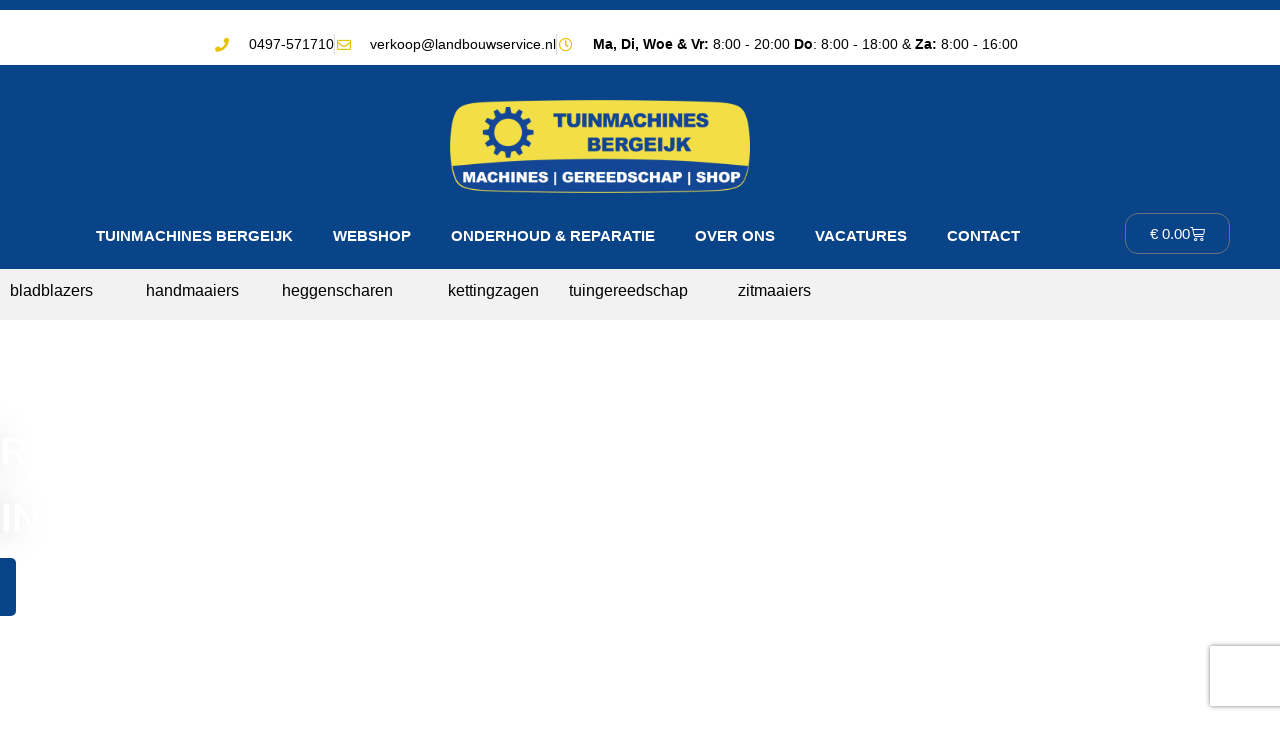

--- FILE ---
content_type: text/html; charset=UTF-8
request_url: https://tuinmachines-bergeijk.nl/
body_size: 24445
content:
<!doctype html>
<html lang="nl-NL">
<head>
	<meta charset="UTF-8">
	<meta name="viewport" content="width=device-width, initial-scale=1">
	<link rel="profile" href="https://gmpg.org/xfn/11">
	<script type="text/javascript" data-cookieconsent="ignore">
	window.dataLayer = window.dataLayer || [];

	function gtag() {
		dataLayer.push(arguments);
	}

	gtag("consent", "default", {
		ad_personalization: "denied",
		ad_storage: "denied",
		ad_user_data: "denied",
		analytics_storage: "denied",
		functionality_storage: "denied",
		personalization_storage: "denied",
		security_storage: "granted",
		wait_for_update: 500,
	});
	gtag("set", "ads_data_redaction", true);
	</script>
<script type="text/javascript"
		id="Cookiebot"
		src="https://consent.cookiebot.com/uc.js"
		data-implementation="wp"
		data-cbid="acc9b885-4e75-450a-9606-0adeeb603a85"
						data-culture="NL"
				data-blockingmode="auto"
	></script>
<title>Tuinmachines Bergeijk &#8211; Tuin en parkmachines shop</title>
<meta name='robots' content='max-image-preview:large' />
<link rel="alternate" type="application/rss+xml" title="Tuinmachines Bergeijk &raquo; feed" href="https://tuinmachines-bergeijk.nl/feed/" />
<link rel="alternate" type="application/rss+xml" title="Tuinmachines Bergeijk &raquo; reacties feed" href="https://tuinmachines-bergeijk.nl/comments/feed/" />
<link rel="alternate" title="oEmbed (JSON)" type="application/json+oembed" href="https://tuinmachines-bergeijk.nl/wp-json/oembed/1.0/embed?url=https%3A%2F%2Ftuinmachines-bergeijk.nl%2F" />
<link rel="alternate" title="oEmbed (XML)" type="text/xml+oembed" href="https://tuinmachines-bergeijk.nl/wp-json/oembed/1.0/embed?url=https%3A%2F%2Ftuinmachines-bergeijk.nl%2F&#038;format=xml" />
<style id='wp-img-auto-sizes-contain-inline-css'>
img:is([sizes=auto i],[sizes^="auto," i]){contain-intrinsic-size:3000px 1500px}
/*# sourceURL=wp-img-auto-sizes-contain-inline-css */
</style>
<style id='wp-emoji-styles-inline-css'>

	img.wp-smiley, img.emoji {
		display: inline !important;
		border: none !important;
		box-shadow: none !important;
		height: 1em !important;
		width: 1em !important;
		margin: 0 0.07em !important;
		vertical-align: -0.1em !important;
		background: none !important;
		padding: 0 !important;
	}
/*# sourceURL=wp-emoji-styles-inline-css */
</style>
<style id='global-styles-inline-css'>
:root{--wp--preset--aspect-ratio--square: 1;--wp--preset--aspect-ratio--4-3: 4/3;--wp--preset--aspect-ratio--3-4: 3/4;--wp--preset--aspect-ratio--3-2: 3/2;--wp--preset--aspect-ratio--2-3: 2/3;--wp--preset--aspect-ratio--16-9: 16/9;--wp--preset--aspect-ratio--9-16: 9/16;--wp--preset--color--black: #000000;--wp--preset--color--cyan-bluish-gray: #abb8c3;--wp--preset--color--white: #ffffff;--wp--preset--color--pale-pink: #f78da7;--wp--preset--color--vivid-red: #cf2e2e;--wp--preset--color--luminous-vivid-orange: #ff6900;--wp--preset--color--luminous-vivid-amber: #fcb900;--wp--preset--color--light-green-cyan: #7bdcb5;--wp--preset--color--vivid-green-cyan: #00d084;--wp--preset--color--pale-cyan-blue: #8ed1fc;--wp--preset--color--vivid-cyan-blue: #0693e3;--wp--preset--color--vivid-purple: #9b51e0;--wp--preset--gradient--vivid-cyan-blue-to-vivid-purple: linear-gradient(135deg,rgb(6,147,227) 0%,rgb(155,81,224) 100%);--wp--preset--gradient--light-green-cyan-to-vivid-green-cyan: linear-gradient(135deg,rgb(122,220,180) 0%,rgb(0,208,130) 100%);--wp--preset--gradient--luminous-vivid-amber-to-luminous-vivid-orange: linear-gradient(135deg,rgb(252,185,0) 0%,rgb(255,105,0) 100%);--wp--preset--gradient--luminous-vivid-orange-to-vivid-red: linear-gradient(135deg,rgb(255,105,0) 0%,rgb(207,46,46) 100%);--wp--preset--gradient--very-light-gray-to-cyan-bluish-gray: linear-gradient(135deg,rgb(238,238,238) 0%,rgb(169,184,195) 100%);--wp--preset--gradient--cool-to-warm-spectrum: linear-gradient(135deg,rgb(74,234,220) 0%,rgb(151,120,209) 20%,rgb(207,42,186) 40%,rgb(238,44,130) 60%,rgb(251,105,98) 80%,rgb(254,248,76) 100%);--wp--preset--gradient--blush-light-purple: linear-gradient(135deg,rgb(255,206,236) 0%,rgb(152,150,240) 100%);--wp--preset--gradient--blush-bordeaux: linear-gradient(135deg,rgb(254,205,165) 0%,rgb(254,45,45) 50%,rgb(107,0,62) 100%);--wp--preset--gradient--luminous-dusk: linear-gradient(135deg,rgb(255,203,112) 0%,rgb(199,81,192) 50%,rgb(65,88,208) 100%);--wp--preset--gradient--pale-ocean: linear-gradient(135deg,rgb(255,245,203) 0%,rgb(182,227,212) 50%,rgb(51,167,181) 100%);--wp--preset--gradient--electric-grass: linear-gradient(135deg,rgb(202,248,128) 0%,rgb(113,206,126) 100%);--wp--preset--gradient--midnight: linear-gradient(135deg,rgb(2,3,129) 0%,rgb(40,116,252) 100%);--wp--preset--font-size--small: 13px;--wp--preset--font-size--medium: 20px;--wp--preset--font-size--large: 36px;--wp--preset--font-size--x-large: 42px;--wp--preset--spacing--20: 0.44rem;--wp--preset--spacing--30: 0.67rem;--wp--preset--spacing--40: 1rem;--wp--preset--spacing--50: 1.5rem;--wp--preset--spacing--60: 2.25rem;--wp--preset--spacing--70: 3.38rem;--wp--preset--spacing--80: 5.06rem;--wp--preset--shadow--natural: 6px 6px 9px rgba(0, 0, 0, 0.2);--wp--preset--shadow--deep: 12px 12px 50px rgba(0, 0, 0, 0.4);--wp--preset--shadow--sharp: 6px 6px 0px rgba(0, 0, 0, 0.2);--wp--preset--shadow--outlined: 6px 6px 0px -3px rgb(255, 255, 255), 6px 6px rgb(0, 0, 0);--wp--preset--shadow--crisp: 6px 6px 0px rgb(0, 0, 0);}:root { --wp--style--global--content-size: 800px;--wp--style--global--wide-size: 1200px; }:where(body) { margin: 0; }.wp-site-blocks > .alignleft { float: left; margin-right: 2em; }.wp-site-blocks > .alignright { float: right; margin-left: 2em; }.wp-site-blocks > .aligncenter { justify-content: center; margin-left: auto; margin-right: auto; }:where(.wp-site-blocks) > * { margin-block-start: 24px; margin-block-end: 0; }:where(.wp-site-blocks) > :first-child { margin-block-start: 0; }:where(.wp-site-blocks) > :last-child { margin-block-end: 0; }:root { --wp--style--block-gap: 24px; }:root :where(.is-layout-flow) > :first-child{margin-block-start: 0;}:root :where(.is-layout-flow) > :last-child{margin-block-end: 0;}:root :where(.is-layout-flow) > *{margin-block-start: 24px;margin-block-end: 0;}:root :where(.is-layout-constrained) > :first-child{margin-block-start: 0;}:root :where(.is-layout-constrained) > :last-child{margin-block-end: 0;}:root :where(.is-layout-constrained) > *{margin-block-start: 24px;margin-block-end: 0;}:root :where(.is-layout-flex){gap: 24px;}:root :where(.is-layout-grid){gap: 24px;}.is-layout-flow > .alignleft{float: left;margin-inline-start: 0;margin-inline-end: 2em;}.is-layout-flow > .alignright{float: right;margin-inline-start: 2em;margin-inline-end: 0;}.is-layout-flow > .aligncenter{margin-left: auto !important;margin-right: auto !important;}.is-layout-constrained > .alignleft{float: left;margin-inline-start: 0;margin-inline-end: 2em;}.is-layout-constrained > .alignright{float: right;margin-inline-start: 2em;margin-inline-end: 0;}.is-layout-constrained > .aligncenter{margin-left: auto !important;margin-right: auto !important;}.is-layout-constrained > :where(:not(.alignleft):not(.alignright):not(.alignfull)){max-width: var(--wp--style--global--content-size);margin-left: auto !important;margin-right: auto !important;}.is-layout-constrained > .alignwide{max-width: var(--wp--style--global--wide-size);}body .is-layout-flex{display: flex;}.is-layout-flex{flex-wrap: wrap;align-items: center;}.is-layout-flex > :is(*, div){margin: 0;}body .is-layout-grid{display: grid;}.is-layout-grid > :is(*, div){margin: 0;}body{padding-top: 0px;padding-right: 0px;padding-bottom: 0px;padding-left: 0px;}a:where(:not(.wp-element-button)){text-decoration: underline;}:root :where(.wp-element-button, .wp-block-button__link){background-color: #32373c;border-width: 0;color: #fff;font-family: inherit;font-size: inherit;font-style: inherit;font-weight: inherit;letter-spacing: inherit;line-height: inherit;padding-top: calc(0.667em + 2px);padding-right: calc(1.333em + 2px);padding-bottom: calc(0.667em + 2px);padding-left: calc(1.333em + 2px);text-decoration: none;text-transform: inherit;}.has-black-color{color: var(--wp--preset--color--black) !important;}.has-cyan-bluish-gray-color{color: var(--wp--preset--color--cyan-bluish-gray) !important;}.has-white-color{color: var(--wp--preset--color--white) !important;}.has-pale-pink-color{color: var(--wp--preset--color--pale-pink) !important;}.has-vivid-red-color{color: var(--wp--preset--color--vivid-red) !important;}.has-luminous-vivid-orange-color{color: var(--wp--preset--color--luminous-vivid-orange) !important;}.has-luminous-vivid-amber-color{color: var(--wp--preset--color--luminous-vivid-amber) !important;}.has-light-green-cyan-color{color: var(--wp--preset--color--light-green-cyan) !important;}.has-vivid-green-cyan-color{color: var(--wp--preset--color--vivid-green-cyan) !important;}.has-pale-cyan-blue-color{color: var(--wp--preset--color--pale-cyan-blue) !important;}.has-vivid-cyan-blue-color{color: var(--wp--preset--color--vivid-cyan-blue) !important;}.has-vivid-purple-color{color: var(--wp--preset--color--vivid-purple) !important;}.has-black-background-color{background-color: var(--wp--preset--color--black) !important;}.has-cyan-bluish-gray-background-color{background-color: var(--wp--preset--color--cyan-bluish-gray) !important;}.has-white-background-color{background-color: var(--wp--preset--color--white) !important;}.has-pale-pink-background-color{background-color: var(--wp--preset--color--pale-pink) !important;}.has-vivid-red-background-color{background-color: var(--wp--preset--color--vivid-red) !important;}.has-luminous-vivid-orange-background-color{background-color: var(--wp--preset--color--luminous-vivid-orange) !important;}.has-luminous-vivid-amber-background-color{background-color: var(--wp--preset--color--luminous-vivid-amber) !important;}.has-light-green-cyan-background-color{background-color: var(--wp--preset--color--light-green-cyan) !important;}.has-vivid-green-cyan-background-color{background-color: var(--wp--preset--color--vivid-green-cyan) !important;}.has-pale-cyan-blue-background-color{background-color: var(--wp--preset--color--pale-cyan-blue) !important;}.has-vivid-cyan-blue-background-color{background-color: var(--wp--preset--color--vivid-cyan-blue) !important;}.has-vivid-purple-background-color{background-color: var(--wp--preset--color--vivid-purple) !important;}.has-black-border-color{border-color: var(--wp--preset--color--black) !important;}.has-cyan-bluish-gray-border-color{border-color: var(--wp--preset--color--cyan-bluish-gray) !important;}.has-white-border-color{border-color: var(--wp--preset--color--white) !important;}.has-pale-pink-border-color{border-color: var(--wp--preset--color--pale-pink) !important;}.has-vivid-red-border-color{border-color: var(--wp--preset--color--vivid-red) !important;}.has-luminous-vivid-orange-border-color{border-color: var(--wp--preset--color--luminous-vivid-orange) !important;}.has-luminous-vivid-amber-border-color{border-color: var(--wp--preset--color--luminous-vivid-amber) !important;}.has-light-green-cyan-border-color{border-color: var(--wp--preset--color--light-green-cyan) !important;}.has-vivid-green-cyan-border-color{border-color: var(--wp--preset--color--vivid-green-cyan) !important;}.has-pale-cyan-blue-border-color{border-color: var(--wp--preset--color--pale-cyan-blue) !important;}.has-vivid-cyan-blue-border-color{border-color: var(--wp--preset--color--vivid-cyan-blue) !important;}.has-vivid-purple-border-color{border-color: var(--wp--preset--color--vivid-purple) !important;}.has-vivid-cyan-blue-to-vivid-purple-gradient-background{background: var(--wp--preset--gradient--vivid-cyan-blue-to-vivid-purple) !important;}.has-light-green-cyan-to-vivid-green-cyan-gradient-background{background: var(--wp--preset--gradient--light-green-cyan-to-vivid-green-cyan) !important;}.has-luminous-vivid-amber-to-luminous-vivid-orange-gradient-background{background: var(--wp--preset--gradient--luminous-vivid-amber-to-luminous-vivid-orange) !important;}.has-luminous-vivid-orange-to-vivid-red-gradient-background{background: var(--wp--preset--gradient--luminous-vivid-orange-to-vivid-red) !important;}.has-very-light-gray-to-cyan-bluish-gray-gradient-background{background: var(--wp--preset--gradient--very-light-gray-to-cyan-bluish-gray) !important;}.has-cool-to-warm-spectrum-gradient-background{background: var(--wp--preset--gradient--cool-to-warm-spectrum) !important;}.has-blush-light-purple-gradient-background{background: var(--wp--preset--gradient--blush-light-purple) !important;}.has-blush-bordeaux-gradient-background{background: var(--wp--preset--gradient--blush-bordeaux) !important;}.has-luminous-dusk-gradient-background{background: var(--wp--preset--gradient--luminous-dusk) !important;}.has-pale-ocean-gradient-background{background: var(--wp--preset--gradient--pale-ocean) !important;}.has-electric-grass-gradient-background{background: var(--wp--preset--gradient--electric-grass) !important;}.has-midnight-gradient-background{background: var(--wp--preset--gradient--midnight) !important;}.has-small-font-size{font-size: var(--wp--preset--font-size--small) !important;}.has-medium-font-size{font-size: var(--wp--preset--font-size--medium) !important;}.has-large-font-size{font-size: var(--wp--preset--font-size--large) !important;}.has-x-large-font-size{font-size: var(--wp--preset--font-size--x-large) !important;}
:root :where(.wp-block-pullquote){font-size: 1.5em;line-height: 1.6;}
/*# sourceURL=global-styles-inline-css */
</style>
<link rel='stylesheet' id='woocommerce-layout-css' href='https://tuinmachines-bergeijk.nl/wp-content/plugins/woocommerce/assets/css/woocommerce-layout.css?ver=10.4.3' media='all' />
<link rel='stylesheet' id='woocommerce-smallscreen-css' href='https://tuinmachines-bergeijk.nl/wp-content/plugins/woocommerce/assets/css/woocommerce-smallscreen.css?ver=10.4.3' media='only screen and (max-width: 768px)' />
<link rel='stylesheet' id='woocommerce-general-css' href='https://tuinmachines-bergeijk.nl/wp-content/plugins/woocommerce/assets/css/woocommerce.css?ver=10.4.3' media='all' />
<style id='woocommerce-inline-inline-css'>
.woocommerce form .form-row .required { visibility: visible; }
/*# sourceURL=woocommerce-inline-inline-css */
</style>
<link rel='stylesheet' id='bookly-ladda.min.css-css' href='https://tuinmachines-bergeijk.nl/wp-content/plugins/bookly-responsive-appointment-booking-tool/frontend/resources/css/ladda.min.css?ver=26.7' media='all' />
<link rel='stylesheet' id='bookly-tailwind.css-css' href='https://tuinmachines-bergeijk.nl/wp-content/plugins/bookly-responsive-appointment-booking-tool/backend/resources/tailwind/tailwind.css?ver=26.7' media='all' />
<link rel='stylesheet' id='bookly-modern-booking-form-calendar.css-css' href='https://tuinmachines-bergeijk.nl/wp-content/plugins/bookly-responsive-appointment-booking-tool/frontend/resources/css/modern-booking-form-calendar.css?ver=26.7' media='all' />
<link rel='stylesheet' id='bookly-bootstrap-icons.min.css-css' href='https://tuinmachines-bergeijk.nl/wp-content/plugins/bookly-responsive-appointment-booking-tool/frontend/resources/css/bootstrap-icons.min.css?ver=26.7' media='all' />
<link rel='stylesheet' id='bookly-intlTelInput.css-css' href='https://tuinmachines-bergeijk.nl/wp-content/plugins/bookly-responsive-appointment-booking-tool/frontend/resources/css/intlTelInput.css?ver=26.7' media='all' />
<link rel='stylesheet' id='bookly-bookly-main.css-css' href='https://tuinmachines-bergeijk.nl/wp-content/plugins/bookly-responsive-appointment-booking-tool/frontend/resources/css/bookly-main.css?ver=26.7' media='all' />
<link rel='stylesheet' id='hello-elementor-css' href='https://tuinmachines-bergeijk.nl/wp-content/themes/hello-elementor/style.min.css?ver=3.3.0' media='all' />
<link rel='stylesheet' id='hello-elementor-theme-style-css' href='https://tuinmachines-bergeijk.nl/wp-content/themes/hello-elementor/theme.min.css?ver=3.3.0' media='all' />
<link rel='stylesheet' id='hello-elementor-header-footer-css' href='https://tuinmachines-bergeijk.nl/wp-content/themes/hello-elementor/header-footer.min.css?ver=3.3.0' media='all' />
<link rel='stylesheet' id='elementor-frontend-css' href='https://tuinmachines-bergeijk.nl/wp-content/plugins/elementor/assets/css/frontend.min.css?ver=3.34.4' media='all' />
<style id='elementor-frontend-inline-css'>
.elementor-kit-20{--e-global-color-primary:#10449A;--e-global-color-secondary:#54595F;--e-global-color-text:#7A7A7A;--e-global-color-accent:#F4E046;--e-global-typography-primary-font-family:"Arial";--e-global-typography-primary-font-size:1px;--e-global-typography-primary-font-weight:600;--e-global-typography-secondary-font-family:"Roboto Slab";--e-global-typography-secondary-font-size:1px;--e-global-typography-secondary-font-weight:400;--e-global-typography-text-font-family:"Roboto";--e-global-typography-text-font-size:1px;--e-global-typography-text-font-weight:400;--e-global-typography-accent-font-family:"Roboto";--e-global-typography-accent-font-weight:500;background-color:#FFFFFF;color:#094388;font-family:"Tahoma", Sans-serif;}.elementor-kit-20 e-page-transition{background-color:#FFBC7D;}.site-header{background-color:#10449A;padding-inline-end:32px;padding-inline-start:32px;}.elementor-kit-20 p{margin-block-end:7px;}.elementor-kit-20 a{color:#000000;font-family:"Tahoma", Sans-serif;}.elementor-kit-20 a:hover{color:#848484;}.elementor-kit-20 h1{color:#094388;font-family:"Tahoma", Sans-serif;font-size:22px;font-weight:normal;text-transform:uppercase;}.elementor-kit-20 h2{color:#094388;font-family:"Tahoma", Sans-serif;font-weight:normal;text-transform:uppercase;}.elementor-kit-20 h3{font-family:"Tahoma", Sans-serif;}.elementor-kit-20 h4{font-family:"Tahoma", Sans-serif;}.elementor-kit-20 h5{font-family:"Tahoma", Sans-serif;}.elementor-kit-20 h6{font-family:"Tahoma", Sans-serif;}.elementor-kit-20 button,.elementor-kit-20 input[type="button"],.elementor-kit-20 input[type="submit"],.elementor-kit-20 .elementor-button{color:#FFFFFF;}.elementor-section.elementor-section-boxed > .elementor-container{max-width:1200px;}.e-con{--container-max-width:1200px;}.elementor-widget:not(:last-child){margin-block-end:20px;}.elementor-element{--widgets-spacing:20px 20px;--widgets-spacing-row:20px;--widgets-spacing-column:20px;}footer .footer-inner .site-navigation a{color:#ECECEC;}.site-footer .copyright p{color:#000000;}@media(max-width:1024px){.elementor-section.elementor-section-boxed > .elementor-container{max-width:1024px;}.e-con{--container-max-width:1024px;}}@media(max-width:767px){.elementor-kit-20{--e-global-typography-primary-font-size:22px;}.elementor-section.elementor-section-boxed > .elementor-container{max-width:767px;}.e-con{--container-max-width:767px;}}
.elementor-30 .elementor-element.elementor-element-29cbd93 > .elementor-background-overlay{background-image:url("https://tuinmachines-bergeijk.nl/wp-content/uploads/2022/05/tuinmachines_bergeijk-78-scaled.jpg");background-position:center center;background-size:cover;opacity:1;mix-blend-mode:darken;transition:background 0.3s, border-radius 0.3s, opacity 0.3s;}.elementor-30 .elementor-element.elementor-element-29cbd93 > .elementor-container{max-width:500px;min-height:491px;}.elementor-30 .elementor-element.elementor-element-29cbd93{transition:background 0.3s, border 0.3s, border-radius 0.3s, box-shadow 0.3s;}.elementor-30 .elementor-element.elementor-element-1aa6e4d{width:var( --container-widget-width, 749px );max-width:749px;--container-widget-width:749px;--container-widget-flex-grow:0;top:-129px;text-align:start;}.elementor-30 .elementor-element.elementor-element-1aa6e4d > .elementor-widget-container{margin:0px 0px 0px 0px;}body:not(.rtl) .elementor-30 .elementor-element.elementor-element-1aa6e4d{left:-282px;}body.rtl .elementor-30 .elementor-element.elementor-element-1aa6e4d{right:-282px;}.elementor-30 .elementor-element.elementor-element-1aa6e4d .elementor-heading-title{font-family:"Arial", Sans-serif;font-weight:bold;line-height:1.7em;text-shadow:-28px 0px 41px rgba(0,0,0,0.3);color:#FFFFFF;}.elementor-30 .elementor-element.elementor-element-2ad4b2d .elementor-button{background-color:#094388;fill:#FFFFFF;color:#FFFFFF;}.elementor-30 .elementor-element.elementor-element-2ad4b2d .elementor-button:hover, .elementor-30 .elementor-element.elementor-element-2ad4b2d .elementor-button:focus{background-color:#FFC100;color:#FFFFFF;}.elementor-30 .elementor-element.elementor-element-2ad4b2d > .elementor-widget-container{margin:0px -58px -42px -288px;}.elementor-30 .elementor-element.elementor-element-2ad4b2d .elementor-button:hover svg, .elementor-30 .elementor-element.elementor-element-2ad4b2d .elementor-button:focus svg{fill:#FFFFFF;}.elementor-30 .elementor-element.elementor-element-6215031{--spacer-size:10px;}.elementor-30 .elementor-element.elementor-element-2019fec .elementor-icon-box-wrapper{align-items:start;gap:15px;}.elementor-30 .elementor-element.elementor-element-2019fec.elementor-view-stacked .elementor-icon{background-color:var( --e-global-color-primary );}.elementor-30 .elementor-element.elementor-element-2019fec.elementor-view-framed .elementor-icon, .elementor-30 .elementor-element.elementor-element-2019fec.elementor-view-default .elementor-icon{fill:var( --e-global-color-primary );color:var( --e-global-color-primary );border-color:var( --e-global-color-primary );}.elementor-30 .elementor-element.elementor-element-2019fec .elementor-icon-box-title, .elementor-30 .elementor-element.elementor-element-2019fec .elementor-icon-box-title a{font-weight:bold;}.elementor-30 .elementor-element.elementor-element-2019fec .elementor-icon-box-title{color:#194995;}.elementor-30 .elementor-element.elementor-element-3d25137 .elementor-icon-box-wrapper{align-items:start;gap:15px;}.elementor-30 .elementor-element.elementor-element-3d25137.elementor-view-stacked .elementor-icon{background-color:var( --e-global-color-primary );}.elementor-30 .elementor-element.elementor-element-3d25137.elementor-view-framed .elementor-icon, .elementor-30 .elementor-element.elementor-element-3d25137.elementor-view-default .elementor-icon{fill:var( --e-global-color-primary );color:var( --e-global-color-primary );border-color:var( --e-global-color-primary );}.elementor-30 .elementor-element.elementor-element-3d25137 .elementor-icon-box-title, .elementor-30 .elementor-element.elementor-element-3d25137 .elementor-icon-box-title a{font-weight:bold;}.elementor-30 .elementor-element.elementor-element-3d25137 .elementor-icon-box-title{color:var( --e-global-color-primary );}.elementor-30 .elementor-element.elementor-element-adab20e .elementor-icon-box-wrapper{align-items:start;gap:15px;}.elementor-30 .elementor-element.elementor-element-adab20e.elementor-view-stacked .elementor-icon{background-color:var( --e-global-color-primary );}.elementor-30 .elementor-element.elementor-element-adab20e.elementor-view-framed .elementor-icon, .elementor-30 .elementor-element.elementor-element-adab20e.elementor-view-default .elementor-icon{fill:var( --e-global-color-primary );color:var( --e-global-color-primary );border-color:var( --e-global-color-primary );}.elementor-30 .elementor-element.elementor-element-adab20e .elementor-icon-box-title, .elementor-30 .elementor-element.elementor-element-adab20e .elementor-icon-box-title a{font-weight:bold;}.elementor-30 .elementor-element.elementor-element-264735e{--spacer-size:10px;}.elementor-30 .elementor-element.elementor-element-5170d01:not(.elementor-motion-effects-element-type-background), .elementor-30 .elementor-element.elementor-element-5170d01 > .elementor-motion-effects-container > .elementor-motion-effects-layer{background-color:#F9F9F9;}.elementor-30 .elementor-element.elementor-element-5170d01 > .elementor-container{max-width:500px;}.elementor-30 .elementor-element.elementor-element-5170d01 > .elementor-background-overlay{opacity:0.5;transition:background 0.3s, border-radius 0.3s, opacity 0.3s;}.elementor-30 .elementor-element.elementor-element-5170d01{transition:background 0.3s, border 0.3s, border-radius 0.3s, box-shadow 0.3s;}.elementor-30 .elementor-element.elementor-element-ab99ad4 .elementor-button{background-color:#FFC100;fill:#000000;color:#000000;}.elementor-30 .elementor-element.elementor-element-ab99ad4 .elementor-button-content-wrapper{flex-direction:row-reverse;}.elementor-30 .elementor-element.elementor-element-ab99ad4 .elementor-button:hover, .elementor-30 .elementor-element.elementor-element-ab99ad4 .elementor-button:focus{color:#FFFFFF;}.elementor-30 .elementor-element.elementor-element-ab99ad4 .elementor-button:hover svg, .elementor-30 .elementor-element.elementor-element-ab99ad4 .elementor-button:focus svg{fill:#FFFFFF;}.elementor-30 .elementor-element.elementor-element-2299860{--spacer-size:10px;}.elementor-30 .elementor-element.elementor-element-4984ca3{text-align:start;}.elementor-30 .elementor-element.elementor-element-cb78c96{text-align:start;}.elementor-30 .elementor-element.elementor-element-70a523d{--spacer-size:19px;}.elementor-30 .elementor-element.elementor-element-6172ea7{--e-image-carousel-slides-to-show:3;}.elementor-30 .elementor-element.elementor-element-2726c37{--spacer-size:22px;}.elementor-30 .elementor-element.elementor-element-0fb226f:not(.elementor-motion-effects-element-type-background), .elementor-30 .elementor-element.elementor-element-0fb226f > .elementor-motion-effects-container > .elementor-motion-effects-layer{background-color:#F0F0F0;}.elementor-30 .elementor-element.elementor-element-0fb226f{transition:background 0.3s, border 0.3s, border-radius 0.3s, box-shadow 0.3s;}.elementor-30 .elementor-element.elementor-element-0fb226f > .elementor-background-overlay{transition:background 0.3s, border-radius 0.3s, opacity 0.3s;}.elementor-30 .elementor-element.elementor-element-ccda580{text-align:center;}.elementor-30 .elementor-element.elementor-element-ff74e15:not(.elementor-motion-effects-element-type-background), .elementor-30 .elementor-element.elementor-element-ff74e15 > .elementor-motion-effects-container > .elementor-motion-effects-layer{background-color:#F0F0F0;}.elementor-30 .elementor-element.elementor-element-ff74e15{transition:background 0.3s, border 0.3s, border-radius 0.3s, box-shadow 0.3s;}.elementor-30 .elementor-element.elementor-element-ff74e15 > .elementor-background-overlay{transition:background 0.3s, border-radius 0.3s, opacity 0.3s;}.elementor-30 .elementor-element.elementor-element-e176eb9{text-align:start;}.elementor-30 .elementor-element.elementor-element-45c91dd{--spacer-size:50px;}.elementor-30 .elementor-element.elementor-element-a407531{text-align:start;}.elementor-30 .elementor-element.elementor-element-4d9bb26 .elementor-button{background-color:#FFC100;fill:#000000;color:#000000;}.elementor-30 .elementor-element.elementor-element-4d9bb26 .elementor-button-content-wrapper{flex-direction:row-reverse;}.elementor-30 .elementor-element.elementor-element-4d9bb26 .elementor-button:hover, .elementor-30 .elementor-element.elementor-element-4d9bb26 .elementor-button:focus{color:#FFFFFF;}.elementor-30 .elementor-element.elementor-element-4d9bb26 .elementor-button:hover svg, .elementor-30 .elementor-element.elementor-element-4d9bb26 .elementor-button:focus svg{fill:#FFFFFF;}.elementor-30 .elementor-element.elementor-element-06a39a9{column-gap:5px;text-align:start;}.elementor-30 .elementor-element.elementor-element-edb21d1 > .elementor-container{max-width:500px;}.elementor-30 .elementor-element.elementor-element-81dc86a{--spacer-size:29px;}.elementor-30 .elementor-element.elementor-element-1cbe4fdc:not(.elementor-motion-effects-element-type-background), .elementor-30 .elementor-element.elementor-element-1cbe4fdc > .elementor-motion-effects-container > .elementor-motion-effects-layer{background-color:#F0F0F0;}.elementor-30 .elementor-element.elementor-element-1cbe4fdc > .elementor-background-overlay{opacity:1;transition:background 0.3s, border-radius 0.3s, opacity 0.3s;}.elementor-30 .elementor-element.elementor-element-1cbe4fdc{transition:background 0.3s, border 0.3s, border-radius 0.3s, box-shadow 0.3s;}.elementor-30 .elementor-element.elementor-element-9648ac1{--spacer-size:10px;}.elementor-30 .elementor-element.elementor-element-9e0b49d{text-align:center;}.elementor-30 .elementor-element.elementor-element-9e0b49d img{width:40%;max-width:40%;}.elementor-30 .elementor-element.elementor-element-5dc07b97{text-align:center;}.elementor-30 .elementor-element.elementor-element-b58f5c3{--spacer-size:10px;}.elementor-30 .elementor-element.elementor-element-93538f6 img{width:40%;max-width:40%;}.elementor-30 .elementor-element.elementor-element-757d6d2{text-align:center;}.elementor-30 .elementor-element.elementor-element-00c0312{--spacer-size:10px;}.elementor-30 .elementor-element.elementor-element-03d451a img{width:40%;max-width:40%;}.elementor-30 .elementor-element.elementor-element-2fe5c09b{text-align:center;}.elementor-30 .elementor-element.elementor-element-2d8359e{--spacer-size:10px;}.elementor-30 .elementor-element.elementor-element-26a89e1 img{width:40%;max-width:40%;}.elementor-30 .elementor-element.elementor-element-73bc1e90{text-align:center;}.elementor-30 .elementor-element.elementor-element-b9ab182{--spacer-size:19px;}.elementor-30 .elementor-element.elementor-element-9c1860c > .elementor-widget-container{margin:4px 4px 4px 4px;}.elementor-30 .elementor-element.elementor-element-9c1860c.elementor-wc-products  ul.products{grid-column-gap:100px;grid-row-gap:24px;}.elementor-30 .elementor-element.elementor-element-9c1860c.elementor-wc-products ul.products li.product .button{background-color:#E1E1E1;}.elementor-30 .elementor-element.elementor-element-9c1860c.elementor-wc-products ul.products li.product span.onsale{display:block;}.elementor-30 .elementor-element.elementor-element-9db5b7b{--spacer-size:16px;}.elementor-30 .elementor-element.elementor-element-750a47f6:not(.elementor-motion-effects-element-type-background), .elementor-30 .elementor-element.elementor-element-750a47f6 > .elementor-motion-effects-container > .elementor-motion-effects-layer{background-color:#FFFFFF;}.elementor-30 .elementor-element.elementor-element-750a47f6{transition:background 0.3s, border 0.3s, border-radius 0.3s, box-shadow 0.3s;}.elementor-30 .elementor-element.elementor-element-750a47f6 > .elementor-background-overlay{transition:background 0.3s, border-radius 0.3s, opacity 0.3s;}.elementor-30 .elementor-element.elementor-element-d21faa6{--spacer-size:10px;}.elementor-30 .elementor-element.elementor-element-195712d0{text-align:start;}.elementor-30 .elementor-element.elementor-element-195712d0 .elementor-heading-title{color:#094388;}.elementor-30 .elementor-element.elementor-element-51d9ad6a{--spacer-size:50px;}.elementor-30 .elementor-element.elementor-element-4a0946c5 .swiper-wrapper{display:flex;align-items:flex-end;}@media(min-width:768px){.elementor-30 .elementor-element.elementor-element-2565211{width:49.929%;}.elementor-30 .elementor-element.elementor-element-d98952c{width:50.03%;}.elementor-30 .elementor-element.elementor-element-5d63c4e{width:49.997%;}.elementor-30 .elementor-element.elementor-element-5b7b5d6{width:49.962%;}}@media(max-width:1024px){.elementor-30 .elementor-element.elementor-element-29cbd93 > .elementor-background-overlay{background-repeat:no-repeat;}.elementor-30 .elementor-element.elementor-element-9c1860c.elementor-wc-products  ul.products{grid-column-gap:20px;grid-row-gap:40px;}}@media(max-width:767px){body:not(.rtl) .elementor-30 .elementor-element.elementor-element-1aa6e4d{left:-89px;}body.rtl .elementor-30 .elementor-element.elementor-element-1aa6e4d{right:-89px;}.elementor-30 .elementor-element.elementor-element-1aa6e4d{top:-85px;text-align:center;}.elementor-30 .elementor-element.elementor-element-9c1860c.elementor-wc-products  ul.products{grid-column-gap:20px;grid-row-gap:40px;}}
.elementor-346 .elementor-element.elementor-element-5182f078:not(.elementor-motion-effects-element-type-background), .elementor-346 .elementor-element.elementor-element-5182f078 > .elementor-motion-effects-container > .elementor-motion-effects-layer{background-color:#094388;}.elementor-346 .elementor-element.elementor-element-5182f078 > .elementor-container{max-width:500px;}.elementor-346 .elementor-element.elementor-element-5182f078{transition:background 0.3s, border 0.3s, border-radius 0.3s, box-shadow 0.3s;}.elementor-346 .elementor-element.elementor-element-5182f078 > .elementor-background-overlay{transition:background 0.3s, border-radius 0.3s, opacity 0.3s;}.elementor-346 .elementor-element.elementor-element-45a23000 > .elementor-widget-container{margin:-15px -15px -15px -15px;}.elementor-346 .elementor-element.elementor-element-b6ec18b > .elementor-widget-container{margin:14px 0px 0px 31px;padding:0px 0px 0px 0px;}.elementor-346 .elementor-element.elementor-element-b6ec18b .elementor-icon-list-items:not(.elementor-inline-items) .elementor-icon-list-item:not(:last-child){padding-block-end:calc(50px/2);}.elementor-346 .elementor-element.elementor-element-b6ec18b .elementor-icon-list-items:not(.elementor-inline-items) .elementor-icon-list-item:not(:first-child){margin-block-start:calc(50px/2);}.elementor-346 .elementor-element.elementor-element-b6ec18b .elementor-icon-list-items.elementor-inline-items .elementor-icon-list-item{margin-inline:calc(50px/2);}.elementor-346 .elementor-element.elementor-element-b6ec18b .elementor-icon-list-items.elementor-inline-items{margin-inline:calc(-50px/2);}.elementor-346 .elementor-element.elementor-element-b6ec18b .elementor-icon-list-items.elementor-inline-items .elementor-icon-list-item:after{inset-inline-end:calc(-50px/2);}.elementor-346 .elementor-element.elementor-element-b6ec18b .elementor-icon-list-item:not(:last-child):after{content:"";border-color:#ddd;}.elementor-346 .elementor-element.elementor-element-b6ec18b .elementor-icon-list-items:not(.elementor-inline-items) .elementor-icon-list-item:not(:last-child):after{border-block-start-style:solid;border-block-start-width:1px;}.elementor-346 .elementor-element.elementor-element-b6ec18b .elementor-icon-list-items.elementor-inline-items .elementor-icon-list-item:not(:last-child):after{border-inline-start-style:solid;}.elementor-346 .elementor-element.elementor-element-b6ec18b .elementor-inline-items .elementor-icon-list-item:not(:last-child):after{border-inline-start-width:1px;}.elementor-346 .elementor-element.elementor-element-b6ec18b .elementor-icon-list-icon i{color:#e8c204;transition:color 0.3s;}.elementor-346 .elementor-element.elementor-element-b6ec18b .elementor-icon-list-icon svg{fill:#e8c204;transition:fill 0.3s;}.elementor-346 .elementor-element.elementor-element-b6ec18b{--e-icon-list-icon-size:14px;--icon-vertical-offset:0px;}.elementor-346 .elementor-element.elementor-element-b6ec18b .elementor-icon-list-icon{padding-inline-end:13px;}.elementor-346 .elementor-element.elementor-element-b6ec18b .elementor-icon-list-item > .elementor-icon-list-text, .elementor-346 .elementor-element.elementor-element-b6ec18b .elementor-icon-list-item > a{font-size:14px;}.elementor-346 .elementor-element.elementor-element-b6ec18b .elementor-icon-list-text{color:#000000;transition:color 0.3s;}.elementor-346 .elementor-element.elementor-element-c697f8f:not(.elementor-motion-effects-element-type-background), .elementor-346 .elementor-element.elementor-element-c697f8f > .elementor-motion-effects-container > .elementor-motion-effects-layer{background-color:#094388;}.elementor-346 .elementor-element.elementor-element-c697f8f > .elementor-container{min-height:0px;}.elementor-346 .elementor-element.elementor-element-c697f8f{transition:background 0.3s, border 0.3s, border-radius 0.3s, box-shadow 0.3s;margin-top:0px;margin-bottom:0px;}.elementor-346 .elementor-element.elementor-element-c697f8f > .elementor-background-overlay{transition:background 0.3s, border-radius 0.3s, opacity 0.3s;}.elementor-346 .elementor-element.elementor-element-deddc33{--spacer-size:5px;}.elementor-346 .elementor-element.elementor-element-fda26b4:not(.elementor-motion-effects-element-type-background), .elementor-346 .elementor-element.elementor-element-fda26b4 > .elementor-motion-effects-container > .elementor-motion-effects-layer{background-color:#094388;}.elementor-346 .elementor-element.elementor-element-fda26b4{transition:background 0.3s, border 0.3s, border-radius 0.3s, box-shadow 0.3s;}.elementor-346 .elementor-element.elementor-element-fda26b4 > .elementor-background-overlay{transition:background 0.3s, border-radius 0.3s, opacity 0.3s;}.elementor-346 .elementor-element.elementor-element-f4aa77d{text-align:center;}.elementor-346 .elementor-element.elementor-element-74fadae:not(.elementor-motion-effects-element-type-background), .elementor-346 .elementor-element.elementor-element-74fadae > .elementor-motion-effects-container > .elementor-motion-effects-layer{background-color:#094388;}.elementor-346 .elementor-element.elementor-element-74fadae{transition:background 0.3s, border 0.3s, border-radius 0.3s, box-shadow 0.3s;}.elementor-346 .elementor-element.elementor-element-74fadae > .elementor-background-overlay{transition:background 0.3s, border-radius 0.3s, opacity 0.3s;}.elementor-346 .elementor-element.elementor-element-ed97383 .elementor-menu-toggle{margin:0 auto;}.elementor-346 .elementor-element.elementor-element-ed97383 .elementor-nav-menu .elementor-item{font-size:15px;font-weight:bold;}.elementor-346 .elementor-element.elementor-element-ed97383 .elementor-nav-menu--main .elementor-item{color:#FFFFFF;fill:#FFFFFF;}.elementor-346 .elementor-element.elementor-element-ed97383 .elementor-nav-menu--dropdown{background-color:#EEEEEE;}.elementor-346 .elementor-element.elementor-element-ed97383 .elementor-nav-menu--dropdown a:hover,
					.elementor-346 .elementor-element.elementor-element-ed97383 .elementor-nav-menu--dropdown a:focus,
					.elementor-346 .elementor-element.elementor-element-ed97383 .elementor-nav-menu--dropdown a.elementor-item-active,
					.elementor-346 .elementor-element.elementor-element-ed97383 .elementor-nav-menu--dropdown a.highlighted,
					.elementor-346 .elementor-element.elementor-element-ed97383 .elementor-menu-toggle:hover,
					.elementor-346 .elementor-element.elementor-element-ed97383 .elementor-menu-toggle:focus{color:#000000;}.elementor-346 .elementor-element.elementor-element-ed97383 .elementor-nav-menu--dropdown a:hover,
					.elementor-346 .elementor-element.elementor-element-ed97383 .elementor-nav-menu--dropdown a:focus,
					.elementor-346 .elementor-element.elementor-element-ed97383 .elementor-nav-menu--dropdown a.elementor-item-active,
					.elementor-346 .elementor-element.elementor-element-ed97383 .elementor-nav-menu--dropdown a.highlighted{background-color:#AEAEAE;}.elementor-346 .elementor-element.elementor-element-ed97383 div.elementor-menu-toggle{color:#EAEAEA;}.elementor-346 .elementor-element.elementor-element-ed97383 div.elementor-menu-toggle svg{fill:#EAEAEA;}.elementor-346 .elementor-element.elementor-element-63d9da50 > .elementor-widget-container{margin:0px 0px 0px 0px;padding:0px 0px 0px 0px;}.elementor-346 .elementor-element.elementor-element-63d9da50{--main-alignment:left;--divider-style:solid;--subtotal-divider-style:solid;--elementor-remove-from-cart-button:none;--remove-from-cart-button:block;--toggle-button-text-color:#FFFFFF;--toggle-button-icon-color:#FFFFFF;--toggle-button-hover-text-color:#FFC100;--toggle-button-icon-hover-color:#FFC100;--toggle-button-hover-border-color:#454545;--toggle-button-border-width:1px;--toggle-button-border-radius:13px;--items-indicator-text-color:#282828;--items-indicator-background-color:#C4C4C4;--cart-border-style:none;--cart-close-button-color:#FFFFFF;--cart-footer-layout:1fr 1fr;--products-max-height-sidecart:calc(100vh - 240px);--products-max-height-minicart:calc(100vh - 385px);}.elementor-346 .elementor-element.elementor-element-63d9da50 .widget_shopping_cart_content{--subtotal-divider-left-width:0;--subtotal-divider-right-width:0;}.elementor-346 .elementor-element.elementor-element-b9104d4:not(.elementor-motion-effects-element-type-background), .elementor-346 .elementor-element.elementor-element-b9104d4 > .elementor-motion-effects-container > .elementor-motion-effects-layer{background-color:#F2F2F2;}.elementor-346 .elementor-element.elementor-element-b9104d4 > .elementor-container{max-width:816px;}.elementor-346 .elementor-element.elementor-element-b9104d4{transition:background 0.3s, border 0.3s, border-radius 0.3s, box-shadow 0.3s;}.elementor-346 .elementor-element.elementor-element-b9104d4 > .elementor-background-overlay{transition:background 0.3s, border-radius 0.3s, opacity 0.3s;}.elementor-346 .elementor-element.elementor-element-fee8ef5{text-align:center;}.elementor-346 .elementor-element.elementor-element-5577b42{width:var( --container-widget-width, 120.296% );max-width:120.296%;--container-widget-width:120.296%;--container-widget-flex-grow:0;text-align:center;text-shadow:0px 0px 10px rgba(255, 255, 255, 0.3);color:#000000;}.elementor-theme-builder-content-area{height:400px;}.elementor-location-header:before, .elementor-location-footer:before{content:"";display:table;clear:both;}@media(min-width:768px){.elementor-346 .elementor-element.elementor-element-45cc1c3{width:92.935%;}.elementor-346 .elementor-element.elementor-element-091f927{width:6.987%;}.elementor-346 .elementor-element.elementor-element-57ffc0a{width:19.239%;}.elementor-346 .elementor-element.elementor-element-d8c87f5{width:15.878%;}.elementor-346 .elementor-element.elementor-element-5ea4e5a{width:20.71%;}.elementor-346 .elementor-element.elementor-element-ed969cd{width:9.486%;}}@media(max-width:767px){.elementor-346 .elementor-element.elementor-element-b6ec18b .elementor-icon-list-items:not(.elementor-inline-items) .elementor-icon-list-item:not(:last-child){padding-block-end:calc(6px/2);}.elementor-346 .elementor-element.elementor-element-b6ec18b .elementor-icon-list-items:not(.elementor-inline-items) .elementor-icon-list-item:not(:first-child){margin-block-start:calc(6px/2);}.elementor-346 .elementor-element.elementor-element-b6ec18b .elementor-icon-list-items.elementor-inline-items .elementor-icon-list-item{margin-inline:calc(6px/2);}.elementor-346 .elementor-element.elementor-element-b6ec18b .elementor-icon-list-items.elementor-inline-items{margin-inline:calc(-6px/2);}.elementor-346 .elementor-element.elementor-element-b6ec18b .elementor-icon-list-items.elementor-inline-items .elementor-icon-list-item:after{inset-inline-end:calc(-6px/2);}.elementor-346 .elementor-element.elementor-element-b6ec18b .elementor-icon-list-item > .elementor-icon-list-text, .elementor-346 .elementor-element.elementor-element-b6ec18b .elementor-icon-list-item > a{line-height:1.9em;}.elementor-346 .elementor-element.elementor-element-63d9da50{--main-alignment:center;}.elementor-346 .elementor-element.elementor-element-ba8a1d9{text-align:center;}.elementor-346 .elementor-element.elementor-element-ebe10b6{text-align:center;}.elementor-346 .elementor-element.elementor-element-bd4acfd{text-align:center;}.elementor-346 .elementor-element.elementor-element-fee8ef5{text-align:center;}.elementor-346 .elementor-element.elementor-element-f85787e{text-align:center;}}
.elementor-413 .elementor-element.elementor-element-25f9ff0f > .elementor-container > .elementor-column > .elementor-widget-wrap{align-content:center;align-items:center;}.elementor-413 .elementor-element.elementor-element-25f9ff0f:not(.elementor-motion-effects-element-type-background), .elementor-413 .elementor-element.elementor-element-25f9ff0f > .elementor-motion-effects-container > .elementor-motion-effects-layer{background-color:#094388;}.elementor-413 .elementor-element.elementor-element-25f9ff0f{transition:background 0.3s, border 0.3s, border-radius 0.3s, box-shadow 0.3s;padding:50px 0px 50px 0px;}.elementor-413 .elementor-element.elementor-element-25f9ff0f > .elementor-background-overlay{transition:background 0.3s, border-radius 0.3s, opacity 0.3s;}.elementor-413 .elementor-element.elementor-element-4250e6d{text-align:start;}.elementor-bc-flex-widget .elementor-413 .elementor-element.elementor-element-5f54966d.elementor-column .elementor-widget-wrap{align-items:flex-end;}.elementor-413 .elementor-element.elementor-element-5f54966d.elementor-column.elementor-element[data-element_type="column"] > .elementor-widget-wrap.elementor-element-populated{align-content:flex-end;align-items:flex-end;}.elementor-413 .elementor-element.elementor-element-59aabca1{text-align:center;font-family:"Arial", Sans-serif;font-size:27px;color:#FFC100;}.elementor-bc-flex-widget .elementor-413 .elementor-element.elementor-element-27c8ab76.elementor-column .elementor-widget-wrap{align-items:flex-end;}.elementor-413 .elementor-element.elementor-element-27c8ab76.elementor-column.elementor-element[data-element_type="column"] > .elementor-widget-wrap.elementor-element-populated{align-content:flex-end;align-items:flex-end;}.elementor-413 .elementor-element.elementor-element-2a23e98 > .elementor-container > .elementor-column > .elementor-widget-wrap{align-content:flex-start;align-items:flex-start;}.elementor-413 .elementor-element.elementor-element-2a23e98:not(.elementor-motion-effects-element-type-background), .elementor-413 .elementor-element.elementor-element-2a23e98 > .elementor-motion-effects-container > .elementor-motion-effects-layer{background-color:#094388;}.elementor-413 .elementor-element.elementor-element-2a23e98{transition:background 0.3s, border 0.3s, border-radius 0.3s, box-shadow 0.3s;color:#FFFFFF;padding:25px 0px 70px 0px;}.elementor-413 .elementor-element.elementor-element-2a23e98 > .elementor-background-overlay{transition:background 0.3s, border-radius 0.3s, opacity 0.3s;}.elementor-413 .elementor-element.elementor-element-2a23e98 .elementor-heading-title{color:#FFFFFF;}.elementor-413 .elementor-element.elementor-element-73e433a7 .elementor-heading-title{font-size:18px;font-weight:800;color:#ffffff;}.elementor-413 .elementor-element.elementor-element-2bf48a79{text-align:start;font-family:"Arial", Sans-serif;text-shadow:0px 0px 0px rgba(0,0,0,0.3);color:#FFFFFF;}.elementor-413 .elementor-element.elementor-element-266c924f .elementor-heading-title{font-size:18px;font-weight:700;color:#ffffff;}.elementor-413 .elementor-element.elementor-element-6a63d2cb .elementor-icon-list-items:not(.elementor-inline-items) .elementor-icon-list-item:not(:last-child){padding-block-end:calc(5px/2);}.elementor-413 .elementor-element.elementor-element-6a63d2cb .elementor-icon-list-items:not(.elementor-inline-items) .elementor-icon-list-item:not(:first-child){margin-block-start:calc(5px/2);}.elementor-413 .elementor-element.elementor-element-6a63d2cb .elementor-icon-list-items.elementor-inline-items .elementor-icon-list-item{margin-inline:calc(5px/2);}.elementor-413 .elementor-element.elementor-element-6a63d2cb .elementor-icon-list-items.elementor-inline-items{margin-inline:calc(-5px/2);}.elementor-413 .elementor-element.elementor-element-6a63d2cb .elementor-icon-list-items.elementor-inline-items .elementor-icon-list-item:after{inset-inline-end:calc(-5px/2);}.elementor-413 .elementor-element.elementor-element-6a63d2cb .elementor-icon-list-icon i{color:rgba(255,255,255,0.6);transition:color 0.3s;}.elementor-413 .elementor-element.elementor-element-6a63d2cb .elementor-icon-list-icon svg{fill:rgba(255,255,255,0.6);transition:fill 0.3s;}.elementor-413 .elementor-element.elementor-element-6a63d2cb{--e-icon-list-icon-size:12px;--icon-vertical-offset:0px;}.elementor-413 .elementor-element.elementor-element-6a63d2cb .elementor-icon-list-icon{padding-inline-end:4px;}.elementor-413 .elementor-element.elementor-element-6a63d2cb .elementor-icon-list-item > .elementor-icon-list-text, .elementor-413 .elementor-element.elementor-element-6a63d2cb .elementor-icon-list-item > a{font-size:14px;font-weight:300;}.elementor-413 .elementor-element.elementor-element-6a63d2cb .elementor-icon-list-text{color:#FFFFFF;transition:color 0.3s;}.elementor-413 .elementor-element.elementor-element-685e15a .elementor-heading-title{font-size:18px;font-weight:700;color:#ffffff;}.elementor-413 .elementor-element.elementor-element-c139e84 .elementor-icon-list-items:not(.elementor-inline-items) .elementor-icon-list-item:not(:last-child){padding-block-end:calc(5px/2);}.elementor-413 .elementor-element.elementor-element-c139e84 .elementor-icon-list-items:not(.elementor-inline-items) .elementor-icon-list-item:not(:first-child){margin-block-start:calc(5px/2);}.elementor-413 .elementor-element.elementor-element-c139e84 .elementor-icon-list-items.elementor-inline-items .elementor-icon-list-item{margin-inline:calc(5px/2);}.elementor-413 .elementor-element.elementor-element-c139e84 .elementor-icon-list-items.elementor-inline-items{margin-inline:calc(-5px/2);}.elementor-413 .elementor-element.elementor-element-c139e84 .elementor-icon-list-items.elementor-inline-items .elementor-icon-list-item:after{inset-inline-end:calc(-5px/2);}.elementor-413 .elementor-element.elementor-element-c139e84 .elementor-icon-list-icon i{color:rgba(255,255,255,0.6);transition:color 0.3s;}.elementor-413 .elementor-element.elementor-element-c139e84 .elementor-icon-list-icon svg{fill:rgba(255,255,255,0.6);transition:fill 0.3s;}.elementor-413 .elementor-element.elementor-element-c139e84{--e-icon-list-icon-size:12px;--icon-vertical-offset:0px;}.elementor-413 .elementor-element.elementor-element-c139e84 .elementor-icon-list-icon{padding-inline-end:5px;}.elementor-413 .elementor-element.elementor-element-c139e84 .elementor-icon-list-item > .elementor-icon-list-text, .elementor-413 .elementor-element.elementor-element-c139e84 .elementor-icon-list-item > a{font-size:14px;font-weight:300;}.elementor-413 .elementor-element.elementor-element-c139e84 .elementor-icon-list-text{color:#FFFFFF;transition:color 0.3s;}.elementor-413 .elementor-element.elementor-element-1cf1a84 .elementor-heading-title{font-size:18px;font-weight:700;text-shadow:0px 0px 10px rgba(0,0,0,0.3);color:#ffffff;}.elementor-413 .elementor-element.elementor-element-2ada4178{font-family:"Arial", Sans-serif;font-size:14px;text-shadow:0px 0px 10px rgba(255, 255, 255, 0.3);color:#ECECEC;}.elementor-413 .elementor-element.elementor-element-754e10c8:not(.elementor-motion-effects-element-type-background), .elementor-413 .elementor-element.elementor-element-754e10c8 > .elementor-motion-effects-container > .elementor-motion-effects-layer{background-color:#000000CC;}.elementor-413 .elementor-element.elementor-element-754e10c8{transition:background 0.3s, border 0.3s, border-radius 0.3s, box-shadow 0.3s;}.elementor-413 .elementor-element.elementor-element-754e10c8 > .elementor-background-overlay{transition:background 0.3s, border-radius 0.3s, opacity 0.3s;}.elementor-413 .elementor-element.elementor-element-5f760c7 .elementor-heading-title{color:#FFFFFF5E;}.elementor-413 .elementor-element.elementor-element-57d2747 .elementor-heading-title{color:#FFFFFF5E;}.elementor-413 .elementor-element.elementor-element-35e5598b{--grid-template-columns:repeat(0, auto);--icon-size:25px;--grid-column-gap:24px;--grid-row-gap:0px;}.elementor-413 .elementor-element.elementor-element-35e5598b .elementor-widget-container{text-align:right;}.elementor-413 .elementor-element.elementor-element-35e5598b .elementor-social-icon{background-color:rgba(0,0,0,0);--icon-padding:0em;}.elementor-413 .elementor-element.elementor-element-35e5598b .elementor-social-icon i{color:rgba(255,255,255,0.39);}.elementor-413 .elementor-element.elementor-element-35e5598b .elementor-social-icon svg{fill:rgba(255,255,255,0.39);}.elementor-413 .elementor-element.elementor-element-35e5598b .elementor-social-icon:hover i{color:#ffffff;}.elementor-413 .elementor-element.elementor-element-35e5598b .elementor-social-icon:hover svg{fill:#ffffff;}.elementor-413 .elementor-element.elementor-element-10c848a8{transition:background 0.3s, border 0.3s, border-radius 0.3s, box-shadow 0.3s;}.elementor-413 .elementor-element.elementor-element-10c848a8 > .elementor-background-overlay{transition:background 0.3s, border-radius 0.3s, opacity 0.3s;}.elementor-413 .elementor-element.elementor-element-2a7607f3{text-align:center;}.elementor-theme-builder-content-area{height:400px;}.elementor-location-header:before, .elementor-location-footer:before{content:"";display:table;clear:both;}@media(max-width:1024px){.elementor-413 .elementor-element.elementor-element-25f9ff0f{padding:50px 20px 50px 20px;}.elementor-413 .elementor-element.elementor-element-2a23e98{padding:25px 25px 50px 25px;}.elementor-413 .elementor-element.elementor-element-6a63d2cb .elementor-icon-list-item > .elementor-icon-list-text, .elementor-413 .elementor-element.elementor-element-6a63d2cb .elementor-icon-list-item > a{font-size:13px;}.elementor-413 .elementor-element.elementor-element-c139e84 .elementor-icon-list-item > .elementor-icon-list-text, .elementor-413 .elementor-element.elementor-element-c139e84 .elementor-icon-list-item > a{font-size:13px;}.elementor-413 .elementor-element.elementor-element-35e5598b .elementor-widget-container{text-align:right;}}@media(max-width:767px){.elementor-413 .elementor-element.elementor-element-25f9ff0f{padding:30px 20px 30px 20px;}.elementor-413 .elementor-element.elementor-element-5f54966d{width:100%;}.elementor-413 .elementor-element.elementor-element-27c8ab76{width:100%;}.elementor-413 .elementor-element.elementor-element-2a23e98{padding:0px 020px 30px 20px;}.elementor-413 .elementor-element.elementor-element-12bcbf86{width:50%;}.elementor-413 .elementor-element.elementor-element-24d31aed{width:50%;}.elementor-413 .elementor-element.elementor-element-6d322442{width:50%;}.elementor-413 .elementor-element.elementor-element-6d322442 > .elementor-element-populated{margin:30px 0px 0px 0px;--e-column-margin-right:0px;--e-column-margin-left:0px;}.elementor-413 .elementor-element.elementor-element-5c556384{width:50%;}.elementor-413 .elementor-element.elementor-element-5c556384 > .elementor-element-populated{margin:30px 0px 0px 0px;--e-column-margin-right:0px;--e-column-margin-left:0px;}.elementor-413 .elementor-element.elementor-element-35e5598b .elementor-widget-container{text-align:center;}}@media(min-width:768px){.elementor-413 .elementor-element.elementor-element-2c0bb6b5{width:23.502%;}.elementor-413 .elementor-element.elementor-element-5f54966d{width:60.894%;}.elementor-413 .elementor-element.elementor-element-27c8ab76{width:15.603%;}.elementor-413 .elementor-element.elementor-element-12bcbf86{width:30.889%;}.elementor-413 .elementor-element.elementor-element-24d31aed{width:19.089%;}.elementor-413 .elementor-element.elementor-element-6d322442{width:21.842%;}.elementor-413 .elementor-element.elementor-element-5c556384{width:28.158%;}.elementor-413 .elementor-element.elementor-element-4c15418c{width:51.077%;}.elementor-413 .elementor-element.elementor-element-596ea6f7{width:23.496%;}.elementor-413 .elementor-element.elementor-element-65d92688{width:25%;}}@media(max-width:1024px) and (min-width:768px){.elementor-413 .elementor-element.elementor-element-2c0bb6b5{width:50%;}.elementor-413 .elementor-element.elementor-element-5f54966d{width:25%;}.elementor-413 .elementor-element.elementor-element-27c8ab76{width:22%;}.elementor-413 .elementor-element.elementor-element-12bcbf86{width:25%;}.elementor-413 .elementor-element.elementor-element-24d31aed{width:25%;}.elementor-413 .elementor-element.elementor-element-6d322442{width:25%;}.elementor-413 .elementor-element.elementor-element-5c556384{width:25%;}}
/*# sourceURL=elementor-frontend-inline-css */
</style>
<link rel='stylesheet' id='widget-icon-list-css' href='https://tuinmachines-bergeijk.nl/wp-content/plugins/elementor/assets/css/widget-icon-list.min.css?ver=3.34.4' media='all' />
<link rel='stylesheet' id='widget-spacer-css' href='https://tuinmachines-bergeijk.nl/wp-content/plugins/elementor/assets/css/widget-spacer.min.css?ver=3.34.4' media='all' />
<link rel='stylesheet' id='widget-image-css' href='https://tuinmachines-bergeijk.nl/wp-content/plugins/elementor/assets/css/widget-image.min.css?ver=3.34.4' media='all' />
<link rel='stylesheet' id='widget-nav-menu-css' href='https://tuinmachines-bergeijk.nl/wp-content/plugins/elementor-pro/assets/css/widget-nav-menu.min.css?ver=3.34.3' media='all' />
<link rel='stylesheet' id='widget-woocommerce-menu-cart-css' href='https://tuinmachines-bergeijk.nl/wp-content/plugins/elementor-pro/assets/css/widget-woocommerce-menu-cart.min.css?ver=3.34.3' media='all' />
<link rel='stylesheet' id='widget-heading-css' href='https://tuinmachines-bergeijk.nl/wp-content/plugins/elementor/assets/css/widget-heading.min.css?ver=3.34.4' media='all' />
<link rel='stylesheet' id='widget-social-icons-css' href='https://tuinmachines-bergeijk.nl/wp-content/plugins/elementor/assets/css/widget-social-icons.min.css?ver=3.34.4' media='all' />
<link rel='stylesheet' id='e-apple-webkit-css' href='https://tuinmachines-bergeijk.nl/wp-content/plugins/elementor/assets/css/conditionals/apple-webkit.min.css?ver=3.34.4' media='all' />
<link rel='stylesheet' id='elementor-icons-css' href='https://tuinmachines-bergeijk.nl/wp-content/plugins/elementor/assets/lib/eicons/css/elementor-icons.min.css?ver=5.46.0' media='all' />
<link rel='stylesheet' id='e-motion-fx-css' href='https://tuinmachines-bergeijk.nl/wp-content/plugins/elementor-pro/assets/css/modules/motion-fx.min.css?ver=3.34.3' media='all' />
<link rel='stylesheet' id='widget-icon-box-css' href='https://tuinmachines-bergeijk.nl/wp-content/plugins/elementor/assets/css/widget-icon-box.min.css?ver=3.34.4' media='all' />
<link rel='stylesheet' id='e-animation-slideInLeft-css' href='https://tuinmachines-bergeijk.nl/wp-content/plugins/elementor/assets/lib/animations/styles/slideInLeft.min.css?ver=3.34.4' media='all' />
<link rel='stylesheet' id='swiper-css' href='https://tuinmachines-bergeijk.nl/wp-content/plugins/elementor/assets/lib/swiper/v8/css/swiper.min.css?ver=8.4.5' media='all' />
<link rel='stylesheet' id='e-swiper-css' href='https://tuinmachines-bergeijk.nl/wp-content/plugins/elementor/assets/css/conditionals/e-swiper.min.css?ver=3.34.4' media='all' />
<link rel='stylesheet' id='widget-image-carousel-css' href='https://tuinmachines-bergeijk.nl/wp-content/plugins/elementor/assets/css/widget-image-carousel.min.css?ver=3.34.4' media='all' />
<link rel='stylesheet' id='widget-woocommerce-products-css' href='https://tuinmachines-bergeijk.nl/wp-content/plugins/elementor-pro/assets/css/widget-woocommerce-products.min.css?ver=3.34.3' media='all' />
<link rel='stylesheet' id='e-animation-fadeInUp-css' href='https://tuinmachines-bergeijk.nl/wp-content/plugins/elementor/assets/lib/animations/styles/fadeInUp.min.css?ver=3.34.4' media='all' />
<link rel='stylesheet' id='mollie-applepaydirect-css' href='https://tuinmachines-bergeijk.nl/wp-content/plugins/mollie-payments-for-woocommerce/public/css/mollie-applepaydirect.min.css?ver=1768834839' media='screen' />
<link rel='stylesheet' id='elementor-gf-local-robotoslab-css' href='https://tuinmachines-bergeijk.nl/wp-content/uploads/elementor/google-fonts/css/robotoslab.css?ver=1746427549' media='all' />
<link rel='stylesheet' id='elementor-gf-local-roboto-css' href='https://tuinmachines-bergeijk.nl/wp-content/uploads/elementor/google-fonts/css/roboto.css?ver=1746427558' media='all' />
<link rel='stylesheet' id='elementor-icons-shared-0-css' href='https://tuinmachines-bergeijk.nl/wp-content/plugins/elementor/assets/lib/font-awesome/css/fontawesome.min.css?ver=5.15.3' media='all' />
<link rel='stylesheet' id='elementor-icons-fa-solid-css' href='https://tuinmachines-bergeijk.nl/wp-content/plugins/elementor/assets/lib/font-awesome/css/solid.min.css?ver=5.15.3' media='all' />
<link rel='stylesheet' id='elementor-icons-fa-regular-css' href='https://tuinmachines-bergeijk.nl/wp-content/plugins/elementor/assets/lib/font-awesome/css/regular.min.css?ver=5.15.3' media='all' />
<link rel='stylesheet' id='elementor-icons-fa-brands-css' href='https://tuinmachines-bergeijk.nl/wp-content/plugins/elementor/assets/lib/font-awesome/css/brands.min.css?ver=5.15.3' media='all' />
<script src="https://tuinmachines-bergeijk.nl/wp-includes/js/jquery/jquery.min.js?ver=3.7.1" id="jquery-core-js"></script>
<script src="https://tuinmachines-bergeijk.nl/wp-includes/js/jquery/jquery-migrate.min.js?ver=3.4.1" id="jquery-migrate-js"></script>
<script src="https://tuinmachines-bergeijk.nl/wp-content/plugins/woocommerce/assets/js/jquery-blockui/jquery.blockUI.min.js?ver=2.7.0-wc.10.4.3" id="wc-jquery-blockui-js" defer data-wp-strategy="defer"></script>
<script id="wc-add-to-cart-js-extra">
var wc_add_to_cart_params = {"ajax_url":"/wp-admin/admin-ajax.php","wc_ajax_url":"/?wc-ajax=%%endpoint%%","i18n_view_cart":"Bekijk winkelwagen","cart_url":"https://tuinmachines-bergeijk.nl/cart/","is_cart":"","cart_redirect_after_add":"no"};
//# sourceURL=wc-add-to-cart-js-extra
</script>
<script src="https://tuinmachines-bergeijk.nl/wp-content/plugins/woocommerce/assets/js/frontend/add-to-cart.min.js?ver=10.4.3" id="wc-add-to-cart-js" defer data-wp-strategy="defer"></script>
<script src="https://tuinmachines-bergeijk.nl/wp-content/plugins/woocommerce/assets/js/js-cookie/js.cookie.min.js?ver=2.1.4-wc.10.4.3" id="wc-js-cookie-js" defer data-wp-strategy="defer"></script>
<script id="woocommerce-js-extra">
var woocommerce_params = {"ajax_url":"/wp-admin/admin-ajax.php","wc_ajax_url":"/?wc-ajax=%%endpoint%%","i18n_password_show":"Wachtwoord weergeven","i18n_password_hide":"Wachtwoord verbergen"};
//# sourceURL=woocommerce-js-extra
</script>
<script src="https://tuinmachines-bergeijk.nl/wp-content/plugins/woocommerce/assets/js/frontend/woocommerce.min.js?ver=10.4.3" id="woocommerce-js" defer data-wp-strategy="defer"></script>
<script src="https://tuinmachines-bergeijk.nl/wp-content/plugins/bookly-responsive-appointment-booking-tool/frontend/resources/js/spin.min.js?ver=26.7" id="bookly-spin.min.js-js"></script>
<script id="bookly-globals-js-extra">
var BooklyL10nGlobal = {"csrf_token":"c9596c8f3b","ajax_url_backend":"https://tuinmachines-bergeijk.nl/wp-admin/admin-ajax.php","ajax_url_frontend":"https://tuinmachines-bergeijk.nl/wp-admin/admin-ajax.php","mjsTimeFormat":"h:mm a","datePicker":{"format":"MMMM D, YYYY","monthNames":["januari","februari","maart","april","mei","juni","juli","augustus","september","oktober","november","december"],"daysOfWeek":["zo","ma","di","wo","do","vr","za"],"firstDay":1,"monthNamesShort":["jan","feb","mrt","apr","mei","jun","jul","aug","sep","okt","nov","dec"],"dayNames":["zondag","maandag","dinsdag","woensdag","donderdag","vrijdag","zaterdag"],"dayNamesShort":["zo","ma","di","wo","do","vr","za"],"meridiem":{"am":"am","pm":"pm","AM":"AM","PM":"PM"}},"dateRange":{"format":"MMMM D, YYYY","applyLabel":"Toepassen","cancelLabel":"Annuleren","fromLabel":"Van","toLabel":"Aan","customRangeLabel":"Aangepast bereik","tomorrow":"Morgen","today":"Vandaag","anyTime":"Elk moment","yesterday":"Gisteren","last_7":"Afgelopen 7 dagen","last_30":"Afgelopen 30 dagen","next_7":"Volgende 7 dagen","next_30":"Volgende 30 dagen","thisMonth":"Deze maand","nextMonth":"Volgende maand","lastMonth":"Afgelopen maand","firstDay":1},"l10n":{"apply":"Toepassen","cancel":"Annuleren","areYouSure":"Weet je het zeker?"},"addons":[],"cloud_products":"","data":{}};
//# sourceURL=bookly-globals-js-extra
</script>
<script src="https://tuinmachines-bergeijk.nl/wp-content/plugins/bookly-responsive-appointment-booking-tool/frontend/resources/js/ladda.min.js?ver=26.7" id="bookly-ladda.min.js-js"></script>
<script src="https://tuinmachines-bergeijk.nl/wp-content/plugins/bookly-responsive-appointment-booking-tool/backend/resources/js/moment.min.js?ver=26.7" id="bookly-moment.min.js-js"></script>
<script src="https://tuinmachines-bergeijk.nl/wp-content/plugins/bookly-responsive-appointment-booking-tool/frontend/resources/js/hammer.min.js?ver=26.7" id="bookly-hammer.min.js-js"></script>
<script src="https://tuinmachines-bergeijk.nl/wp-content/plugins/bookly-responsive-appointment-booking-tool/frontend/resources/js/jquery.hammer.min.js?ver=26.7" id="bookly-jquery.hammer.min.js-js"></script>
<script src="https://tuinmachines-bergeijk.nl/wp-content/plugins/bookly-responsive-appointment-booking-tool/frontend/resources/js/qrcode.js?ver=26.7" id="bookly-qrcode.js-js"></script>
<script id="bookly-bookly.min.js-js-extra">
var BooklyL10n = {"ajaxurl":"https://tuinmachines-bergeijk.nl/wp-admin/admin-ajax.php","csrf_token":"c9596c8f3b","months":["januari","februari","maart","april","mei","juni","juli","augustus","september","oktober","november","december"],"days":["zondag","maandag","dinsdag","woensdag","donderdag","vrijdag","zaterdag"],"daysShort":["zo","ma","di","wo","do","vr","za"],"monthsShort":["jan","feb","mrt","apr","mei","jun","jul","aug","sep","okt","nov","dec"],"show_more":"Laat meer zien","sessionHasExpired":"Uw sessie is verlopen. Druk op \"Ok\" om de pagina te verversen."};
//# sourceURL=bookly-bookly.min.js-js-extra
</script>
<script src="https://tuinmachines-bergeijk.nl/wp-content/plugins/bookly-responsive-appointment-booking-tool/frontend/resources/js/bookly.min.js?ver=26.7" id="bookly-bookly.min.js-js"></script>
<script src="https://tuinmachines-bergeijk.nl/wp-content/plugins/bookly-responsive-appointment-booking-tool/frontend/resources/js/intlTelInput.min.js?ver=26.7" id="bookly-intlTelInput.min.js-js"></script>
<link rel="https://api.w.org/" href="https://tuinmachines-bergeijk.nl/wp-json/" /><link rel="alternate" title="JSON" type="application/json" href="https://tuinmachines-bergeijk.nl/wp-json/wp/v2/pages/30" /><link rel="EditURI" type="application/rsd+xml" title="RSD" href="https://tuinmachines-bergeijk.nl/xmlrpc.php?rsd" />
<meta name="generator" content="WordPress 6.9" />
<meta name="generator" content="WooCommerce 10.4.3" />
<link rel="canonical" href="https://tuinmachines-bergeijk.nl/" />
<link rel='shortlink' href='https://tuinmachines-bergeijk.nl/' />
	<noscript><style>.woocommerce-product-gallery{ opacity: 1 !important; }</style></noscript>
	<meta name="generator" content="Elementor 3.34.4; features: additional_custom_breakpoints; settings: css_print_method-internal, google_font-enabled, font_display-auto">
			<style>
				.e-con.e-parent:nth-of-type(n+4):not(.e-lazyloaded):not(.e-no-lazyload),
				.e-con.e-parent:nth-of-type(n+4):not(.e-lazyloaded):not(.e-no-lazyload) * {
					background-image: none !important;
				}
				@media screen and (max-height: 1024px) {
					.e-con.e-parent:nth-of-type(n+3):not(.e-lazyloaded):not(.e-no-lazyload),
					.e-con.e-parent:nth-of-type(n+3):not(.e-lazyloaded):not(.e-no-lazyload) * {
						background-image: none !important;
					}
				}
				@media screen and (max-height: 640px) {
					.e-con.e-parent:nth-of-type(n+2):not(.e-lazyloaded):not(.e-no-lazyload),
					.e-con.e-parent:nth-of-type(n+2):not(.e-lazyloaded):not(.e-no-lazyload) * {
						background-image: none !important;
					}
				}
			</style>
			<!-- Google Tag Manager -->
<script>(function(w,d,s,l,i){w[l]=w[l]||[];w[l].push({'gtm.start':
new Date().getTime(),event:'gtm.js'});var f=d.getElementsByTagName(s)[0],
j=d.createElement(s),dl=l!='dataLayer'?'&l='+l:'';j.async=true;j.src=
'https://www.googletagmanager.com/gtm.js?id='+i+dl;f.parentNode.insertBefore(j,f);
})(window,document,'script','dataLayer','GTM-TG4NHLW');</script>
<!-- End Google Tag Manager --><link rel="icon" href="https://tuinmachines-bergeijk.nl/wp-content/uploads/2021/09/cropped-Favicon-32x32.png" sizes="32x32" />
<link rel="icon" href="https://tuinmachines-bergeijk.nl/wp-content/uploads/2021/09/cropped-Favicon-192x192.png" sizes="192x192" />
<link rel="apple-touch-icon" href="https://tuinmachines-bergeijk.nl/wp-content/uploads/2021/09/cropped-Favicon-180x180.png" />
<meta name="msapplication-TileImage" content="https://tuinmachines-bergeijk.nl/wp-content/uploads/2021/09/cropped-Favicon-270x270.png" />
		<style id="wp-custom-css">
			.woocommerce .quantity .qty{width: 4em; padding: 7px 5px 7px 5px;}

.woocommerce .cart .button, .woocommerce .cart input.button{height: 40px;}

.woocommerce ul.products li.product a img{max-height:230px; max-width: 100%; height: auto; width: auto; margin: 0 auto 1em auto;}

.woocommerce ul.products li.product .woocommerce-loop-category__title, .woocommerce ul.products li.product .woocommerce-loop-product__title, .woocommerce ul.products li.product h3{min-height: 55px;}		</style>
		</head>
<body class="home wp-singular page-template page-template-elementor_header_footer page page-id-30 wp-custom-logo wp-embed-responsive wp-theme-hello-elementor theme-hello-elementor woocommerce-no-js theme-default elementor-default elementor-template-full-width elementor-kit-20 elementor-page elementor-page-30">
<!-- Google Tag Manager (noscript) -->
<noscript><iframe src="https://www.googletagmanager.com/ns.html?id=GTM-TG4NHLW"
height="0" width="0" style="display:none;visibility:hidden"></iframe></noscript>
<!-- End Google Tag Manager (noscript) -->


<a class="skip-link screen-reader-text" href="#content">Ga naar de inhoud</a>

		<header data-elementor-type="header" data-elementor-id="346" class="elementor elementor-346 elementor-location-header" data-elementor-post-type="elementor_library">
					<section class="elementor-section elementor-top-section elementor-element elementor-element-5182f078 elementor-section-boxed elementor-section-height-default elementor-section-height-default" data-id="5182f078" data-element_type="section" data-settings="{&quot;background_background&quot;:&quot;classic&quot;}">
						<div class="elementor-container elementor-column-gap-narrow">
					<div class="elementor-column elementor-col-100 elementor-top-column elementor-element elementor-element-4ddb02e" data-id="4ddb02e" data-element_type="column">
			<div class="elementor-widget-wrap elementor-element-populated">
							</div>
		</div>
					</div>
		</section>
				<section class="elementor-section elementor-top-section elementor-element elementor-element-dc7096d elementor-section-boxed elementor-section-height-default elementor-section-height-default" data-id="dc7096d" data-element_type="section">
						<div class="elementor-container elementor-column-gap-default">
					<div class="elementor-column elementor-col-100 elementor-top-column elementor-element elementor-element-f1e3b3f" data-id="f1e3b3f" data-element_type="column">
			<div class="elementor-widget-wrap elementor-element-populated">
						<div class="elementor-element elementor-element-b6ec18b elementor-icon-list--layout-inline elementor-mobile-align-center elementor-align-center elementor-list-item-link-inline elementor-widget elementor-widget-icon-list" data-id="b6ec18b" data-element_type="widget" data-widget_type="icon-list.default">
				<div class="elementor-widget-container">
							<ul class="elementor-icon-list-items elementor-inline-items">
							<li class="elementor-icon-list-item elementor-inline-item">
											<span class="elementor-icon-list-icon">
							<i aria-hidden="true" class="fas fa-phone"></i>						</span>
										<span class="elementor-icon-list-text"><a href="tel:+31497571710" style="margin: 0px;padding: 0px;border: 0px;vertical-align: baseline;, Arial, sans-serif;text-align: center;white-space: normal">0497-571710</a></span>
									</li>
								<li class="elementor-icon-list-item elementor-inline-item">
											<a href="">

												<span class="elementor-icon-list-icon">
							<i aria-hidden="true" class="far fa-envelope"></i>						</span>
										<span class="elementor-icon-list-text">verkoop@landbouwservice.nl</span>
											</a>
									</li>
								<li class="elementor-icon-list-item elementor-inline-item">
											<span class="elementor-icon-list-icon">
							<i aria-hidden="true" class="far fa-clock"></i>						</span>
										<span class="elementor-icon-list-text"><b>Ma, Di, Woe &amp; Vr:</b> 8:00 - 20:00  <b>Do</b>: 8:00 - 18:00      &amp;      <b>Za:</b> 8:00 - 16:00</span>
									</li>
						</ul>
						</div>
				</div>
					</div>
		</div>
					</div>
		</section>
				<section class="elementor-section elementor-top-section elementor-element elementor-element-c697f8f elementor-section-height-min-height elementor-section-boxed elementor-section-height-default elementor-section-items-middle" data-id="c697f8f" data-element_type="section" data-settings="{&quot;background_background&quot;:&quot;classic&quot;}">
						<div class="elementor-container elementor-column-gap-default">
					<div class="elementor-column elementor-col-100 elementor-top-column elementor-element elementor-element-cfe857b" data-id="cfe857b" data-element_type="column">
			<div class="elementor-widget-wrap elementor-element-populated">
						<div class="elementor-element elementor-element-deddc33 elementor-widget elementor-widget-spacer" data-id="deddc33" data-element_type="widget" data-widget_type="spacer.default">
				<div class="elementor-widget-container">
							<div class="elementor-spacer">
			<div class="elementor-spacer-inner"></div>
		</div>
						</div>
				</div>
					</div>
		</div>
					</div>
		</section>
				<section class="elementor-section elementor-top-section elementor-element elementor-element-fda26b4 elementor-section-boxed elementor-section-height-default elementor-section-height-default" data-id="fda26b4" data-element_type="section" data-settings="{&quot;background_background&quot;:&quot;classic&quot;}">
						<div class="elementor-container elementor-column-gap-default">
					<div class="elementor-column elementor-col-100 elementor-top-column elementor-element elementor-element-bfe1075" data-id="bfe1075" data-element_type="column">
			<div class="elementor-widget-wrap elementor-element-populated">
						<div class="elementor-element elementor-element-f4aa77d elementor-widget elementor-widget-theme-site-logo elementor-widget-image" data-id="f4aa77d" data-element_type="widget" data-widget_type="theme-site-logo.default">
				<div class="elementor-widget-container">
											<a href="https://tuinmachines-bergeijk.nl">
			<img width="300" height="93" src="https://tuinmachines-bergeijk.nl/wp-content/uploads/2021/07/logo_tuinmachinesbergeijk_gelerand-300x93.png" class="attachment-medium size-medium wp-image-1501" alt="" srcset="https://tuinmachines-bergeijk.nl/wp-content/uploads/2021/07/logo_tuinmachinesbergeijk_gelerand-300x93.png 300w, https://tuinmachines-bergeijk.nl/wp-content/uploads/2021/07/logo_tuinmachinesbergeijk_gelerand-1024x317.png 1024w, https://tuinmachines-bergeijk.nl/wp-content/uploads/2021/07/logo_tuinmachinesbergeijk_gelerand-768x238.png 768w, https://tuinmachines-bergeijk.nl/wp-content/uploads/2021/07/logo_tuinmachinesbergeijk_gelerand-1536x476.png 1536w, https://tuinmachines-bergeijk.nl/wp-content/uploads/2021/07/logo_tuinmachinesbergeijk_gelerand-2048x635.png 2048w, https://tuinmachines-bergeijk.nl/wp-content/uploads/2021/07/logo_tuinmachinesbergeijk_gelerand-600x186.png 600w" sizes="(max-width: 300px) 100vw, 300px" />				</a>
											</div>
				</div>
					</div>
		</div>
					</div>
		</section>
				<section class="elementor-section elementor-top-section elementor-element elementor-element-74fadae elementor-section-boxed elementor-section-height-default elementor-section-height-default" data-id="74fadae" data-element_type="section" data-settings="{&quot;background_background&quot;:&quot;classic&quot;}">
						<div class="elementor-container elementor-column-gap-default">
					<div class="elementor-column elementor-col-50 elementor-top-column elementor-element elementor-element-45cc1c3" data-id="45cc1c3" data-element_type="column">
			<div class="elementor-widget-wrap elementor-element-populated">
						<div class="elementor-element elementor-element-ed97383 elementor-nav-menu__align-center elementor-nav-menu--dropdown-tablet elementor-nav-menu__text-align-aside elementor-nav-menu--toggle elementor-nav-menu--burger elementor-widget elementor-widget-nav-menu" data-id="ed97383" data-element_type="widget" data-settings="{&quot;layout&quot;:&quot;horizontal&quot;,&quot;submenu_icon&quot;:{&quot;value&quot;:&quot;&lt;i class=\&quot;fas fa-caret-down\&quot; aria-hidden=\&quot;true\&quot;&gt;&lt;\/i&gt;&quot;,&quot;library&quot;:&quot;fa-solid&quot;},&quot;toggle&quot;:&quot;burger&quot;}" data-widget_type="nav-menu.default">
				<div class="elementor-widget-container">
								<nav aria-label="Menu" class="elementor-nav-menu--main elementor-nav-menu__container elementor-nav-menu--layout-horizontal e--pointer-text e--animation-shrink">
				<ul id="menu-1-ed97383" class="elementor-nav-menu"><li class="menu-item menu-item-type-post_type menu-item-object-page menu-item-home current-menu-item page_item page-item-30 current_page_item menu-item-113"><a href="https://tuinmachines-bergeijk.nl/" aria-current="page" class="elementor-item elementor-item-active">TUINMACHINES BERGEIJK</a></li>
<li class="menu-item menu-item-type-post_type menu-item-object-page menu-item-713"><a href="https://tuinmachines-bergeijk.nl/webshop/" class="elementor-item">WEBSHOP</a></li>
<li class="menu-item menu-item-type-post_type menu-item-object-page menu-item-has-children menu-item-703"><a href="https://tuinmachines-bergeijk.nl/onderhoud/" class="elementor-item">ONDERHOUD &#038; REPARATIE</a>
<ul class="sub-menu elementor-nav-menu--dropdown">
	<li class="menu-item menu-item-type-post_type menu-item-object-page menu-item-563"><a href="https://tuinmachines-bergeijk.nl/afspraak-onderhoudsbeurt/" class="elementor-sub-item">Plan je onderhoudsbeurt</a></li>
</ul>
</li>
<li class="menu-item menu-item-type-custom menu-item-object-custom menu-item-has-children menu-item-762"><a href="https://tuinmachines-bergeijk.nl/bedrijfsinformatie/" class="elementor-item">OVER ONS</a>
<ul class="sub-menu elementor-nav-menu--dropdown">
	<li class="menu-item menu-item-type-post_type menu-item-object-page menu-item-138"><a href="https://tuinmachines-bergeijk.nl/bedrijfsinformatie/" class="elementor-sub-item">Bedrijfsinformatie</a></li>
	<li class="menu-item menu-item-type-post_type menu-item-object-page menu-item-140"><a href="https://tuinmachines-bergeijk.nl/onze-merken/" class="elementor-sub-item">Onze merken</a></li>
	<li class="menu-item menu-item-type-post_type menu-item-object-page menu-item-141"><a href="https://tuinmachines-bergeijk.nl/showroom-en-werkplaats/" class="elementor-sub-item">Showroom en werkplaats</a></li>
	<li class="menu-item menu-item-type-post_type menu-item-object-page menu-item-139"><a href="https://tuinmachines-bergeijk.nl/landbouwservice-bergeijk/" class="elementor-sub-item">Landbouwservice Bergeijk</a></li>
</ul>
</li>
<li class="menu-item menu-item-type-post_type menu-item-object-page menu-item-1709"><a href="https://tuinmachines-bergeijk.nl/vacatures/" class="elementor-item">VACATURES</a></li>
<li class="menu-item menu-item-type-post_type menu-item-object-page menu-item-115"><a href="https://tuinmachines-bergeijk.nl/contact/" class="elementor-item">CONTACT</a></li>
</ul>			</nav>
					<div class="elementor-menu-toggle" role="button" tabindex="0" aria-label="Menu toggle" aria-expanded="false">
			<i aria-hidden="true" role="presentation" class="elementor-menu-toggle__icon--open eicon-menu-bar"></i><i aria-hidden="true" role="presentation" class="elementor-menu-toggle__icon--close eicon-close"></i>		</div>
					<nav class="elementor-nav-menu--dropdown elementor-nav-menu__container" aria-hidden="true">
				<ul id="menu-2-ed97383" class="elementor-nav-menu"><li class="menu-item menu-item-type-post_type menu-item-object-page menu-item-home current-menu-item page_item page-item-30 current_page_item menu-item-113"><a href="https://tuinmachines-bergeijk.nl/" aria-current="page" class="elementor-item elementor-item-active" tabindex="-1">TUINMACHINES BERGEIJK</a></li>
<li class="menu-item menu-item-type-post_type menu-item-object-page menu-item-713"><a href="https://tuinmachines-bergeijk.nl/webshop/" class="elementor-item" tabindex="-1">WEBSHOP</a></li>
<li class="menu-item menu-item-type-post_type menu-item-object-page menu-item-has-children menu-item-703"><a href="https://tuinmachines-bergeijk.nl/onderhoud/" class="elementor-item" tabindex="-1">ONDERHOUD &#038; REPARATIE</a>
<ul class="sub-menu elementor-nav-menu--dropdown">
	<li class="menu-item menu-item-type-post_type menu-item-object-page menu-item-563"><a href="https://tuinmachines-bergeijk.nl/afspraak-onderhoudsbeurt/" class="elementor-sub-item" tabindex="-1">Plan je onderhoudsbeurt</a></li>
</ul>
</li>
<li class="menu-item menu-item-type-custom menu-item-object-custom menu-item-has-children menu-item-762"><a href="https://tuinmachines-bergeijk.nl/bedrijfsinformatie/" class="elementor-item" tabindex="-1">OVER ONS</a>
<ul class="sub-menu elementor-nav-menu--dropdown">
	<li class="menu-item menu-item-type-post_type menu-item-object-page menu-item-138"><a href="https://tuinmachines-bergeijk.nl/bedrijfsinformatie/" class="elementor-sub-item" tabindex="-1">Bedrijfsinformatie</a></li>
	<li class="menu-item menu-item-type-post_type menu-item-object-page menu-item-140"><a href="https://tuinmachines-bergeijk.nl/onze-merken/" class="elementor-sub-item" tabindex="-1">Onze merken</a></li>
	<li class="menu-item menu-item-type-post_type menu-item-object-page menu-item-141"><a href="https://tuinmachines-bergeijk.nl/showroom-en-werkplaats/" class="elementor-sub-item" tabindex="-1">Showroom en werkplaats</a></li>
	<li class="menu-item menu-item-type-post_type menu-item-object-page menu-item-139"><a href="https://tuinmachines-bergeijk.nl/landbouwservice-bergeijk/" class="elementor-sub-item" tabindex="-1">Landbouwservice Bergeijk</a></li>
</ul>
</li>
<li class="menu-item menu-item-type-post_type menu-item-object-page menu-item-1709"><a href="https://tuinmachines-bergeijk.nl/vacatures/" class="elementor-item" tabindex="-1">VACATURES</a></li>
<li class="menu-item menu-item-type-post_type menu-item-object-page menu-item-115"><a href="https://tuinmachines-bergeijk.nl/contact/" class="elementor-item" tabindex="-1">CONTACT</a></li>
</ul>			</nav>
						</div>
				</div>
					</div>
		</div>
				<div class="elementor-column elementor-col-50 elementor-top-column elementor-element elementor-element-091f927" data-id="091f927" data-element_type="column">
			<div class="elementor-widget-wrap elementor-element-populated">
						<div class="elementor-element elementor-element-63d9da50 elementor-menu-cart--empty-indicator-hide toggle-icon--cart-medium elementor-menu-cart--items-indicator-bubble elementor-menu-cart--show-subtotal-yes elementor-menu-cart--cart-type-side-cart elementor-menu-cart--show-remove-button-yes elementor-widget elementor-widget-woocommerce-menu-cart" data-id="63d9da50" data-element_type="widget" data-settings="{&quot;cart_type&quot;:&quot;side-cart&quot;,&quot;open_cart&quot;:&quot;click&quot;,&quot;automatically_open_cart&quot;:&quot;no&quot;}" data-widget_type="woocommerce-menu-cart.default">
				<div class="elementor-widget-container">
							<div class="elementor-menu-cart__wrapper">
							<div class="elementor-menu-cart__toggle_wrapper">
					<div class="elementor-menu-cart__container elementor-lightbox" aria-hidden="true">
						<div class="elementor-menu-cart__main" aria-hidden="true">
									<div class="elementor-menu-cart__close-button">
					</div>
									<div class="widget_shopping_cart_content">
															</div>
						</div>
					</div>
							<div class="elementor-menu-cart__toggle elementor-button-wrapper">
			<a id="elementor-menu-cart__toggle_button" href="#" class="elementor-menu-cart__toggle_button elementor-button elementor-size-sm" aria-expanded="false">
				<span class="elementor-button-text"><span class="woocommerce-Price-amount amount"><bdi><span class="woocommerce-Price-currencySymbol">&euro;</span>&nbsp;0.00</bdi></span></span>
				<span class="elementor-button-icon">
					<span class="elementor-button-icon-qty" data-counter="0">0</span>
					<i class="eicon-cart-medium"></i>					<span class="elementor-screen-only">Winkelwagen</span>
				</span>
			</a>
		</div>
						</div>
					</div> <!-- close elementor-menu-cart__wrapper -->
						</div>
				</div>
					</div>
		</div>
					</div>
		</section>
				<section class="elementor-section elementor-top-section elementor-element elementor-element-b9104d4 elementor-section-boxed elementor-section-height-default elementor-section-height-default" data-id="b9104d4" data-element_type="section" data-settings="{&quot;background_background&quot;:&quot;classic&quot;}">
						<div class="elementor-container elementor-column-gap-default">
					<div class="elementor-column elementor-col-16 elementor-top-column elementor-element elementor-element-263f777" data-id="263f777" data-element_type="column">
			<div class="elementor-widget-wrap elementor-element-populated">
						<div class="elementor-element elementor-element-ba8a1d9 elementor-widget elementor-widget-text-editor" data-id="ba8a1d9" data-element_type="widget" data-widget_type="text-editor.default">
				<div class="elementor-widget-container">
									<p><a href="https://tuinmachines-bergeijk.nl/product-category/bladblazers/">bladblazers</a></p>								</div>
				</div>
					</div>
		</div>
				<div class="elementor-column elementor-col-16 elementor-top-column elementor-element elementor-element-66e9879" data-id="66e9879" data-element_type="column">
			<div class="elementor-widget-wrap elementor-element-populated">
						<div class="elementor-element elementor-element-ebe10b6 elementor-widget elementor-widget-text-editor" data-id="ebe10b6" data-element_type="widget" data-widget_type="text-editor.default">
				<div class="elementor-widget-container">
									<p><a href="https://tuinmachines-bergeijk.nl/product-category/handmaaiers/">handmaaiers</a></p>								</div>
				</div>
					</div>
		</div>
				<div class="elementor-column elementor-col-16 elementor-top-column elementor-element elementor-element-57ffc0a" data-id="57ffc0a" data-element_type="column">
			<div class="elementor-widget-wrap elementor-element-populated">
						<div class="elementor-element elementor-element-bd4acfd elementor-widget elementor-widget-text-editor" data-id="bd4acfd" data-element_type="widget" data-widget_type="text-editor.default">
				<div class="elementor-widget-container">
									<p><a href="https://tuinmachines-bergeijk.nl/product-category/heggenscharen/">heggenscharen</a></p>								</div>
				</div>
					</div>
		</div>
				<div class="elementor-column elementor-col-16 elementor-top-column elementor-element elementor-element-d8c87f5" data-id="d8c87f5" data-element_type="column">
			<div class="elementor-widget-wrap elementor-element-populated">
						<div class="elementor-element elementor-element-fee8ef5 elementor-widget elementor-widget-text-editor" data-id="fee8ef5" data-element_type="widget" data-widget_type="text-editor.default">
				<div class="elementor-widget-container">
									<p><a href="https://tuinmachines-bergeijk.nl/product-category/kettingzagen/">kettingzagen</a></p>								</div>
				</div>
					</div>
		</div>
				<div class="elementor-column elementor-col-16 elementor-top-column elementor-element elementor-element-5ea4e5a" data-id="5ea4e5a" data-element_type="column">
			<div class="elementor-widget-wrap elementor-element-populated">
						<div class="elementor-element elementor-element-f85787e elementor-widget elementor-widget-text-editor" data-id="f85787e" data-element_type="widget" data-widget_type="text-editor.default">
				<div class="elementor-widget-container">
									<p><a href="https://tuinmachines-bergeijk.nl/product-category/tuingereedschap/">tuingereedschap</a></p>								</div>
				</div>
					</div>
		</div>
				<div class="elementor-column elementor-col-16 elementor-top-column elementor-element elementor-element-ed969cd" data-id="ed969cd" data-element_type="column">
			<div class="elementor-widget-wrap elementor-element-populated">
						<div class="elementor-element elementor-element-5577b42 elementor-widget__width-initial elementor-widget elementor-widget-text-editor" data-id="5577b42" data-element_type="widget" data-widget_type="text-editor.default">
				<div class="elementor-widget-container">
									<p><a href="https://tuinmachines-bergeijk.nl/product-category/zitmaaiers/">zitmaaiers</a></p>								</div>
				</div>
					</div>
		</div>
					</div>
		</section>
				<section class="elementor-section elementor-top-section elementor-element elementor-element-a51a1d8 elementor-section-boxed elementor-section-height-default elementor-section-height-default" data-id="a51a1d8" data-element_type="section">
						<div class="elementor-container elementor-column-gap-default">
					<div class="elementor-column elementor-col-16 elementor-top-column elementor-element elementor-element-0368cef" data-id="0368cef" data-element_type="column">
			<div class="elementor-widget-wrap">
							</div>
		</div>
				<div class="elementor-column elementor-col-16 elementor-top-column elementor-element elementor-element-6e7dab9" data-id="6e7dab9" data-element_type="column">
			<div class="elementor-widget-wrap">
							</div>
		</div>
				<div class="elementor-column elementor-col-16 elementor-top-column elementor-element elementor-element-38d8d4a" data-id="38d8d4a" data-element_type="column">
			<div class="elementor-widget-wrap">
							</div>
		</div>
				<div class="elementor-column elementor-col-16 elementor-top-column elementor-element elementor-element-881bbbb" data-id="881bbbb" data-element_type="column">
			<div class="elementor-widget-wrap">
							</div>
		</div>
				<div class="elementor-column elementor-col-16 elementor-top-column elementor-element elementor-element-4dcf3df" data-id="4dcf3df" data-element_type="column">
			<div class="elementor-widget-wrap">
							</div>
		</div>
				<div class="elementor-column elementor-col-16 elementor-top-column elementor-element elementor-element-334f89e" data-id="334f89e" data-element_type="column">
			<div class="elementor-widget-wrap">
							</div>
		</div>
					</div>
		</section>
				</header>
		<script src="https://www.google.com/recaptcha/enterprise.js?render=6Ld-8YYcAAAAAADMgpmdRSz5CK0bhSAsy-_WOWPT"></script>
<script>
grecaptcha.enterprise.ready(function() {
    grecaptcha.enterprise.execute('6Ld-8YYcAAAAAADMgpmdRSz5CK0bhSAsy-_WOWPT', {action: 'login'}).then(function(token) {
       ...
    });
});
</script>		<div data-elementor-type="wp-page" data-elementor-id="30" class="elementor elementor-30" data-elementor-post-type="page">
						<section class="elementor-section elementor-top-section elementor-element elementor-element-29cbd93 elementor-section-height-min-height elementor-hidden-mobile elementor-section-boxed elementor-section-height-default elementor-section-items-middle" data-id="29cbd93" data-element_type="section" data-settings="{&quot;background_background&quot;:&quot;classic&quot;,&quot;background_motion_fx_motion_fx_scrolling&quot;:&quot;yes&quot;,&quot;background_motion_fx_devices&quot;:[&quot;desktop&quot;,&quot;tablet&quot;,&quot;mobile&quot;]}">
							<div class="elementor-background-overlay"></div>
							<div class="elementor-container elementor-column-gap-default">
					<div class="elementor-column elementor-col-100 elementor-top-column elementor-element elementor-element-5f53411" data-id="5f53411" data-element_type="column">
			<div class="elementor-widget-wrap elementor-element-populated">
						<div class="elementor-element elementor-element-1aa6e4d elementor-widget__width-initial elementor-absolute elementor-hidden-mobile elementor-widget elementor-widget-heading" data-id="1aa6e4d" data-element_type="widget" data-settings="{&quot;_position&quot;:&quot;absolute&quot;}" data-widget_type="heading.default">
				<div class="elementor-widget-container">
					<h1 class="elementor-heading-title elementor-size-xl">HET HELE JAAR <br />
EEN MOOIE TUIN</h1>				</div>
				</div>
				<div class="elementor-element elementor-element-2ad4b2d elementor-align-left elementor-widget elementor-widget-button" data-id="2ad4b2d" data-element_type="widget" data-widget_type="button.default">
				<div class="elementor-widget-container">
									<div class="elementor-button-wrapper">
					<a class="elementor-button elementor-button-link elementor-size-lg" href="https://tuinmachines-bergeijk.nl/webshop/">
						<span class="elementor-button-content-wrapper">
									<span class="elementor-button-text">BEKIJK ONZE WEBSHOP</span>
					</span>
					</a>
				</div>
								</div>
				</div>
					</div>
		</div>
					</div>
		</section>
				<section class="elementor-section elementor-top-section elementor-element elementor-element-1fe7e75 elementor-section-boxed elementor-section-height-default elementor-section-height-default" data-id="1fe7e75" data-element_type="section">
						<div class="elementor-container elementor-column-gap-default">
					<div class="elementor-column elementor-col-100 elementor-top-column elementor-element elementor-element-f88ba01" data-id="f88ba01" data-element_type="column">
			<div class="elementor-widget-wrap elementor-element-populated">
						<div class="elementor-element elementor-element-6215031 elementor-widget elementor-widget-spacer" data-id="6215031" data-element_type="widget" data-widget_type="spacer.default">
				<div class="elementor-widget-container">
							<div class="elementor-spacer">
			<div class="elementor-spacer-inner"></div>
		</div>
						</div>
				</div>
					</div>
		</div>
					</div>
		</section>
				<section class="elementor-section elementor-top-section elementor-element elementor-element-36ae1b8 elementor-section-boxed elementor-section-height-default elementor-section-height-default" data-id="36ae1b8" data-element_type="section">
						<div class="elementor-container elementor-column-gap-default">
					<div class="elementor-column elementor-col-33 elementor-top-column elementor-element elementor-element-10db999" data-id="10db999" data-element_type="column">
			<div class="elementor-widget-wrap elementor-element-populated">
						<div class="elementor-element elementor-element-2019fec elementor-position-inline-start e-transform elementor-view-default elementor-mobile-position-block-start elementor-widget elementor-widget-icon-box" data-id="2019fec" data-element_type="widget" data-settings="{&quot;_transform_translateX_effect&quot;:{&quot;unit&quot;:&quot;px&quot;,&quot;size&quot;:&quot;&quot;,&quot;sizes&quot;:[]},&quot;_transform_translateX_effect_tablet&quot;:{&quot;unit&quot;:&quot;px&quot;,&quot;size&quot;:&quot;&quot;,&quot;sizes&quot;:[]},&quot;_transform_translateX_effect_mobile&quot;:{&quot;unit&quot;:&quot;px&quot;,&quot;size&quot;:&quot;&quot;,&quot;sizes&quot;:[]},&quot;_transform_translateY_effect&quot;:{&quot;unit&quot;:&quot;px&quot;,&quot;size&quot;:&quot;&quot;,&quot;sizes&quot;:[]},&quot;_transform_translateY_effect_tablet&quot;:{&quot;unit&quot;:&quot;px&quot;,&quot;size&quot;:&quot;&quot;,&quot;sizes&quot;:[]},&quot;_transform_translateY_effect_mobile&quot;:{&quot;unit&quot;:&quot;px&quot;,&quot;size&quot;:&quot;&quot;,&quot;sizes&quot;:[]}}" data-widget_type="icon-box.default">
				<div class="elementor-widget-container">
							<div class="elementor-icon-box-wrapper">

						<div class="elementor-icon-box-icon">
				<span  class="elementor-icon">
				<i aria-hidden="true" class="fas fa-thumbs-up"></i>				</span>
			</div>
			
						<div class="elementor-icon-box-content">

									<h3 class="elementor-icon-box-title">
						<span  >
							Topkwaliteit						</span>
					</h3>
				
				
			</div>
			
		</div>
						</div>
				</div>
					</div>
		</div>
				<div class="elementor-column elementor-col-33 elementor-top-column elementor-element elementor-element-be6204d" data-id="be6204d" data-element_type="column">
			<div class="elementor-widget-wrap elementor-element-populated">
						<div class="elementor-element elementor-element-3d25137 elementor-position-inline-start elementor-view-default elementor-mobile-position-block-start elementor-widget elementor-widget-icon-box" data-id="3d25137" data-element_type="widget" data-widget_type="icon-box.default">
				<div class="elementor-widget-container">
							<div class="elementor-icon-box-wrapper">

						<div class="elementor-icon-box-icon">
				<span  class="elementor-icon">
				<i aria-hidden="true" class="fas fa-check-square"></i>				</span>
			</div>
			
						<div class="elementor-icon-box-content">

									<h3 class="elementor-icon-box-title">
						<span  >
							Erkend dealer						</span>
					</h3>
				
				
			</div>
			
		</div>
						</div>
				</div>
					</div>
		</div>
				<div class="elementor-column elementor-col-33 elementor-top-column elementor-element elementor-element-7137242" data-id="7137242" data-element_type="column">
			<div class="elementor-widget-wrap elementor-element-populated">
						<div class="elementor-element elementor-element-adab20e elementor-position-inline-start elementor-view-default elementor-mobile-position-block-start elementor-widget elementor-widget-icon-box" data-id="adab20e" data-element_type="widget" data-widget_type="icon-box.default">
				<div class="elementor-widget-container">
							<div class="elementor-icon-box-wrapper">

						<div class="elementor-icon-box-icon">
				<span  class="elementor-icon">
				<i aria-hidden="true" class="fas fa-tools"></i>				</span>
			</div>
			
						<div class="elementor-icon-box-content">

									<h3 class="elementor-icon-box-title">
						<span  >
							Uitstekende service						</span>
					</h3>
				
				
			</div>
			
		</div>
						</div>
				</div>
					</div>
		</div>
					</div>
		</section>
				<section class="elementor-section elementor-top-section elementor-element elementor-element-e76814c elementor-section-boxed elementor-section-height-default elementor-section-height-default" data-id="e76814c" data-element_type="section">
						<div class="elementor-container elementor-column-gap-default">
					<div class="elementor-column elementor-col-100 elementor-top-column elementor-element elementor-element-a927fb2 elementor-invisible" data-id="a927fb2" data-element_type="column" data-settings="{&quot;animation&quot;:&quot;slideInLeft&quot;}">
			<div class="elementor-widget-wrap elementor-element-populated">
						<div class="elementor-element elementor-element-264735e elementor-widget elementor-widget-spacer" data-id="264735e" data-element_type="widget" data-widget_type="spacer.default">
				<div class="elementor-widget-container">
							<div class="elementor-spacer">
			<div class="elementor-spacer-inner"></div>
		</div>
						</div>
				</div>
					</div>
		</div>
					</div>
		</section>
				<section class="elementor-section elementor-top-section elementor-element elementor-element-5170d01 elementor-section-boxed elementor-section-height-default elementor-section-height-default" data-id="5170d01" data-element_type="section" data-settings="{&quot;background_background&quot;:&quot;classic&quot;}">
							<div class="elementor-background-overlay"></div>
							<div class="elementor-container elementor-column-gap-default">
					<div class="elementor-column elementor-col-100 elementor-top-column elementor-element elementor-element-58f8fb2" data-id="58f8fb2" data-element_type="column">
			<div class="elementor-widget-wrap elementor-element-populated">
						<div class="elementor-element elementor-element-ab99ad4 elementor-align-center elementor-widget elementor-widget-button" data-id="ab99ad4" data-element_type="widget" data-settings="{&quot;_animation&quot;:&quot;none&quot;}" data-widget_type="button.default">
				<div class="elementor-widget-container">
									<div class="elementor-button-wrapper">
					<a class="elementor-button elementor-button-link elementor-size-xl" href="https://tuinmachines-bergeijk.nl/afspraak-onderhoudsbeurt/">
						<span class="elementor-button-content-wrapper">
						<span class="elementor-button-icon">
				<i aria-hidden="true" class="fas fa-arrow-right"></i>			</span>
									<span class="elementor-button-text">PLAN JE ONDERHOUDSBEURT</span>
					</span>
					</a>
				</div>
								</div>
				</div>
					</div>
		</div>
					</div>
		</section>
				<section class="elementor-section elementor-top-section elementor-element elementor-element-aec944a elementor-section-boxed elementor-section-height-default elementor-section-height-default" data-id="aec944a" data-element_type="section">
						<div class="elementor-container elementor-column-gap-default">
					<div class="elementor-column elementor-col-100 elementor-top-column elementor-element elementor-element-049d8d2" data-id="049d8d2" data-element_type="column">
			<div class="elementor-widget-wrap elementor-element-populated">
						<div class="elementor-element elementor-element-2299860 elementor-widget elementor-widget-spacer" data-id="2299860" data-element_type="widget" data-widget_type="spacer.default">
				<div class="elementor-widget-container">
							<div class="elementor-spacer">
			<div class="elementor-spacer-inner"></div>
		</div>
						</div>
				</div>
					</div>
		</div>
					</div>
		</section>
				<section class="elementor-section elementor-top-section elementor-element elementor-element-9e0522e elementor-section-boxed elementor-section-height-default elementor-section-height-default" data-id="9e0522e" data-element_type="section">
						<div class="elementor-container elementor-column-gap-default">
					<div class="elementor-column elementor-col-50 elementor-top-column elementor-element elementor-element-2565211" data-id="2565211" data-element_type="column">
			<div class="elementor-widget-wrap elementor-element-populated">
						<div class="elementor-element elementor-element-9623916 elementor-widget elementor-widget-heading" data-id="9623916" data-element_type="widget" data-widget_type="heading.default">
				<div class="elementor-widget-container">
					<h2 class="elementor-heading-title elementor-size-default">ALLES VOOR TUIN EN PARK</h2>				</div>
				</div>
				<div class="elementor-element elementor-element-4984ca3 elementor-widget elementor-widget-text-editor" data-id="4984ca3" data-element_type="widget" data-widget_type="text-editor.default">
				<div class="elementor-widget-container">
									<p>Met meer dan 35 jaar ervaring en als onderdeel van Landbouwservice Jansen B.V. is Tuinmachines Bergeijk een professional op het gebied van verkoop, onderhoud en herstel van apparaten voor tuin en park. Denk daarbij aan tuinmachines, tuingereedschap, heftrucks en nog veel meer.</p><p>Doordat ons assortiment bestaat uit producten van kwalitatief hoogstaande merken, zijn wij in staat om onze klanten te voorzien van hoogwaardige en betrouwbare machines. Daarnaast werken wij met  gespecialiseerde medewerkers die advies op maat geven voor het gebruik en onderhoud van uw tuinmachines.</p><p>Onze winkel is gevestigd aan de <strong>Waterlaat in Bergeijk.</strong></p>								</div>
				</div>
				<div class="elementor-element elementor-element-cb78c96 elementor-widget elementor-widget-text-editor" data-id="cb78c96" data-element_type="widget" data-widget_type="text-editor.default">
				<div class="elementor-widget-container">
									<h4>BESTEL VIA ONZE WEBSHOP OF KOM LANGS IN ONZE SHOWROOM!</h4>								</div>
				</div>
					</div>
		</div>
				<div class="elementor-column elementor-col-50 elementor-top-column elementor-element elementor-element-d98952c" data-id="d98952c" data-element_type="column">
			<div class="elementor-widget-wrap elementor-element-populated">
						<div class="elementor-element elementor-element-70a523d elementor-widget elementor-widget-spacer" data-id="70a523d" data-element_type="widget" data-widget_type="spacer.default">
				<div class="elementor-widget-container">
							<div class="elementor-spacer">
			<div class="elementor-spacer-inner"></div>
		</div>
						</div>
				</div>
				<div class="elementor-element elementor-element-af5d6c2 elementor-widget elementor-widget-image" data-id="af5d6c2" data-element_type="widget" data-widget_type="image.default">
				<div class="elementor-widget-container">
															<img fetchpriority="high" decoding="async" width="800" height="534" src="https://tuinmachines-bergeijk.nl/wp-content/uploads/2022/05/tuinmachines_bergeijk-3-1024x683.jpg" class="attachment-large size-large wp-image-1521" alt="" srcset="https://tuinmachines-bergeijk.nl/wp-content/uploads/2022/05/tuinmachines_bergeijk-3-1024x683.jpg 1024w, https://tuinmachines-bergeijk.nl/wp-content/uploads/2022/05/tuinmachines_bergeijk-3-300x200.jpg 300w, https://tuinmachines-bergeijk.nl/wp-content/uploads/2022/05/tuinmachines_bergeijk-3-768x512.jpg 768w, https://tuinmachines-bergeijk.nl/wp-content/uploads/2022/05/tuinmachines_bergeijk-3-1536x1024.jpg 1536w, https://tuinmachines-bergeijk.nl/wp-content/uploads/2022/05/tuinmachines_bergeijk-3-2048x1365.jpg 2048w, https://tuinmachines-bergeijk.nl/wp-content/uploads/2022/05/tuinmachines_bergeijk-3-600x400.jpg 600w" sizes="(max-width: 800px) 100vw, 800px" />															</div>
				</div>
					</div>
		</div>
					</div>
		</section>
				<section class="elementor-section elementor-top-section elementor-element elementor-element-5a193ff elementor-section-boxed elementor-section-height-default elementor-section-height-default" data-id="5a193ff" data-element_type="section">
						<div class="elementor-container elementor-column-gap-default">
					<div class="elementor-column elementor-col-100 elementor-top-column elementor-element elementor-element-044dbf9" data-id="044dbf9" data-element_type="column">
			<div class="elementor-widget-wrap elementor-element-populated">
						<div class="elementor-element elementor-element-6172ea7 elementor-arrows-position-inside elementor-pagination-position-outside elementor-widget elementor-widget-image-carousel" data-id="6172ea7" data-element_type="widget" data-settings="{&quot;slides_to_show&quot;:&quot;3&quot;,&quot;slides_to_scroll&quot;:&quot;5&quot;,&quot;navigation&quot;:&quot;both&quot;,&quot;autoplay&quot;:&quot;yes&quot;,&quot;pause_on_hover&quot;:&quot;yes&quot;,&quot;pause_on_interaction&quot;:&quot;yes&quot;,&quot;autoplay_speed&quot;:5000,&quot;infinite&quot;:&quot;yes&quot;,&quot;speed&quot;:500}" data-widget_type="image-carousel.default">
				<div class="elementor-widget-container">
							<div class="elementor-image-carousel-wrapper swiper" role="region" aria-roledescription="carousel" aria-label="Afbeelding carrousel" dir="ltr">
			<div class="elementor-image-carousel swiper-wrapper" aria-live="off">
								<div class="swiper-slide" role="group" aria-roledescription="slide" aria-label="1 van 12"><figure class="swiper-slide-inner"><img decoding="async" class="swiper-slide-image" src="https://tuinmachines-bergeijk.nl/wp-content/uploads/2022/05/tuinmachines_bergeijk-27-1024x683.jpg" alt="tuinmachines_bergeijk-27" /></figure></div><div class="swiper-slide" role="group" aria-roledescription="slide" aria-label="2 van 12"><figure class="swiper-slide-inner"><img decoding="async" class="swiper-slide-image" src="https://tuinmachines-bergeijk.nl/wp-content/uploads/2022/05/tuinmachines_bergeijk-18-1024x683.jpg" alt="tuinmachines_bergeijk-18" /></figure></div><div class="swiper-slide" role="group" aria-roledescription="slide" aria-label="3 van 12"><figure class="swiper-slide-inner"><img decoding="async" class="swiper-slide-image" src="https://tuinmachines-bergeijk.nl/wp-content/uploads/2022/05/tuinmachines_bergeijk-15-1024x683.jpg" alt="tuinmachines_bergeijk-15" /></figure></div><div class="swiper-slide" role="group" aria-roledescription="slide" aria-label="4 van 12"><figure class="swiper-slide-inner"><img decoding="async" class="swiper-slide-image" src="https://tuinmachines-bergeijk.nl/wp-content/uploads/2022/05/tuinmachines_bergeijk-14-1024x683.jpg" alt="tuinmachines_bergeijk-14" /></figure></div><div class="swiper-slide" role="group" aria-roledescription="slide" aria-label="5 van 12"><figure class="swiper-slide-inner"><img decoding="async" class="swiper-slide-image" src="https://tuinmachines-bergeijk.nl/wp-content/uploads/2022/05/tuinmachines_bergeijk-21-1024x683.jpg" alt="tuinmachines_bergeijk-21" /></figure></div><div class="swiper-slide" role="group" aria-roledescription="slide" aria-label="6 van 12"><figure class="swiper-slide-inner"><img decoding="async" class="swiper-slide-image" src="https://tuinmachines-bergeijk.nl/wp-content/uploads/2022/05/tuinmachines_bergeijk-22-1024x683.jpg" alt="tuinmachines_bergeijk-22" /></figure></div><div class="swiper-slide" role="group" aria-roledescription="slide" aria-label="7 van 12"><figure class="swiper-slide-inner"><img decoding="async" class="swiper-slide-image" src="https://tuinmachines-bergeijk.nl/wp-content/uploads/2022/05/tuinmachines_bergeijk-11-1024x683.jpg" alt="tuinmachines_bergeijk-11" /></figure></div><div class="swiper-slide" role="group" aria-roledescription="slide" aria-label="8 van 12"><figure class="swiper-slide-inner"><img decoding="async" class="swiper-slide-image" src="https://tuinmachines-bergeijk.nl/wp-content/uploads/2022/05/tuinmachines_bergeijk-9-1024x683.jpg" alt="tuinmachines_bergeijk-9" /></figure></div><div class="swiper-slide" role="group" aria-roledescription="slide" aria-label="9 van 12"><figure class="swiper-slide-inner"><img decoding="async" class="swiper-slide-image" src="https://tuinmachines-bergeijk.nl/wp-content/uploads/2022/05/tuinmachines_bergeijk-10-1024x683.jpg" alt="tuinmachines_bergeijk-10" /></figure></div><div class="swiper-slide" role="group" aria-roledescription="slide" aria-label="10 van 12"><figure class="swiper-slide-inner"><img decoding="async" class="swiper-slide-image" src="https://tuinmachines-bergeijk.nl/wp-content/uploads/2022/05/tuinmachines_bergeijk-7-1024x683.jpg" alt="tuinmachines_bergeijk-7" /></figure></div><div class="swiper-slide" role="group" aria-roledescription="slide" aria-label="11 van 12"><figure class="swiper-slide-inner"><img decoding="async" class="swiper-slide-image" src="https://tuinmachines-bergeijk.nl/wp-content/uploads/2022/05/tuinmachines_bergeijk-12-1024x683.jpg" alt="tuinmachines_bergeijk-12" /></figure></div><div class="swiper-slide" role="group" aria-roledescription="slide" aria-label="12 van 12"><figure class="swiper-slide-inner"><img decoding="async" class="swiper-slide-image" src="https://tuinmachines-bergeijk.nl/wp-content/uploads/2022/05/tuinmachines_bergeijk-13-1024x683.jpg" alt="tuinmachines_bergeijk-13" /></figure></div>			</div>
												<div class="elementor-swiper-button elementor-swiper-button-prev" role="button" tabindex="0">
						<i aria-hidden="true" class="eicon-chevron-left"></i>					</div>
					<div class="elementor-swiper-button elementor-swiper-button-next" role="button" tabindex="0">
						<i aria-hidden="true" class="eicon-chevron-right"></i>					</div>
				
									<div class="swiper-pagination"></div>
									</div>
						</div>
				</div>
					</div>
		</div>
					</div>
		</section>
				<section class="elementor-section elementor-top-section elementor-element elementor-element-363d5a0 elementor-section-boxed elementor-section-height-default elementor-section-height-default" data-id="363d5a0" data-element_type="section">
						<div class="elementor-container elementor-column-gap-default">
					<div class="elementor-column elementor-col-100 elementor-top-column elementor-element elementor-element-cafedfd" data-id="cafedfd" data-element_type="column">
			<div class="elementor-widget-wrap elementor-element-populated">
						<div class="elementor-element elementor-element-2726c37 elementor-widget elementor-widget-spacer" data-id="2726c37" data-element_type="widget" data-widget_type="spacer.default">
				<div class="elementor-widget-container">
							<div class="elementor-spacer">
			<div class="elementor-spacer-inner"></div>
		</div>
						</div>
				</div>
					</div>
		</div>
					</div>
		</section>
				<section class="elementor-section elementor-top-section elementor-element elementor-element-0fb226f elementor-section-boxed elementor-section-height-default elementor-section-height-default" data-id="0fb226f" data-element_type="section" data-settings="{&quot;background_background&quot;:&quot;classic&quot;}">
						<div class="elementor-container elementor-column-gap-default">
					<div class="elementor-column elementor-col-50 elementor-top-column elementor-element elementor-element-fdb7778" data-id="fdb7778" data-element_type="column">
			<div class="elementor-widget-wrap elementor-element-populated">
						<div class="elementor-element elementor-element-ccda580 elementor-widget elementor-widget-image" data-id="ccda580" data-element_type="widget" data-widget_type="image.default">
				<div class="elementor-widget-container">
															<img decoding="async" width="2560" height="1707" src="https://tuinmachines-bergeijk.nl/wp-content/uploads/2022/05/tuinmachines_bergeijk-81-scaled.jpg" class="attachment-full size-full wp-image-1595" alt="" srcset="https://tuinmachines-bergeijk.nl/wp-content/uploads/2022/05/tuinmachines_bergeijk-81-scaled.jpg 2560w, https://tuinmachines-bergeijk.nl/wp-content/uploads/2022/05/tuinmachines_bergeijk-81-300x200.jpg 300w, https://tuinmachines-bergeijk.nl/wp-content/uploads/2022/05/tuinmachines_bergeijk-81-1024x683.jpg 1024w, https://tuinmachines-bergeijk.nl/wp-content/uploads/2022/05/tuinmachines_bergeijk-81-768x512.jpg 768w, https://tuinmachines-bergeijk.nl/wp-content/uploads/2022/05/tuinmachines_bergeijk-81-1536x1024.jpg 1536w, https://tuinmachines-bergeijk.nl/wp-content/uploads/2022/05/tuinmachines_bergeijk-81-2048x1365.jpg 2048w, https://tuinmachines-bergeijk.nl/wp-content/uploads/2022/05/tuinmachines_bergeijk-81-600x400.jpg 600w" sizes="(max-width: 2560px) 100vw, 2560px" />															</div>
				</div>
					</div>
		</div>
				<div class="elementor-column elementor-col-50 elementor-top-column elementor-element elementor-element-6928353" data-id="6928353" data-element_type="column">
			<div class="elementor-widget-wrap elementor-element-populated">
						<div class="elementor-element elementor-element-fab77d0 elementor-widget elementor-widget-image" data-id="fab77d0" data-element_type="widget" data-widget_type="image.default">
				<div class="elementor-widget-container">
															<img loading="lazy" decoding="async" width="800" height="534" src="https://tuinmachines-bergeijk.nl/wp-content/uploads/2022/05/tuinmachines_bergeijk-42-1024x683.jpg" class="attachment-large size-large wp-image-1560" alt="" srcset="https://tuinmachines-bergeijk.nl/wp-content/uploads/2022/05/tuinmachines_bergeijk-42-1024x683.jpg 1024w, https://tuinmachines-bergeijk.nl/wp-content/uploads/2022/05/tuinmachines_bergeijk-42-300x200.jpg 300w, https://tuinmachines-bergeijk.nl/wp-content/uploads/2022/05/tuinmachines_bergeijk-42-768x512.jpg 768w, https://tuinmachines-bergeijk.nl/wp-content/uploads/2022/05/tuinmachines_bergeijk-42-1536x1024.jpg 1536w, https://tuinmachines-bergeijk.nl/wp-content/uploads/2022/05/tuinmachines_bergeijk-42-2048x1365.jpg 2048w, https://tuinmachines-bergeijk.nl/wp-content/uploads/2022/05/tuinmachines_bergeijk-42-600x400.jpg 600w" sizes="(max-width: 800px) 100vw, 800px" />															</div>
				</div>
					</div>
		</div>
					</div>
		</section>
				<section class="elementor-section elementor-top-section elementor-element elementor-element-ff74e15 elementor-section-boxed elementor-section-height-default elementor-section-height-default" data-id="ff74e15" data-element_type="section" data-settings="{&quot;background_background&quot;:&quot;classic&quot;}">
						<div class="elementor-container elementor-column-gap-default">
					<div class="elementor-column elementor-col-50 elementor-top-column elementor-element elementor-element-14448ba" data-id="14448ba" data-element_type="column">
			<div class="elementor-widget-wrap elementor-element-populated">
						<div class="elementor-element elementor-element-e176eb9 elementor-widget elementor-widget-heading" data-id="e176eb9" data-element_type="widget" data-widget_type="heading.default">
				<div class="elementor-widget-container">
					<h2 class="elementor-heading-title elementor-size-default">ASPEN BENZINE </h2>				</div>
				</div>
				<div class="elementor-element elementor-element-3aaab6f elementor-widget elementor-widget-text-editor" data-id="3aaab6f" data-element_type="widget" data-widget_type="text-editor.default">
				<div class="elementor-widget-container">
									<p>Voor Aspen benzine bent u bij ons aan het juiste adres, kom langs in onze showroom.</p>								</div>
				</div>
					</div>
		</div>
				<div class="elementor-column elementor-col-50 elementor-top-column elementor-element elementor-element-ea7e16c" data-id="ea7e16c" data-element_type="column">
			<div class="elementor-widget-wrap elementor-element-populated">
						<div class="elementor-element elementor-element-96f050c elementor-widget elementor-widget-heading" data-id="96f050c" data-element_type="widget" data-widget_type="heading.default">
				<div class="elementor-widget-container">
					<h2 class="elementor-heading-title elementor-size-default">REPARATIE</h2>				</div>
				</div>
				<div class="elementor-element elementor-element-c596cc7 elementor-widget elementor-widget-text-editor" data-id="c596cc7" data-element_type="widget" data-widget_type="text-editor.default">
				<div class="elementor-widget-container">
									<p>Bij Tuinmachines Bergeijk kunt u terecht voor reparaties van alle merken. Dus ook de merken die wij zelf niet verkopen. </p>								</div>
				</div>
					</div>
		</div>
					</div>
		</section>
				<section class="elementor-section elementor-top-section elementor-element elementor-element-33884dc elementor-section-boxed elementor-section-height-default elementor-section-height-default" data-id="33884dc" data-element_type="section">
						<div class="elementor-container elementor-column-gap-default">
					<div class="elementor-column elementor-col-100 elementor-top-column elementor-element elementor-element-2719449" data-id="2719449" data-element_type="column">
			<div class="elementor-widget-wrap elementor-element-populated">
						<div class="elementor-element elementor-element-45c91dd elementor-widget elementor-widget-spacer" data-id="45c91dd" data-element_type="widget" data-widget_type="spacer.default">
				<div class="elementor-widget-container">
							<div class="elementor-spacer">
			<div class="elementor-spacer-inner"></div>
		</div>
						</div>
				</div>
					</div>
		</div>
					</div>
		</section>
				<section class="elementor-section elementor-top-section elementor-element elementor-element-a02fbf6 elementor-section-boxed elementor-section-height-default elementor-section-height-default" data-id="a02fbf6" data-element_type="section">
						<div class="elementor-container elementor-column-gap-default">
					<div class="elementor-column elementor-col-50 elementor-top-column elementor-element elementor-element-5d63c4e" data-id="5d63c4e" data-element_type="column">
			<div class="elementor-widget-wrap elementor-element-populated">
						<div class="elementor-element elementor-element-8492a3f elementor-widget elementor-widget-image" data-id="8492a3f" data-element_type="widget" data-widget_type="image.default">
				<div class="elementor-widget-container">
															<img loading="lazy" decoding="async" width="800" height="534" src="https://tuinmachines-bergeijk.nl/wp-content/uploads/2022/05/tuinmachines_bergeijk-52-1024x683.jpg" class="attachment-large size-large wp-image-1570" alt="" srcset="https://tuinmachines-bergeijk.nl/wp-content/uploads/2022/05/tuinmachines_bergeijk-52-1024x683.jpg 1024w, https://tuinmachines-bergeijk.nl/wp-content/uploads/2022/05/tuinmachines_bergeijk-52-300x200.jpg 300w, https://tuinmachines-bergeijk.nl/wp-content/uploads/2022/05/tuinmachines_bergeijk-52-768x512.jpg 768w, https://tuinmachines-bergeijk.nl/wp-content/uploads/2022/05/tuinmachines_bergeijk-52-1536x1024.jpg 1536w, https://tuinmachines-bergeijk.nl/wp-content/uploads/2022/05/tuinmachines_bergeijk-52-2048x1365.jpg 2048w, https://tuinmachines-bergeijk.nl/wp-content/uploads/2022/05/tuinmachines_bergeijk-52-600x400.jpg 600w" sizes="(max-width: 800px) 100vw, 800px" />															</div>
				</div>
					</div>
		</div>
				<div class="elementor-column elementor-col-50 elementor-top-column elementor-element elementor-element-5b7b5d6" data-id="5b7b5d6" data-element_type="column">
			<div class="elementor-widget-wrap elementor-element-populated">
						<div class="elementor-element elementor-element-c094607 elementor-widget elementor-widget-heading" data-id="c094607" data-element_type="widget" data-widget_type="heading.default">
				<div class="elementor-widget-container">
					<h2 class="elementor-heading-title elementor-size-default">Onderhoud</h2>				</div>
				</div>
				<div class="elementor-element elementor-element-a407531 elementor-widget elementor-widget-text-editor" data-id="a407531" data-element_type="widget" data-widget_type="text-editor.default">
				<div class="elementor-widget-container">
									<h4><strong>Kwalitatief goed onderhoud verlengt de levensduur van uw machine.</strong></h4><p>Zorg er daarom voor dat u op tijd een afspraak maakt voor de onderhoudsbeurt. </p><p>Naast het reguliere onderhoud dient iedere machine jaarlijks gekeurd te worden. Dit is regelgeving die is opgenomen in de Nederlandse wet.</p><p>Tuinmachines Bergeijk kan uw machine voorzien van een Nederlandse of Belgische keuring.</p>								</div>
				</div>
				<div class="elementor-element elementor-element-4d9bb26 elementor-align-left elementor-widget elementor-widget-button" data-id="4d9bb26" data-element_type="widget" data-settings="{&quot;_animation&quot;:&quot;none&quot;}" data-widget_type="button.default">
				<div class="elementor-widget-container">
									<div class="elementor-button-wrapper">
					<a class="elementor-button elementor-button-link elementor-size-xl" href="https://tuinmachines-bergeijk.nl/afspraak-onderhoudsbeurt/">
						<span class="elementor-button-content-wrapper">
						<span class="elementor-button-icon">
				<i aria-hidden="true" class="fas fa-arrow-right"></i>			</span>
									<span class="elementor-button-text">PLAN JE ONDERHOUDSBEURT</span>
					</span>
					</a>
				</div>
								</div>
				</div>
					</div>
		</div>
					</div>
		</section>
				<section class="elementor-section elementor-top-section elementor-element elementor-element-edb21d1 elementor-section-boxed elementor-section-height-default elementor-section-height-default" data-id="edb21d1" data-element_type="section">
						<div class="elementor-container elementor-column-gap-default">
					<div class="elementor-column elementor-col-100 elementor-top-column elementor-element elementor-element-331180d" data-id="331180d" data-element_type="column">
			<div class="elementor-widget-wrap elementor-element-populated">
						<div class="elementor-element elementor-element-81dc86a elementor-widget elementor-widget-spacer" data-id="81dc86a" data-element_type="widget" data-widget_type="spacer.default">
				<div class="elementor-widget-container">
							<div class="elementor-spacer">
			<div class="elementor-spacer-inner"></div>
		</div>
						</div>
				</div>
					</div>
		</div>
					</div>
		</section>
				<section class="elementor-section elementor-top-section elementor-element elementor-element-1cbe4fdc elementor-section-boxed elementor-section-height-default elementor-section-height-default elementor-invisible" data-id="1cbe4fdc" data-element_type="section" data-settings="{&quot;background_background&quot;:&quot;classic&quot;,&quot;animation&quot;:&quot;slideInLeft&quot;}">
							<div class="elementor-background-overlay"></div>
							<div class="elementor-container elementor-column-gap-default">
					<div class="elementor-column elementor-col-25 elementor-top-column elementor-element elementor-element-7c07279f" data-id="7c07279f" data-element_type="column">
			<div class="elementor-widget-wrap elementor-element-populated">
						<div class="elementor-element elementor-element-9648ac1 elementor-widget elementor-widget-spacer" data-id="9648ac1" data-element_type="widget" data-widget_type="spacer.default">
				<div class="elementor-widget-container">
							<div class="elementor-spacer">
			<div class="elementor-spacer-inner"></div>
		</div>
						</div>
				</div>
				<div class="elementor-element elementor-element-9e0b49d elementor-widget elementor-widget-image" data-id="9e0b49d" data-element_type="widget" data-widget_type="image.default">
				<div class="elementor-widget-container">
															<img decoding="async" src="https://tuinmachines-bergeijk.nl/wp-content/uploads/2021/09/Png_iconen-100x100.png" title="Png_iconen" alt="Png_iconen" loading="lazy" />															</div>
				</div>
				<div class="elementor-element elementor-element-5dc07b97 elementor-widget elementor-widget-text-editor" data-id="5dc07b97" data-element_type="widget" data-widget_type="text-editor.default">
				<div class="elementor-widget-container">
									<h3>TUIN- EN PARKMACHINES</h3><p>Groot aanbod van kwaliteits-machines voor tuin en park</p><p> </p>								</div>
				</div>
					</div>
		</div>
				<div class="elementor-column elementor-col-25 elementor-top-column elementor-element elementor-element-f845114" data-id="f845114" data-element_type="column">
			<div class="elementor-widget-wrap elementor-element-populated">
						<div class="elementor-element elementor-element-b58f5c3 elementor-widget elementor-widget-spacer" data-id="b58f5c3" data-element_type="widget" data-widget_type="spacer.default">
				<div class="elementor-widget-container">
							<div class="elementor-spacer">
			<div class="elementor-spacer-inner"></div>
		</div>
						</div>
				</div>
				<div class="elementor-element elementor-element-93538f6 elementor-widget elementor-widget-image" data-id="93538f6" data-element_type="widget" data-widget_type="image.default">
				<div class="elementor-widget-container">
															<img decoding="async" src="https://tuinmachines-bergeijk.nl/wp-content/uploads/2021/09/Png_iconen_wrench.png" title="Png_iconen_wrench" alt="Png_iconen_wrench" loading="lazy" />															</div>
				</div>
				<div class="elementor-element elementor-element-757d6d2 elementor-widget elementor-widget-text-editor" data-id="757d6d2" data-element_type="widget" data-widget_type="text-editor.default">
				<div class="elementor-widget-container">
									<h3>ONDERHOUD &amp; REPARATIE</h3><p>Gespecialiseerd in onderhoud en reparatie van erkende merken</p><p> </p>								</div>
				</div>
					</div>
		</div>
				<div class="elementor-column elementor-col-25 elementor-top-column elementor-element elementor-element-1ba1a03c" data-id="1ba1a03c" data-element_type="column">
			<div class="elementor-widget-wrap elementor-element-populated">
						<div class="elementor-element elementor-element-00c0312 elementor-widget elementor-widget-spacer" data-id="00c0312" data-element_type="widget" data-widget_type="spacer.default">
				<div class="elementor-widget-container">
							<div class="elementor-spacer">
			<div class="elementor-spacer-inner"></div>
		</div>
						</div>
				</div>
				<div class="elementor-element elementor-element-03d451a elementor-widget elementor-widget-image" data-id="03d451a" data-element_type="widget" data-widget_type="image.default">
				<div class="elementor-widget-container">
															<img decoding="async" src="https://tuinmachines-bergeijk.nl/wp-content/uploads/2021/09/Png_iconen_winkel.png" title="Png_iconen_winkel" alt="Png_iconen_winkel" loading="lazy" />															</div>
				</div>
				<div class="elementor-element elementor-element-2fe5c09b elementor-widget elementor-widget-text-editor" data-id="2fe5c09b" data-element_type="widget" data-widget_type="text-editor.default">
				<div class="elementor-widget-container">
									<h3>SHOWROOM BERGEIJK</h3><p>Bezoek onze showroom in Bergeijk en bekijk al onze producten</p>								</div>
				</div>
					</div>
		</div>
				<div class="elementor-column elementor-col-25 elementor-top-column elementor-element elementor-element-1bb4e10a" data-id="1bb4e10a" data-element_type="column">
			<div class="elementor-widget-wrap elementor-element-populated">
						<div class="elementor-element elementor-element-2d8359e elementor-widget elementor-widget-spacer" data-id="2d8359e" data-element_type="widget" data-widget_type="spacer.default">
				<div class="elementor-widget-container">
							<div class="elementor-spacer">
			<div class="elementor-spacer-inner"></div>
		</div>
						</div>
				</div>
				<div class="elementor-element elementor-element-26a89e1 elementor-widget elementor-widget-image" data-id="26a89e1" data-element_type="widget" data-widget_type="image.default">
				<div class="elementor-widget-container">
															<img decoding="async" src="https://tuinmachines-bergeijk.nl/wp-content/uploads/2021/09/Png_iconen_check.png" title="Png_iconen_check" alt="Png_iconen_check" loading="lazy" />															</div>
				</div>
				<div class="elementor-element elementor-element-73bc1e90 elementor-widget elementor-widget-text-editor" data-id="73bc1e90" data-element_type="widget" data-widget_type="text-editor.default">
				<div class="elementor-widget-container">
									<h3>DEALER ASPEN BENZINE</h3><p>Tuinmachines Bergeijk is dealer van Aspen Brandstof (benzine voor tuinmachines) </p>								</div>
				</div>
					</div>
		</div>
					</div>
		</section>
				<section class="elementor-section elementor-top-section elementor-element elementor-element-522f584 elementor-section-boxed elementor-section-height-default elementor-section-height-default" data-id="522f584" data-element_type="section">
						<div class="elementor-container elementor-column-gap-default">
					<div class="elementor-column elementor-col-100 elementor-top-column elementor-element elementor-element-cfddc74" data-id="cfddc74" data-element_type="column">
			<div class="elementor-widget-wrap elementor-element-populated">
						<div class="elementor-element elementor-element-b9ab182 elementor-widget elementor-widget-spacer" data-id="b9ab182" data-element_type="widget" data-widget_type="spacer.default">
				<div class="elementor-widget-container">
							<div class="elementor-spacer">
			<div class="elementor-spacer-inner"></div>
		</div>
						</div>
				</div>
				<div class="elementor-element elementor-element-e1baa4f elementor-widget elementor-widget-heading" data-id="e1baa4f" data-element_type="widget" data-widget_type="heading.default">
				<div class="elementor-widget-container">
					<h2 class="elementor-heading-title elementor-size-default">DÉ TOPDEALS VAN DIT SEIZOEN</h2>				</div>
				</div>
					</div>
		</div>
					</div>
		</section>
				<section class="elementor-section elementor-top-section elementor-element elementor-element-33ba9c3 elementor-section-boxed elementor-section-height-default elementor-section-height-default" data-id="33ba9c3" data-element_type="section">
						<div class="elementor-container elementor-column-gap-default">
					<div class="elementor-column elementor-col-100 elementor-top-column elementor-element elementor-element-d72a2c0" data-id="d72a2c0" data-element_type="column">
			<div class="elementor-widget-wrap elementor-element-populated">
						<div class="elementor-element elementor-element-9c1860c elementor-grid-4 elementor-grid-tablet-3 elementor-grid-mobile-2 elementor-products-grid elementor-wc-products elementor-widget elementor-widget-woocommerce-products" data-id="9c1860c" data-element_type="widget" data-widget_type="woocommerce-products.default">
				<div class="elementor-widget-container">
					<div class="woocommerce columns-4 "><ul class="products elementor-grid columns-4">
<li class="product type-product post-1484 status-publish first instock product_cat-handmaaiers product_cat-handmaaiers-aangedreven has-post-thumbnail taxable shipping-taxable purchasable product-type-simple">
	<a href="https://tuinmachines-bergeijk.nl/product/gtm-professional-kantensnijder-k-25/" class="woocommerce-LoopProduct-link woocommerce-loop-product__link"><img loading="lazy" decoding="async" width="300" height="300" src="https://tuinmachines-bergeijk.nl/wp-content/uploads/2022/03/GTM_kantenmaaier-300x300.jpg" class="attachment-woocommerce_thumbnail size-woocommerce_thumbnail" alt="GTM PROFESSIONAL - KANTENSNIJDER K-25" srcset="https://tuinmachines-bergeijk.nl/wp-content/uploads/2022/03/GTM_kantenmaaier-300x300.jpg 300w, https://tuinmachines-bergeijk.nl/wp-content/uploads/2022/03/GTM_kantenmaaier-1024x1022.jpg 1024w, https://tuinmachines-bergeijk.nl/wp-content/uploads/2022/03/GTM_kantenmaaier-150x150.jpg 150w, https://tuinmachines-bergeijk.nl/wp-content/uploads/2022/03/GTM_kantenmaaier-768x766.jpg 768w, https://tuinmachines-bergeijk.nl/wp-content/uploads/2022/03/GTM_kantenmaaier-600x599.jpg 600w, https://tuinmachines-bergeijk.nl/wp-content/uploads/2022/03/GTM_kantenmaaier-100x100.jpg 100w, https://tuinmachines-bergeijk.nl/wp-content/uploads/2022/03/GTM_kantenmaaier.jpg 1301w" sizes="(max-width: 300px) 100vw, 300px" /><h2 class="woocommerce-loop-product__title">GTM PROFESSIONAL &#8211; KANTENSNIJDER K-25</h2>
	<span class="price"><span class="woocommerce-Price-amount amount"><bdi><span class="woocommerce-Price-currencySymbol">&euro;</span>&nbsp;695.00</bdi></span></span>
</a><a href="/?add-to-cart=1484" aria-describedby="woocommerce_loop_add_to_cart_link_describedby_1484" data-quantity="1" class="button product_type_simple add_to_cart_button ajax_add_to_cart" data-product_id="1484" data-product_sku="" aria-label="Toevoegen aan winkelwagen: &ldquo;GTM PROFESSIONAL - KANTENSNIJDER K-25&ldquo;" rel="nofollow" data-success_message="&ldquo;GTM PROFESSIONAL - KANTENSNIJDER K-25&rdquo; is toegevoegd aan je winkelwagen" role="button">Toevoegen aan winkelwagen</a>	<span id="woocommerce_loop_add_to_cart_link_describedby_1484" class="screen-reader-text">
			</span>
</li>
<li class="product type-product post-1480 status-publish instock product_cat-handmaaiers product_cat-handmaaiers-niet-aangedreven has-post-thumbnail taxable shipping-taxable purchasable product-type-simple">
	<a href="https://tuinmachines-bergeijk.nl/product/gtm-professional-verticuteerder-gtv500/" class="woocommerce-LoopProduct-link woocommerce-loop-product__link"><img loading="lazy" decoding="async" width="300" height="300" src="https://tuinmachines-bergeijk.nl/wp-content/uploads/2022/03/GTMprofessional-300x300.jpg" class="attachment-woocommerce_thumbnail size-woocommerce_thumbnail" alt="GTM PROFESSIONAL - VERTICUTEERDER GTV500" srcset="https://tuinmachines-bergeijk.nl/wp-content/uploads/2022/03/GTMprofessional-300x300.jpg 300w, https://tuinmachines-bergeijk.nl/wp-content/uploads/2022/03/GTMprofessional-1024x1022.jpg 1024w, https://tuinmachines-bergeijk.nl/wp-content/uploads/2022/03/GTMprofessional-150x150.jpg 150w, https://tuinmachines-bergeijk.nl/wp-content/uploads/2022/03/GTMprofessional-768x766.jpg 768w, https://tuinmachines-bergeijk.nl/wp-content/uploads/2022/03/GTMprofessional-600x599.jpg 600w, https://tuinmachines-bergeijk.nl/wp-content/uploads/2022/03/GTMprofessional-100x100.jpg 100w, https://tuinmachines-bergeijk.nl/wp-content/uploads/2022/03/GTMprofessional.jpg 1301w" sizes="(max-width: 300px) 100vw, 300px" /><h2 class="woocommerce-loop-product__title">GTM PROFESSIONAL &#8211; VERTICUTEERDER GTV500</h2>
	<span class="price"><span class="woocommerce-Price-amount amount"><bdi><span class="woocommerce-Price-currencySymbol">&euro;</span>&nbsp;794.99</bdi></span></span>
</a><a href="/?add-to-cart=1480" aria-describedby="woocommerce_loop_add_to_cart_link_describedby_1480" data-quantity="1" class="button product_type_simple add_to_cart_button ajax_add_to_cart" data-product_id="1480" data-product_sku="" aria-label="Toevoegen aan winkelwagen: &ldquo;GTM PROFESSIONAL - VERTICUTEERDER GTV500&ldquo;" rel="nofollow" data-success_message="&ldquo;GTM PROFESSIONAL - VERTICUTEERDER GTV500&rdquo; is toegevoegd aan je winkelwagen" role="button">Toevoegen aan winkelwagen</a>	<span id="woocommerce_loop_add_to_cart_link_describedby_1480" class="screen-reader-text">
			</span>
</li>
<li class="product type-product post-987 status-publish instock product_cat-handmaaiers product_cat-handmaaiers-aangedreven has-post-thumbnail taxable shipping-taxable purchasable product-type-simple">
	<a href="https://tuinmachines-bergeijk.nl/product/snapper-gazonmaaier-esxd-aangedreven-48cm/" class="woocommerce-LoopProduct-link woocommerce-loop-product__link"><img loading="lazy" decoding="async" width="300" height="300" src="https://tuinmachines-bergeijk.nl/wp-content/uploads/2022/01/esxd_gazonmaaier_snapper-300x300.jpg" class="attachment-woocommerce_thumbnail size-woocommerce_thumbnail" alt="esxd_gazonmaaier_snapper" srcset="https://tuinmachines-bergeijk.nl/wp-content/uploads/2022/01/esxd_gazonmaaier_snapper-300x300.jpg 300w, https://tuinmachines-bergeijk.nl/wp-content/uploads/2022/01/esxd_gazonmaaier_snapper-1024x1022.jpg 1024w, https://tuinmachines-bergeijk.nl/wp-content/uploads/2022/01/esxd_gazonmaaier_snapper-150x150.jpg 150w, https://tuinmachines-bergeijk.nl/wp-content/uploads/2022/01/esxd_gazonmaaier_snapper-768x766.jpg 768w, https://tuinmachines-bergeijk.nl/wp-content/uploads/2022/01/esxd_gazonmaaier_snapper-600x599.jpg 600w, https://tuinmachines-bergeijk.nl/wp-content/uploads/2022/01/esxd_gazonmaaier_snapper-100x100.jpg 100w, https://tuinmachines-bergeijk.nl/wp-content/uploads/2022/01/esxd_gazonmaaier_snapper.jpg 1301w" sizes="(max-width: 300px) 100vw, 300px" /><h2 class="woocommerce-loop-product__title">Snapper Gazonmaaier ESXD Aangedreven &#8211; 48cm</h2>
	<span class="price"><span class="woocommerce-Price-amount amount"><bdi><span class="woocommerce-Price-currencySymbol">&euro;</span>&nbsp;840.00</bdi></span></span>
</a><a href="/?add-to-cart=987" aria-describedby="woocommerce_loop_add_to_cart_link_describedby_987" data-quantity="1" class="button product_type_simple add_to_cart_button ajax_add_to_cart" data-product_id="987" data-product_sku="" aria-label="Toevoegen aan winkelwagen: &ldquo;Snapper Gazonmaaier ESXD Aangedreven - 48cm&ldquo;" rel="nofollow" data-success_message="&ldquo;Snapper Gazonmaaier ESXD Aangedreven - 48cm&rdquo; is toegevoegd aan je winkelwagen" role="button">Toevoegen aan winkelwagen</a>	<span id="woocommerce_loop_add_to_cart_link_describedby_987" class="screen-reader-text">
			</span>
</li>
<li class="product type-product post-1040 status-publish last instock product_cat-zitmaaiers has-post-thumbnail taxable shipping-taxable purchasable product-type-simple">
	<a href="https://tuinmachines-bergeijk.nl/product/snapper-zeroturn-ztx-350/" class="woocommerce-LoopProduct-link woocommerce-loop-product__link"><img loading="lazy" decoding="async" width="300" height="300" src="https://tuinmachines-bergeijk.nl/wp-content/uploads/2022/01/350_zitmaaier_zeroturn_snapper-300x300.jpg" class="attachment-woocommerce_thumbnail size-woocommerce_thumbnail" alt="350_zitmaaier_zeroturn_snapper" srcset="https://tuinmachines-bergeijk.nl/wp-content/uploads/2022/01/350_zitmaaier_zeroturn_snapper-300x300.jpg 300w, https://tuinmachines-bergeijk.nl/wp-content/uploads/2022/01/350_zitmaaier_zeroturn_snapper-1024x1022.jpg 1024w, https://tuinmachines-bergeijk.nl/wp-content/uploads/2022/01/350_zitmaaier_zeroturn_snapper-150x150.jpg 150w, https://tuinmachines-bergeijk.nl/wp-content/uploads/2022/01/350_zitmaaier_zeroturn_snapper-768x766.jpg 768w, https://tuinmachines-bergeijk.nl/wp-content/uploads/2022/01/350_zitmaaier_zeroturn_snapper-600x599.jpg 600w, https://tuinmachines-bergeijk.nl/wp-content/uploads/2022/01/350_zitmaaier_zeroturn_snapper-100x100.jpg 100w, https://tuinmachines-bergeijk.nl/wp-content/uploads/2022/01/350_zitmaaier_zeroturn_snapper.jpg 1301w" sizes="(max-width: 300px) 100vw, 300px" /><h2 class="woocommerce-loop-product__title">Snapper Zeroturn ZTX 350</h2>
	<span class="price"><span class="woocommerce-Price-amount amount"><bdi><span class="woocommerce-Price-currencySymbol">&euro;</span>&nbsp;7,900.00</bdi></span></span>
</a><a href="/?add-to-cart=1040" aria-describedby="woocommerce_loop_add_to_cart_link_describedby_1040" data-quantity="1" class="button product_type_simple add_to_cart_button ajax_add_to_cart" data-product_id="1040" data-product_sku="" aria-label="Toevoegen aan winkelwagen: &ldquo;Snapper Zeroturn ZTX 350&ldquo;" rel="nofollow" data-success_message="&ldquo;Snapper Zeroturn ZTX 350&rdquo; is toegevoegd aan je winkelwagen" role="button">Toevoegen aan winkelwagen</a>	<span id="woocommerce_loop_add_to_cart_link_describedby_1040" class="screen-reader-text">
			</span>
</li>
</ul>
</div>				</div>
				</div>
				<div class="elementor-element elementor-element-9db5b7b elementor-widget elementor-widget-spacer" data-id="9db5b7b" data-element_type="widget" data-widget_type="spacer.default">
				<div class="elementor-widget-container">
							<div class="elementor-spacer">
			<div class="elementor-spacer-inner"></div>
		</div>
						</div>
				</div>
					</div>
		</div>
					</div>
		</section>
				<section class="elementor-section elementor-top-section elementor-element elementor-element-750a47f6 elementor-section-boxed elementor-section-height-default elementor-section-height-default" data-id="750a47f6" data-element_type="section" data-settings="{&quot;background_background&quot;:&quot;classic&quot;}">
						<div class="elementor-container elementor-column-gap-default">
					<div class="elementor-column elementor-col-100 elementor-top-column elementor-element elementor-element-1fb5f90c" data-id="1fb5f90c" data-element_type="column">
			<div class="elementor-widget-wrap elementor-element-populated">
						<div class="elementor-element elementor-element-d21faa6 elementor-widget elementor-widget-spacer" data-id="d21faa6" data-element_type="widget" data-widget_type="spacer.default">
				<div class="elementor-widget-container">
							<div class="elementor-spacer">
			<div class="elementor-spacer-inner"></div>
		</div>
						</div>
				</div>
				<div class="elementor-element elementor-element-195712d0 elementor-invisible elementor-widget elementor-widget-heading" data-id="195712d0" data-element_type="widget" data-settings="{&quot;_animation&quot;:&quot;fadeInUp&quot;}" data-widget_type="heading.default">
				<div class="elementor-widget-container">
					<h2 class="elementor-heading-title elementor-size-default">ONZE TOP MERKEN </h2>				</div>
				</div>
				<div class="elementor-element elementor-element-51d9ad6a elementor-widget elementor-widget-spacer" data-id="51d9ad6a" data-element_type="widget" data-widget_type="spacer.default">
				<div class="elementor-widget-container">
							<div class="elementor-spacer">
			<div class="elementor-spacer-inner"></div>
		</div>
						</div>
				</div>
				<div class="elementor-element elementor-element-4a0946c5 elementor-arrows-position-inside elementor-pagination-position-outside elementor-widget elementor-widget-image-carousel" data-id="4a0946c5" data-element_type="widget" data-settings="{&quot;navigation&quot;:&quot;both&quot;,&quot;autoplay&quot;:&quot;yes&quot;,&quot;pause_on_hover&quot;:&quot;yes&quot;,&quot;pause_on_interaction&quot;:&quot;yes&quot;,&quot;autoplay_speed&quot;:5000,&quot;infinite&quot;:&quot;yes&quot;,&quot;speed&quot;:500}" data-widget_type="image-carousel.default">
				<div class="elementor-widget-container">
							<div class="elementor-image-carousel-wrapper swiper" role="region" aria-roledescription="carousel" aria-label="Afbeelding carrousel" dir="ltr">
			<div class="elementor-image-carousel swiper-wrapper" aria-live="off">
								<div class="swiper-slide" role="group" aria-roledescription="slide" aria-label="1 van 9"><figure class="swiper-slide-inner"><img decoding="async" class="swiper-slide-image" src="https://tuinmachines-bergeijk.nl/wp-content/uploads/2021/09/image-300x111.png" alt="image" /></figure></div><div class="swiper-slide" role="group" aria-roledescription="slide" aria-label="2 van 9"><figure class="swiper-slide-inner"><img decoding="async" class="swiper-slide-image" src="https://tuinmachines-bergeijk.nl/wp-content/uploads/2021/09/shindaiwa-logo-300x81.png" alt="shindaiwa-logo" /></figure></div><div class="swiper-slide" role="group" aria-roledescription="slide" aria-label="3 van 9"><figure class="swiper-slide-inner"><img decoding="async" class="swiper-slide-image" src="https://tuinmachines-bergeijk.nl/wp-content/uploads/2021/09/snapper-logo-300x75.jpeg" alt="snapper-logo" /></figure></div><div class="swiper-slide" role="group" aria-roledescription="slide" aria-label="4 van 9"><figure class="swiper-slide-inner"><img decoding="async" class="swiper-slide-image" src="https://tuinmachines-bergeijk.nl/wp-content/uploads/2021/09/Risorsa-19@2x-300x90.png" alt="Risorsa 19@2x" /></figure></div><div class="swiper-slide" role="group" aria-roledescription="slide" aria-label="5 van 9"><figure class="swiper-slide-inner"><img decoding="async" class="swiper-slide-image" src="https://tuinmachines-bergeijk.nl/wp-content/uploads/2021/09/logo-e1645375431573.png" alt="logo" /></figure></div><div class="swiper-slide" role="group" aria-roledescription="slide" aria-label="6 van 9"><figure class="swiper-slide-inner"><img decoding="async" class="swiper-slide-image" src="https://tuinmachines-bergeijk.nl/wp-content/uploads/2021/09/logo-cramer.png" alt="logo-cramer" /></figure></div><div class="swiper-slide" role="group" aria-roledescription="slide" aria-label="7 van 9"><figure class="swiper-slide-inner"><img decoding="async" class="swiper-slide-image" src="https://tuinmachines-bergeijk.nl/wp-content/uploads/2021/09/download-300x46.png" alt="download" /></figure></div><div class="swiper-slide" role="group" aria-roledescription="slide" aria-label="8 van 9"><figure class="swiper-slide-inner"><img decoding="async" class="swiper-slide-image" src="https://tuinmachines-bergeijk.nl/wp-content/uploads/2021/09/31556_0_202007240111505449696-e1645375396424-300x68.jpeg" alt="31556_0_202007240111505449696" /></figure></div><div class="swiper-slide" role="group" aria-roledescription="slide" aria-label="9 van 9"><figure class="swiper-slide-inner"><img decoding="async" class="swiper-slide-image" src="https://tuinmachines-bergeijk.nl/wp-content/uploads/2022/03/dewild_logo.png" alt="dewild_logo" /></figure></div>			</div>
												<div class="elementor-swiper-button elementor-swiper-button-prev" role="button" tabindex="0">
						<i aria-hidden="true" class="eicon-chevron-left"></i>					</div>
					<div class="elementor-swiper-button elementor-swiper-button-next" role="button" tabindex="0">
						<i aria-hidden="true" class="eicon-chevron-right"></i>					</div>
				
									<div class="swiper-pagination"></div>
									</div>
						</div>
				</div>
					</div>
		</div>
					</div>
		</section>
				</div>
		<script src="https://www.google.com/recaptcha/enterprise.js?render=6Ld-8YYcAAAAAADMgpmdRSz5CK0bhSAsy-_WOWPT"></script>
<script>
grecaptcha.enterprise.ready(function() {
    grecaptcha.enterprise.execute('6Ld-8YYcAAAAAADMgpmdRSz5CK0bhSAsy-_WOWPT', {action: 'login'}).then(function(token) {
       ...
    });
});
</script>		<footer data-elementor-type="footer" data-elementor-id="413" class="elementor elementor-413 elementor-location-footer" data-elementor-post-type="elementor_library">
					<section class="elementor-section elementor-top-section elementor-element elementor-element-25f9ff0f elementor-section-content-middle elementor-section-boxed elementor-section-height-default elementor-section-height-default" data-id="25f9ff0f" data-element_type="section" data-settings="{&quot;background_background&quot;:&quot;classic&quot;}">
						<div class="elementor-container elementor-column-gap-default">
					<div class="elementor-column elementor-col-33 elementor-top-column elementor-element elementor-element-2c0bb6b5" data-id="2c0bb6b5" data-element_type="column">
			<div class="elementor-widget-wrap elementor-element-populated">
						<div class="elementor-element elementor-element-4250e6d elementor-widget elementor-widget-theme-site-logo elementor-widget-image" data-id="4250e6d" data-element_type="widget" data-widget_type="theme-site-logo.default">
				<div class="elementor-widget-container">
											<a href="https://tuinmachines-bergeijk.nl">
			<img width="1536" height="476" src="https://tuinmachines-bergeijk.nl/wp-content/uploads/2021/07/logo_tuinmachinesbergeijk_gelerand-1536x476.png" class="attachment-1536x1536 size-1536x1536 wp-image-1501" alt="" srcset="https://tuinmachines-bergeijk.nl/wp-content/uploads/2021/07/logo_tuinmachinesbergeijk_gelerand-1536x476.png 1536w, https://tuinmachines-bergeijk.nl/wp-content/uploads/2021/07/logo_tuinmachinesbergeijk_gelerand-300x93.png 300w, https://tuinmachines-bergeijk.nl/wp-content/uploads/2021/07/logo_tuinmachinesbergeijk_gelerand-1024x317.png 1024w, https://tuinmachines-bergeijk.nl/wp-content/uploads/2021/07/logo_tuinmachinesbergeijk_gelerand-768x238.png 768w, https://tuinmachines-bergeijk.nl/wp-content/uploads/2021/07/logo_tuinmachinesbergeijk_gelerand-2048x635.png 2048w, https://tuinmachines-bergeijk.nl/wp-content/uploads/2021/07/logo_tuinmachinesbergeijk_gelerand-600x186.png 600w" sizes="(max-width: 1536px) 100vw, 1536px" />				</a>
											</div>
				</div>
					</div>
		</div>
				<div class="elementor-column elementor-col-33 elementor-top-column elementor-element elementor-element-5f54966d" data-id="5f54966d" data-element_type="column">
			<div class="elementor-widget-wrap elementor-element-populated">
						<div class="elementor-element elementor-element-59aabca1 elementor-widget elementor-widget-text-editor" data-id="59aabca1" data-element_type="widget" data-widget_type="text-editor.default">
				<div class="elementor-widget-container">
									<p>Alles voor tuin en park vind je in onze shop!&nbsp;</p>								</div>
				</div>
					</div>
		</div>
				<div class="elementor-column elementor-col-33 elementor-top-column elementor-element elementor-element-27c8ab76" data-id="27c8ab76" data-element_type="column">
			<div class="elementor-widget-wrap">
							</div>
		</div>
					</div>
		</section>
				<section class="elementor-section elementor-inner-section elementor-element elementor-element-2a23e98 elementor-section-content-top elementor-section-boxed elementor-section-height-default elementor-section-height-default" data-id="2a23e98" data-element_type="section" data-settings="{&quot;background_background&quot;:&quot;classic&quot;}">
						<div class="elementor-container elementor-column-gap-default">
					<div class="elementor-column elementor-col-25 elementor-inner-column elementor-element elementor-element-12bcbf86" data-id="12bcbf86" data-element_type="column">
			<div class="elementor-widget-wrap elementor-element-populated">
						<div class="elementor-element elementor-element-73e433a7 elementor-hidden-mobile elementor-widget elementor-widget-heading" data-id="73e433a7" data-element_type="widget" data-widget_type="heading.default">
				<div class="elementor-widget-container">
					<h1 class="elementor-heading-title elementor-size-default">OVER TUINMACHINES BERGEIJK</h1>				</div>
				</div>
				<div class="elementor-element elementor-element-2bf48a79 elementor-hidden-mobile elementor-widget elementor-widget-text-editor" data-id="2bf48a79" data-element_type="widget" data-widget_type="text-editor.default">
				<div class="elementor-widget-container">
									<div class="textwidget">Tuinmachines Bergeijk is onderdeel van Landbouwservice Jansen B.V. en heeft meer dan 35 jaar ervaring op het gebied van verkoop, onderhoud en het herstel van onder andere tuinmachines, tuingereedschap, heftrucks en apparaten voor tuin en park. Onze winkel is gevestigd aan de Waterlaat in Bergeijk.</div>								</div>
				</div>
					</div>
		</div>
				<div class="elementor-column elementor-col-25 elementor-inner-column elementor-element elementor-element-24d31aed" data-id="24d31aed" data-element_type="column">
			<div class="elementor-widget-wrap elementor-element-populated">
						<div class="elementor-element elementor-element-266c924f elementor-hidden-mobile elementor-widget elementor-widget-heading" data-id="266c924f" data-element_type="widget" data-widget_type="heading.default">
				<div class="elementor-widget-container">
					<h1 class="elementor-heading-title elementor-size-default">PRODUCTEN/ SHOP </h1>				</div>
				</div>
				<div class="elementor-element elementor-element-6a63d2cb elementor-align-start elementor-hidden-mobile elementor-icon-list--layout-traditional elementor-list-item-link-full_width elementor-widget elementor-widget-icon-list" data-id="6a63d2cb" data-element_type="widget" data-widget_type="icon-list.default">
				<div class="elementor-widget-container">
							<ul class="elementor-icon-list-items">
							<li class="elementor-icon-list-item">
											<a href="https://tuinmachines-bergeijk.nl/product-category/bladblazers/">

												<span class="elementor-icon-list-icon">
							<i aria-hidden="true" class="fas fa-angle-right"></i>						</span>
										<span class="elementor-icon-list-text">bladblazers</span>
											</a>
									</li>
								<li class="elementor-icon-list-item">
											<a href="https://tuinmachines-bergeijk.nl/product-category/handmaaiers/">

												<span class="elementor-icon-list-icon">
							<i aria-hidden="true" class="fas fa-angle-right"></i>						</span>
										<span class="elementor-icon-list-text">handmaaiers</span>
											</a>
									</li>
								<li class="elementor-icon-list-item">
											<a href="https://tuinmachines-bergeijk.nl/product-category/heggenscharen/">

												<span class="elementor-icon-list-icon">
							<i aria-hidden="true" class="fas fa-angle-right"></i>						</span>
										<span class="elementor-icon-list-text">heggenscharen </span>
											</a>
									</li>
								<li class="elementor-icon-list-item">
											<a href="https://tuinmachines-bergeijk.nl/product-category/kettingzagen/">

												<span class="elementor-icon-list-icon">
							<i aria-hidden="true" class="fas fa-angle-right"></i>						</span>
										<span class="elementor-icon-list-text">kettingzagen</span>
											</a>
									</li>
								<li class="elementor-icon-list-item">
											<a href="https://tuinmachines-bergeijk.nl/product-category/zitmaaiers/">

												<span class="elementor-icon-list-icon">
							<i aria-hidden="true" class="fas fa-angle-right"></i>						</span>
										<span class="elementor-icon-list-text">zitmaaiers </span>
											</a>
									</li>
						</ul>
						</div>
				</div>
					</div>
		</div>
				<div class="elementor-column elementor-col-25 elementor-inner-column elementor-element elementor-element-6d322442" data-id="6d322442" data-element_type="column">
			<div class="elementor-widget-wrap elementor-element-populated">
						<div class="elementor-element elementor-element-685e15a elementor-widget elementor-widget-heading" data-id="685e15a" data-element_type="widget" data-widget_type="heading.default">
				<div class="elementor-widget-container">
					<h1 class="elementor-heading-title elementor-size-default">OVER ONS</h1>				</div>
				</div>
				<div class="elementor-element elementor-element-c139e84 elementor-align-start elementor-icon-list--layout-traditional elementor-list-item-link-full_width elementor-widget elementor-widget-icon-list" data-id="c139e84" data-element_type="widget" data-widget_type="icon-list.default">
				<div class="elementor-widget-container">
							<ul class="elementor-icon-list-items">
							<li class="elementor-icon-list-item">
											<a href="https://tuinmachines-bergeijk.nl/bedrijfsinformatie/">

												<span class="elementor-icon-list-icon">
							<i aria-hidden="true" class="fas fa-angle-right"></i>						</span>
										<span class="elementor-icon-list-text">bedrijfsinformatie </span>
											</a>
									</li>
								<li class="elementor-icon-list-item">
											<a href="https://tuinmachines-bergeijk.nl/landbouwservice-bergeijk/">

												<span class="elementor-icon-list-icon">
							<i aria-hidden="true" class="fas fa-angle-right"></i>						</span>
										<span class="elementor-icon-list-text">Landbouwservice Bergeijk</span>
											</a>
									</li>
								<li class="elementor-icon-list-item">
											<a href="https://tuinmachines-bergeijk.nl/onze-merken/">

												<span class="elementor-icon-list-icon">
							<i aria-hidden="true" class="fas fa-angle-right"></i>						</span>
										<span class="elementor-icon-list-text">onze merken</span>
											</a>
									</li>
								<li class="elementor-icon-list-item">
											<a href="https://tuinmachines-bergeijk.nl/showroom-en-werkplaats/">

												<span class="elementor-icon-list-icon">
							<i aria-hidden="true" class="fas fa-angle-right"></i>						</span>
										<span class="elementor-icon-list-text">showroom en werkplaats</span>
											</a>
									</li>
								<li class="elementor-icon-list-item">
											<a href="https://tuinmachines-bergeijk.nl/algemene-voorwaarden/">

												<span class="elementor-icon-list-icon">
							<i aria-hidden="true" class="fas fa-angle-right"></i>						</span>
										<span class="elementor-icon-list-text">algemene voorwaarden</span>
											</a>
									</li>
						</ul>
						</div>
				</div>
					</div>
		</div>
				<div class="elementor-column elementor-col-25 elementor-inner-column elementor-element elementor-element-5c556384" data-id="5c556384" data-element_type="column">
			<div class="elementor-widget-wrap elementor-element-populated">
						<div class="elementor-element elementor-element-1cf1a84 elementor-widget elementor-widget-heading" data-id="1cf1a84" data-element_type="widget" data-widget_type="heading.default">
				<div class="elementor-widget-container">
					<h1 class="elementor-heading-title elementor-size-default">CONTACT </h1>				</div>
				</div>
				<div class="elementor-element elementor-element-2ada4178 elementor-widget elementor-widget-text-editor" data-id="2ada4178" data-element_type="widget" data-widget_type="text-editor.default">
				<div class="elementor-widget-container">
									<p>De waterlaat 11<br />5571 MZ Bergeijk<br />Nederland</p><p>T: 0497-571710</p><p>E: verkoop@landbouwservice.nl</p><p>KvK: 52681262</p><p>BTW: NL8505.50.191.B01</p>								</div>
				</div>
					</div>
		</div>
					</div>
		</section>
				<section class="elementor-section elementor-top-section elementor-element elementor-element-754e10c8 elementor-section-boxed elementor-section-height-default elementor-section-height-default" data-id="754e10c8" data-element_type="section" data-settings="{&quot;background_background&quot;:&quot;classic&quot;}">
						<div class="elementor-container elementor-column-gap-default">
					<div class="elementor-column elementor-col-33 elementor-top-column elementor-element elementor-element-4c15418c" data-id="4c15418c" data-element_type="column">
			<div class="elementor-widget-wrap elementor-element-populated">
						<div class="elementor-element elementor-element-5f760c7 elementor-widget elementor-widget-heading" data-id="5f760c7" data-element_type="widget" data-widget_type="heading.default">
				<div class="elementor-widget-container">
					<div class="elementor-heading-title elementor-size-default">© Tuinmachines Bergeijk (onderdeel van Landbouwservice Jansen B.V.)           </div>				</div>
				</div>
					</div>
		</div>
				<div class="elementor-column elementor-col-33 elementor-top-column elementor-element elementor-element-596ea6f7" data-id="596ea6f7" data-element_type="column">
			<div class="elementor-widget-wrap elementor-element-populated">
						<div class="elementor-element elementor-element-57d2747 elementor-widget elementor-widget-heading" data-id="57d2747" data-element_type="widget" data-widget_type="heading.default">
				<div class="elementor-widget-container">
					<div class="elementor-heading-title elementor-size-default"><a href="https://tuinmachines-bergeijk.nl/privacy-policy/" target="_blank">- Privacy Policy <br></a></div>				</div>
				</div>
					</div>
		</div>
				<div class="elementor-column elementor-col-33 elementor-top-column elementor-element elementor-element-65d92688" data-id="65d92688" data-element_type="column">
			<div class="elementor-widget-wrap elementor-element-populated">
						<div class="elementor-element elementor-element-35e5598b e-grid-align-mobile-center e-grid-align-tablet-right e-grid-align-right elementor-shape-rounded elementor-grid-0 elementor-widget elementor-widget-social-icons" data-id="35e5598b" data-element_type="widget" data-widget_type="social-icons.default">
				<div class="elementor-widget-container">
							<div class="elementor-social-icons-wrapper elementor-grid" role="list">
							<span class="elementor-grid-item" role="listitem">
					<a class="elementor-icon elementor-social-icon elementor-social-icon-facebook-f elementor-repeater-item-0267196" href="https://www.facebook.com/tuinmachinesbergeijk" target="_blank">
						<span class="elementor-screen-only">Facebook-f</span>
						<i aria-hidden="true" class="fab fa-facebook-f"></i>					</a>
				</span>
							<span class="elementor-grid-item" role="listitem">
					<a class="elementor-icon elementor-social-icon elementor-social-icon-instagram elementor-repeater-item-c6659bf" href="https://www.instagram.com//tuinmachines_bergeijk/" target="_blank">
						<span class="elementor-screen-only">Instagram</span>
						<i aria-hidden="true" class="fab fa-instagram"></i>					</a>
				</span>
					</div>
						</div>
				</div>
					</div>
		</div>
					</div>
		</section>
				<section class="elementor-section elementor-top-section elementor-element elementor-element-10c848a8 elementor-section-boxed elementor-section-height-default elementor-section-height-default" data-id="10c848a8" data-element_type="section" data-settings="{&quot;background_background&quot;:&quot;classic&quot;}">
						<div class="elementor-container elementor-column-gap-default">
					<div class="elementor-column elementor-col-100 elementor-top-column elementor-element elementor-element-605cfb97" data-id="605cfb97" data-element_type="column">
			<div class="elementor-widget-wrap elementor-element-populated">
						<div class="elementor-element elementor-element-2a7607f3 elementor-widget elementor-widget-heading" data-id="2a7607f3" data-element_type="widget" data-widget_type="heading.default">
				<div class="elementor-widget-container">
					<h6 class="elementor-heading-title elementor-size-default"><a href="https://nuts-marketing.com/" target="_blank">Webdesign by NUTS marketing </a></h6>				</div>
				</div>
					</div>
		</div>
					</div>
		</section>
				</footer>
		
<script type="speculationrules">
{"prefetch":[{"source":"document","where":{"and":[{"href_matches":"/*"},{"not":{"href_matches":["/wp-*.php","/wp-admin/*","/wp-content/uploads/*","/wp-content/*","/wp-content/plugins/*","/wp-content/themes/hello-elementor/*","/*\\?(.+)"]}},{"not":{"selector_matches":"a[rel~=\"nofollow\"]"}},{"not":{"selector_matches":".no-prefetch, .no-prefetch a"}}]},"eagerness":"conservative"}]}
</script>
			<script>
				const lazyloadRunObserver = () => {
					const lazyloadBackgrounds = document.querySelectorAll( `.e-con.e-parent:not(.e-lazyloaded)` );
					const lazyloadBackgroundObserver = new IntersectionObserver( ( entries ) => {
						entries.forEach( ( entry ) => {
							if ( entry.isIntersecting ) {
								let lazyloadBackground = entry.target;
								if( lazyloadBackground ) {
									lazyloadBackground.classList.add( 'e-lazyloaded' );
								}
								lazyloadBackgroundObserver.unobserve( entry.target );
							}
						});
					}, { rootMargin: '200px 0px 200px 0px' } );
					lazyloadBackgrounds.forEach( ( lazyloadBackground ) => {
						lazyloadBackgroundObserver.observe( lazyloadBackground );
					} );
				};
				const events = [
					'DOMContentLoaded',
					'elementor/lazyload/observe',
				];
				events.forEach( ( event ) => {
					document.addEventListener( event, lazyloadRunObserver );
				} );
			</script>
				<script>
		(function () {
			var c = document.body.className;
			c = c.replace(/woocommerce-no-js/, 'woocommerce-js');
			document.body.className = c;
		})();
	</script>
	<link rel='stylesheet' id='wc-blocks-style-css' href='https://tuinmachines-bergeijk.nl/wp-content/plugins/woocommerce/assets/client/blocks/wc-blocks.css?ver=wc-10.4.3' media='all' />
<script src="https://tuinmachines-bergeijk.nl/wp-content/themes/hello-elementor/assets/js/hello-frontend.min.js?ver=3.3.0" id="hello-theme-frontend-js"></script>
<script src="https://tuinmachines-bergeijk.nl/wp-content/plugins/elementor/assets/js/webpack.runtime.min.js?ver=3.34.4" id="elementor-webpack-runtime-js"></script>
<script src="https://tuinmachines-bergeijk.nl/wp-content/plugins/elementor/assets/js/frontend-modules.min.js?ver=3.34.4" id="elementor-frontend-modules-js"></script>
<script src="https://tuinmachines-bergeijk.nl/wp-includes/js/jquery/ui/core.min.js?ver=1.13.3" id="jquery-ui-core-js"></script>
<script id="elementor-frontend-js-before">
var elementorFrontendConfig = {"environmentMode":{"edit":false,"wpPreview":false,"isScriptDebug":false},"i18n":{"shareOnFacebook":"Deel via Facebook","shareOnTwitter":"Deel via Twitter","pinIt":"Pin dit","download":"Downloaden","downloadImage":"Download afbeelding","fullscreen":"Volledig scherm","zoom":"Zoom","share":"Delen","playVideo":"Video afspelen","previous":"Vorige","next":"Volgende","close":"Sluiten","a11yCarouselPrevSlideMessage":"Vorige slide","a11yCarouselNextSlideMessage":"Volgende slide","a11yCarouselFirstSlideMessage":"Ga naar de eerste slide","a11yCarouselLastSlideMessage":"Ga naar de laatste slide","a11yCarouselPaginationBulletMessage":"Ga naar slide"},"is_rtl":false,"breakpoints":{"xs":0,"sm":480,"md":768,"lg":1025,"xl":1440,"xxl":1600},"responsive":{"breakpoints":{"mobile":{"label":"Mobiel portret","value":767,"default_value":767,"direction":"max","is_enabled":true},"mobile_extra":{"label":"Mobiel landschap","value":880,"default_value":880,"direction":"max","is_enabled":false},"tablet":{"label":"Tablet portret","value":1024,"default_value":1024,"direction":"max","is_enabled":true},"tablet_extra":{"label":"Tablet landschap","value":1200,"default_value":1200,"direction":"max","is_enabled":false},"laptop":{"label":"Laptop","value":1366,"default_value":1366,"direction":"max","is_enabled":false},"widescreen":{"label":"Breedbeeld","value":2400,"default_value":2400,"direction":"min","is_enabled":false}},"hasCustomBreakpoints":false},"version":"3.34.4","is_static":false,"experimentalFeatures":{"additional_custom_breakpoints":true,"theme_builder_v2":true,"hello-theme-header-footer":true,"landing-pages":true,"home_screen":true,"global_classes_should_enforce_capabilities":true,"e_variables":true,"cloud-library":true,"e_opt_in_v4_page":true,"e_interactions":true,"e_editor_one":true,"import-export-customization":true,"e_pro_variables":true},"urls":{"assets":"https:\/\/tuinmachines-bergeijk.nl\/wp-content\/plugins\/elementor\/assets\/","ajaxurl":"https:\/\/tuinmachines-bergeijk.nl\/wp-admin\/admin-ajax.php","uploadUrl":"http:\/\/tuinmachines-bergeijk.nl\/wp-content\/uploads"},"nonces":{"floatingButtonsClickTracking":"fc741e8a4b"},"swiperClass":"swiper","settings":{"page":[],"editorPreferences":[]},"kit":{"body_background_background":"classic","active_breakpoints":["viewport_mobile","viewport_tablet"],"global_image_lightbox":"yes","lightbox_enable_counter":"yes","lightbox_enable_fullscreen":"yes","lightbox_enable_zoom":"yes","lightbox_enable_share":"yes","lightbox_title_src":"title","lightbox_description_src":"description","woocommerce_notices_elements":[],"hello_header_logo_type":"logo","hello_header_menu_layout":"horizontal","hello_footer_logo_type":"logo"},"post":{"id":30,"title":"Tuinmachines%20Bergeijk%20%E2%80%93%20Tuin%20en%20parkmachines%20shop","excerpt":"","featuredImage":false}};
//# sourceURL=elementor-frontend-js-before
</script>
<script src="https://tuinmachines-bergeijk.nl/wp-content/plugins/elementor/assets/js/frontend.min.js?ver=3.34.4" id="elementor-frontend-js"></script>
<script src="https://tuinmachines-bergeijk.nl/wp-content/plugins/elementor-pro/assets/lib/smartmenus/jquery.smartmenus.min.js?ver=1.2.1" id="smartmenus-js"></script>
<script src="https://tuinmachines-bergeijk.nl/wp-content/plugins/elementor/assets/lib/swiper/v8/swiper.min.js?ver=8.4.5" id="swiper-js"></script>
<script src="https://tuinmachines-bergeijk.nl/wp-content/plugins/woocommerce/assets/js/sourcebuster/sourcebuster.min.js?ver=10.4.3" id="sourcebuster-js-js"></script>
<script id="wc-order-attribution-js-extra">
var wc_order_attribution = {"params":{"lifetime":1.0000000000000000818030539140313095458623138256371021270751953125e-5,"session":30,"base64":false,"ajaxurl":"https://tuinmachines-bergeijk.nl/wp-admin/admin-ajax.php","prefix":"wc_order_attribution_","allowTracking":true},"fields":{"source_type":"current.typ","referrer":"current_add.rf","utm_campaign":"current.cmp","utm_source":"current.src","utm_medium":"current.mdm","utm_content":"current.cnt","utm_id":"current.id","utm_term":"current.trm","utm_source_platform":"current.plt","utm_creative_format":"current.fmt","utm_marketing_tactic":"current.tct","session_entry":"current_add.ep","session_start_time":"current_add.fd","session_pages":"session.pgs","session_count":"udata.vst","user_agent":"udata.uag"}};
//# sourceURL=wc-order-attribution-js-extra
</script>
<script src="https://tuinmachines-bergeijk.nl/wp-content/plugins/woocommerce/assets/js/frontend/order-attribution.min.js?ver=10.4.3" id="wc-order-attribution-js"></script>
<script id="wc-cart-fragments-js-extra">
var wc_cart_fragments_params = {"ajax_url":"/wp-admin/admin-ajax.php","wc_ajax_url":"/?wc-ajax=%%endpoint%%","cart_hash_key":"wc_cart_hash_68438e966927da660f40e877cf38fc8d","fragment_name":"wc_fragments_68438e966927da660f40e877cf38fc8d","request_timeout":"5000"};
//# sourceURL=wc-cart-fragments-js-extra
</script>
<script src="https://tuinmachines-bergeijk.nl/wp-content/plugins/woocommerce/assets/js/frontend/cart-fragments.min.js?ver=10.4.3" id="wc-cart-fragments-js" defer data-wp-strategy="defer"></script>
<script src="https://tuinmachines-bergeijk.nl/wp-content/plugins/elementor-pro/assets/js/webpack-pro.runtime.min.js?ver=3.34.3" id="elementor-pro-webpack-runtime-js"></script>
<script src="https://tuinmachines-bergeijk.nl/wp-includes/js/dist/hooks.min.js?ver=dd5603f07f9220ed27f1" id="wp-hooks-js"></script>
<script src="https://tuinmachines-bergeijk.nl/wp-includes/js/dist/i18n.min.js?ver=c26c3dc7bed366793375" id="wp-i18n-js"></script>
<script id="wp-i18n-js-after">
wp.i18n.setLocaleData( { 'text direction\u0004ltr': [ 'ltr' ] } );
//# sourceURL=wp-i18n-js-after
</script>
<script id="elementor-pro-frontend-js-before">
var ElementorProFrontendConfig = {"ajaxurl":"https:\/\/tuinmachines-bergeijk.nl\/wp-admin\/admin-ajax.php","nonce":"e7db64a928","urls":{"assets":"https:\/\/tuinmachines-bergeijk.nl\/wp-content\/plugins\/elementor-pro\/assets\/","rest":"https:\/\/tuinmachines-bergeijk.nl\/wp-json\/"},"settings":{"lazy_load_background_images":true},"popup":{"hasPopUps":false},"shareButtonsNetworks":{"facebook":{"title":"Facebook","has_counter":true},"twitter":{"title":"Twitter"},"linkedin":{"title":"LinkedIn","has_counter":true},"pinterest":{"title":"Pinterest","has_counter":true},"reddit":{"title":"Reddit","has_counter":true},"vk":{"title":"VK","has_counter":true},"odnoklassniki":{"title":"OK","has_counter":true},"tumblr":{"title":"Tumblr"},"digg":{"title":"Digg"},"skype":{"title":"Skype"},"stumbleupon":{"title":"StumbleUpon","has_counter":true},"mix":{"title":"Mix"},"telegram":{"title":"Telegram"},"pocket":{"title":"Pocket","has_counter":true},"xing":{"title":"XING","has_counter":true},"whatsapp":{"title":"WhatsApp"},"email":{"title":"Email"},"print":{"title":"Print"},"x-twitter":{"title":"X"},"threads":{"title":"Threads"}},"woocommerce":{"menu_cart":{"cart_page_url":"https:\/\/tuinmachines-bergeijk.nl\/cart\/","checkout_page_url":"https:\/\/tuinmachines-bergeijk.nl\/checkout\/","fragments_nonce":"6b503da605"}},"facebook_sdk":{"lang":"nl_NL","app_id":""},"lottie":{"defaultAnimationUrl":"https:\/\/tuinmachines-bergeijk.nl\/wp-content\/plugins\/elementor-pro\/modules\/lottie\/assets\/animations\/default.json"}};
//# sourceURL=elementor-pro-frontend-js-before
</script>
<script src="https://tuinmachines-bergeijk.nl/wp-content/plugins/elementor-pro/assets/js/frontend.min.js?ver=3.34.3" id="elementor-pro-frontend-js"></script>
<script src="https://tuinmachines-bergeijk.nl/wp-content/plugins/elementor-pro/assets/js/elements-handlers.min.js?ver=3.34.3" id="pro-elements-handlers-js"></script>

</body>
</html>

<!--
Performance optimized by W3 Total Cache. Learn more: https://www.boldgrid.com/w3-total-cache/

Object caching 35/382 objecten gebruiken Memcached
Paginacaching met Disk 
Database caching 5/90 wachtrijen in 5.000 seconden gebruikt Memcached

Served from: tuinmachines-bergeijk.nl @ 2026-01-30 23:39:30 by W3 Total Cache
-->

--- FILE ---
content_type: text/html; charset=utf-8
request_url: https://www.google.com/recaptcha/enterprise/anchor?ar=1&k=6Ld-8YYcAAAAAADMgpmdRSz5CK0bhSAsy-_WOWPT&co=aHR0cHM6Ly90dWlubWFjaGluZXMtYmVyZ2Vpamsubmw6NDQz&hl=en&v=N67nZn4AqZkNcbeMu4prBgzg&size=invisible&anchor-ms=20000&execute-ms=30000&cb=x1ydlli7gs0k
body_size: 48635
content:
<!DOCTYPE HTML><html dir="ltr" lang="en"><head><meta http-equiv="Content-Type" content="text/html; charset=UTF-8">
<meta http-equiv="X-UA-Compatible" content="IE=edge">
<title>reCAPTCHA</title>
<style type="text/css">
/* cyrillic-ext */
@font-face {
  font-family: 'Roboto';
  font-style: normal;
  font-weight: 400;
  font-stretch: 100%;
  src: url(//fonts.gstatic.com/s/roboto/v48/KFO7CnqEu92Fr1ME7kSn66aGLdTylUAMa3GUBHMdazTgWw.woff2) format('woff2');
  unicode-range: U+0460-052F, U+1C80-1C8A, U+20B4, U+2DE0-2DFF, U+A640-A69F, U+FE2E-FE2F;
}
/* cyrillic */
@font-face {
  font-family: 'Roboto';
  font-style: normal;
  font-weight: 400;
  font-stretch: 100%;
  src: url(//fonts.gstatic.com/s/roboto/v48/KFO7CnqEu92Fr1ME7kSn66aGLdTylUAMa3iUBHMdazTgWw.woff2) format('woff2');
  unicode-range: U+0301, U+0400-045F, U+0490-0491, U+04B0-04B1, U+2116;
}
/* greek-ext */
@font-face {
  font-family: 'Roboto';
  font-style: normal;
  font-weight: 400;
  font-stretch: 100%;
  src: url(//fonts.gstatic.com/s/roboto/v48/KFO7CnqEu92Fr1ME7kSn66aGLdTylUAMa3CUBHMdazTgWw.woff2) format('woff2');
  unicode-range: U+1F00-1FFF;
}
/* greek */
@font-face {
  font-family: 'Roboto';
  font-style: normal;
  font-weight: 400;
  font-stretch: 100%;
  src: url(//fonts.gstatic.com/s/roboto/v48/KFO7CnqEu92Fr1ME7kSn66aGLdTylUAMa3-UBHMdazTgWw.woff2) format('woff2');
  unicode-range: U+0370-0377, U+037A-037F, U+0384-038A, U+038C, U+038E-03A1, U+03A3-03FF;
}
/* math */
@font-face {
  font-family: 'Roboto';
  font-style: normal;
  font-weight: 400;
  font-stretch: 100%;
  src: url(//fonts.gstatic.com/s/roboto/v48/KFO7CnqEu92Fr1ME7kSn66aGLdTylUAMawCUBHMdazTgWw.woff2) format('woff2');
  unicode-range: U+0302-0303, U+0305, U+0307-0308, U+0310, U+0312, U+0315, U+031A, U+0326-0327, U+032C, U+032F-0330, U+0332-0333, U+0338, U+033A, U+0346, U+034D, U+0391-03A1, U+03A3-03A9, U+03B1-03C9, U+03D1, U+03D5-03D6, U+03F0-03F1, U+03F4-03F5, U+2016-2017, U+2034-2038, U+203C, U+2040, U+2043, U+2047, U+2050, U+2057, U+205F, U+2070-2071, U+2074-208E, U+2090-209C, U+20D0-20DC, U+20E1, U+20E5-20EF, U+2100-2112, U+2114-2115, U+2117-2121, U+2123-214F, U+2190, U+2192, U+2194-21AE, U+21B0-21E5, U+21F1-21F2, U+21F4-2211, U+2213-2214, U+2216-22FF, U+2308-230B, U+2310, U+2319, U+231C-2321, U+2336-237A, U+237C, U+2395, U+239B-23B7, U+23D0, U+23DC-23E1, U+2474-2475, U+25AF, U+25B3, U+25B7, U+25BD, U+25C1, U+25CA, U+25CC, U+25FB, U+266D-266F, U+27C0-27FF, U+2900-2AFF, U+2B0E-2B11, U+2B30-2B4C, U+2BFE, U+3030, U+FF5B, U+FF5D, U+1D400-1D7FF, U+1EE00-1EEFF;
}
/* symbols */
@font-face {
  font-family: 'Roboto';
  font-style: normal;
  font-weight: 400;
  font-stretch: 100%;
  src: url(//fonts.gstatic.com/s/roboto/v48/KFO7CnqEu92Fr1ME7kSn66aGLdTylUAMaxKUBHMdazTgWw.woff2) format('woff2');
  unicode-range: U+0001-000C, U+000E-001F, U+007F-009F, U+20DD-20E0, U+20E2-20E4, U+2150-218F, U+2190, U+2192, U+2194-2199, U+21AF, U+21E6-21F0, U+21F3, U+2218-2219, U+2299, U+22C4-22C6, U+2300-243F, U+2440-244A, U+2460-24FF, U+25A0-27BF, U+2800-28FF, U+2921-2922, U+2981, U+29BF, U+29EB, U+2B00-2BFF, U+4DC0-4DFF, U+FFF9-FFFB, U+10140-1018E, U+10190-1019C, U+101A0, U+101D0-101FD, U+102E0-102FB, U+10E60-10E7E, U+1D2C0-1D2D3, U+1D2E0-1D37F, U+1F000-1F0FF, U+1F100-1F1AD, U+1F1E6-1F1FF, U+1F30D-1F30F, U+1F315, U+1F31C, U+1F31E, U+1F320-1F32C, U+1F336, U+1F378, U+1F37D, U+1F382, U+1F393-1F39F, U+1F3A7-1F3A8, U+1F3AC-1F3AF, U+1F3C2, U+1F3C4-1F3C6, U+1F3CA-1F3CE, U+1F3D4-1F3E0, U+1F3ED, U+1F3F1-1F3F3, U+1F3F5-1F3F7, U+1F408, U+1F415, U+1F41F, U+1F426, U+1F43F, U+1F441-1F442, U+1F444, U+1F446-1F449, U+1F44C-1F44E, U+1F453, U+1F46A, U+1F47D, U+1F4A3, U+1F4B0, U+1F4B3, U+1F4B9, U+1F4BB, U+1F4BF, U+1F4C8-1F4CB, U+1F4D6, U+1F4DA, U+1F4DF, U+1F4E3-1F4E6, U+1F4EA-1F4ED, U+1F4F7, U+1F4F9-1F4FB, U+1F4FD-1F4FE, U+1F503, U+1F507-1F50B, U+1F50D, U+1F512-1F513, U+1F53E-1F54A, U+1F54F-1F5FA, U+1F610, U+1F650-1F67F, U+1F687, U+1F68D, U+1F691, U+1F694, U+1F698, U+1F6AD, U+1F6B2, U+1F6B9-1F6BA, U+1F6BC, U+1F6C6-1F6CF, U+1F6D3-1F6D7, U+1F6E0-1F6EA, U+1F6F0-1F6F3, U+1F6F7-1F6FC, U+1F700-1F7FF, U+1F800-1F80B, U+1F810-1F847, U+1F850-1F859, U+1F860-1F887, U+1F890-1F8AD, U+1F8B0-1F8BB, U+1F8C0-1F8C1, U+1F900-1F90B, U+1F93B, U+1F946, U+1F984, U+1F996, U+1F9E9, U+1FA00-1FA6F, U+1FA70-1FA7C, U+1FA80-1FA89, U+1FA8F-1FAC6, U+1FACE-1FADC, U+1FADF-1FAE9, U+1FAF0-1FAF8, U+1FB00-1FBFF;
}
/* vietnamese */
@font-face {
  font-family: 'Roboto';
  font-style: normal;
  font-weight: 400;
  font-stretch: 100%;
  src: url(//fonts.gstatic.com/s/roboto/v48/KFO7CnqEu92Fr1ME7kSn66aGLdTylUAMa3OUBHMdazTgWw.woff2) format('woff2');
  unicode-range: U+0102-0103, U+0110-0111, U+0128-0129, U+0168-0169, U+01A0-01A1, U+01AF-01B0, U+0300-0301, U+0303-0304, U+0308-0309, U+0323, U+0329, U+1EA0-1EF9, U+20AB;
}
/* latin-ext */
@font-face {
  font-family: 'Roboto';
  font-style: normal;
  font-weight: 400;
  font-stretch: 100%;
  src: url(//fonts.gstatic.com/s/roboto/v48/KFO7CnqEu92Fr1ME7kSn66aGLdTylUAMa3KUBHMdazTgWw.woff2) format('woff2');
  unicode-range: U+0100-02BA, U+02BD-02C5, U+02C7-02CC, U+02CE-02D7, U+02DD-02FF, U+0304, U+0308, U+0329, U+1D00-1DBF, U+1E00-1E9F, U+1EF2-1EFF, U+2020, U+20A0-20AB, U+20AD-20C0, U+2113, U+2C60-2C7F, U+A720-A7FF;
}
/* latin */
@font-face {
  font-family: 'Roboto';
  font-style: normal;
  font-weight: 400;
  font-stretch: 100%;
  src: url(//fonts.gstatic.com/s/roboto/v48/KFO7CnqEu92Fr1ME7kSn66aGLdTylUAMa3yUBHMdazQ.woff2) format('woff2');
  unicode-range: U+0000-00FF, U+0131, U+0152-0153, U+02BB-02BC, U+02C6, U+02DA, U+02DC, U+0304, U+0308, U+0329, U+2000-206F, U+20AC, U+2122, U+2191, U+2193, U+2212, U+2215, U+FEFF, U+FFFD;
}
/* cyrillic-ext */
@font-face {
  font-family: 'Roboto';
  font-style: normal;
  font-weight: 500;
  font-stretch: 100%;
  src: url(//fonts.gstatic.com/s/roboto/v48/KFO7CnqEu92Fr1ME7kSn66aGLdTylUAMa3GUBHMdazTgWw.woff2) format('woff2');
  unicode-range: U+0460-052F, U+1C80-1C8A, U+20B4, U+2DE0-2DFF, U+A640-A69F, U+FE2E-FE2F;
}
/* cyrillic */
@font-face {
  font-family: 'Roboto';
  font-style: normal;
  font-weight: 500;
  font-stretch: 100%;
  src: url(//fonts.gstatic.com/s/roboto/v48/KFO7CnqEu92Fr1ME7kSn66aGLdTylUAMa3iUBHMdazTgWw.woff2) format('woff2');
  unicode-range: U+0301, U+0400-045F, U+0490-0491, U+04B0-04B1, U+2116;
}
/* greek-ext */
@font-face {
  font-family: 'Roboto';
  font-style: normal;
  font-weight: 500;
  font-stretch: 100%;
  src: url(//fonts.gstatic.com/s/roboto/v48/KFO7CnqEu92Fr1ME7kSn66aGLdTylUAMa3CUBHMdazTgWw.woff2) format('woff2');
  unicode-range: U+1F00-1FFF;
}
/* greek */
@font-face {
  font-family: 'Roboto';
  font-style: normal;
  font-weight: 500;
  font-stretch: 100%;
  src: url(//fonts.gstatic.com/s/roboto/v48/KFO7CnqEu92Fr1ME7kSn66aGLdTylUAMa3-UBHMdazTgWw.woff2) format('woff2');
  unicode-range: U+0370-0377, U+037A-037F, U+0384-038A, U+038C, U+038E-03A1, U+03A3-03FF;
}
/* math */
@font-face {
  font-family: 'Roboto';
  font-style: normal;
  font-weight: 500;
  font-stretch: 100%;
  src: url(//fonts.gstatic.com/s/roboto/v48/KFO7CnqEu92Fr1ME7kSn66aGLdTylUAMawCUBHMdazTgWw.woff2) format('woff2');
  unicode-range: U+0302-0303, U+0305, U+0307-0308, U+0310, U+0312, U+0315, U+031A, U+0326-0327, U+032C, U+032F-0330, U+0332-0333, U+0338, U+033A, U+0346, U+034D, U+0391-03A1, U+03A3-03A9, U+03B1-03C9, U+03D1, U+03D5-03D6, U+03F0-03F1, U+03F4-03F5, U+2016-2017, U+2034-2038, U+203C, U+2040, U+2043, U+2047, U+2050, U+2057, U+205F, U+2070-2071, U+2074-208E, U+2090-209C, U+20D0-20DC, U+20E1, U+20E5-20EF, U+2100-2112, U+2114-2115, U+2117-2121, U+2123-214F, U+2190, U+2192, U+2194-21AE, U+21B0-21E5, U+21F1-21F2, U+21F4-2211, U+2213-2214, U+2216-22FF, U+2308-230B, U+2310, U+2319, U+231C-2321, U+2336-237A, U+237C, U+2395, U+239B-23B7, U+23D0, U+23DC-23E1, U+2474-2475, U+25AF, U+25B3, U+25B7, U+25BD, U+25C1, U+25CA, U+25CC, U+25FB, U+266D-266F, U+27C0-27FF, U+2900-2AFF, U+2B0E-2B11, U+2B30-2B4C, U+2BFE, U+3030, U+FF5B, U+FF5D, U+1D400-1D7FF, U+1EE00-1EEFF;
}
/* symbols */
@font-face {
  font-family: 'Roboto';
  font-style: normal;
  font-weight: 500;
  font-stretch: 100%;
  src: url(//fonts.gstatic.com/s/roboto/v48/KFO7CnqEu92Fr1ME7kSn66aGLdTylUAMaxKUBHMdazTgWw.woff2) format('woff2');
  unicode-range: U+0001-000C, U+000E-001F, U+007F-009F, U+20DD-20E0, U+20E2-20E4, U+2150-218F, U+2190, U+2192, U+2194-2199, U+21AF, U+21E6-21F0, U+21F3, U+2218-2219, U+2299, U+22C4-22C6, U+2300-243F, U+2440-244A, U+2460-24FF, U+25A0-27BF, U+2800-28FF, U+2921-2922, U+2981, U+29BF, U+29EB, U+2B00-2BFF, U+4DC0-4DFF, U+FFF9-FFFB, U+10140-1018E, U+10190-1019C, U+101A0, U+101D0-101FD, U+102E0-102FB, U+10E60-10E7E, U+1D2C0-1D2D3, U+1D2E0-1D37F, U+1F000-1F0FF, U+1F100-1F1AD, U+1F1E6-1F1FF, U+1F30D-1F30F, U+1F315, U+1F31C, U+1F31E, U+1F320-1F32C, U+1F336, U+1F378, U+1F37D, U+1F382, U+1F393-1F39F, U+1F3A7-1F3A8, U+1F3AC-1F3AF, U+1F3C2, U+1F3C4-1F3C6, U+1F3CA-1F3CE, U+1F3D4-1F3E0, U+1F3ED, U+1F3F1-1F3F3, U+1F3F5-1F3F7, U+1F408, U+1F415, U+1F41F, U+1F426, U+1F43F, U+1F441-1F442, U+1F444, U+1F446-1F449, U+1F44C-1F44E, U+1F453, U+1F46A, U+1F47D, U+1F4A3, U+1F4B0, U+1F4B3, U+1F4B9, U+1F4BB, U+1F4BF, U+1F4C8-1F4CB, U+1F4D6, U+1F4DA, U+1F4DF, U+1F4E3-1F4E6, U+1F4EA-1F4ED, U+1F4F7, U+1F4F9-1F4FB, U+1F4FD-1F4FE, U+1F503, U+1F507-1F50B, U+1F50D, U+1F512-1F513, U+1F53E-1F54A, U+1F54F-1F5FA, U+1F610, U+1F650-1F67F, U+1F687, U+1F68D, U+1F691, U+1F694, U+1F698, U+1F6AD, U+1F6B2, U+1F6B9-1F6BA, U+1F6BC, U+1F6C6-1F6CF, U+1F6D3-1F6D7, U+1F6E0-1F6EA, U+1F6F0-1F6F3, U+1F6F7-1F6FC, U+1F700-1F7FF, U+1F800-1F80B, U+1F810-1F847, U+1F850-1F859, U+1F860-1F887, U+1F890-1F8AD, U+1F8B0-1F8BB, U+1F8C0-1F8C1, U+1F900-1F90B, U+1F93B, U+1F946, U+1F984, U+1F996, U+1F9E9, U+1FA00-1FA6F, U+1FA70-1FA7C, U+1FA80-1FA89, U+1FA8F-1FAC6, U+1FACE-1FADC, U+1FADF-1FAE9, U+1FAF0-1FAF8, U+1FB00-1FBFF;
}
/* vietnamese */
@font-face {
  font-family: 'Roboto';
  font-style: normal;
  font-weight: 500;
  font-stretch: 100%;
  src: url(//fonts.gstatic.com/s/roboto/v48/KFO7CnqEu92Fr1ME7kSn66aGLdTylUAMa3OUBHMdazTgWw.woff2) format('woff2');
  unicode-range: U+0102-0103, U+0110-0111, U+0128-0129, U+0168-0169, U+01A0-01A1, U+01AF-01B0, U+0300-0301, U+0303-0304, U+0308-0309, U+0323, U+0329, U+1EA0-1EF9, U+20AB;
}
/* latin-ext */
@font-face {
  font-family: 'Roboto';
  font-style: normal;
  font-weight: 500;
  font-stretch: 100%;
  src: url(//fonts.gstatic.com/s/roboto/v48/KFO7CnqEu92Fr1ME7kSn66aGLdTylUAMa3KUBHMdazTgWw.woff2) format('woff2');
  unicode-range: U+0100-02BA, U+02BD-02C5, U+02C7-02CC, U+02CE-02D7, U+02DD-02FF, U+0304, U+0308, U+0329, U+1D00-1DBF, U+1E00-1E9F, U+1EF2-1EFF, U+2020, U+20A0-20AB, U+20AD-20C0, U+2113, U+2C60-2C7F, U+A720-A7FF;
}
/* latin */
@font-face {
  font-family: 'Roboto';
  font-style: normal;
  font-weight: 500;
  font-stretch: 100%;
  src: url(//fonts.gstatic.com/s/roboto/v48/KFO7CnqEu92Fr1ME7kSn66aGLdTylUAMa3yUBHMdazQ.woff2) format('woff2');
  unicode-range: U+0000-00FF, U+0131, U+0152-0153, U+02BB-02BC, U+02C6, U+02DA, U+02DC, U+0304, U+0308, U+0329, U+2000-206F, U+20AC, U+2122, U+2191, U+2193, U+2212, U+2215, U+FEFF, U+FFFD;
}
/* cyrillic-ext */
@font-face {
  font-family: 'Roboto';
  font-style: normal;
  font-weight: 900;
  font-stretch: 100%;
  src: url(//fonts.gstatic.com/s/roboto/v48/KFO7CnqEu92Fr1ME7kSn66aGLdTylUAMa3GUBHMdazTgWw.woff2) format('woff2');
  unicode-range: U+0460-052F, U+1C80-1C8A, U+20B4, U+2DE0-2DFF, U+A640-A69F, U+FE2E-FE2F;
}
/* cyrillic */
@font-face {
  font-family: 'Roboto';
  font-style: normal;
  font-weight: 900;
  font-stretch: 100%;
  src: url(//fonts.gstatic.com/s/roboto/v48/KFO7CnqEu92Fr1ME7kSn66aGLdTylUAMa3iUBHMdazTgWw.woff2) format('woff2');
  unicode-range: U+0301, U+0400-045F, U+0490-0491, U+04B0-04B1, U+2116;
}
/* greek-ext */
@font-face {
  font-family: 'Roboto';
  font-style: normal;
  font-weight: 900;
  font-stretch: 100%;
  src: url(//fonts.gstatic.com/s/roboto/v48/KFO7CnqEu92Fr1ME7kSn66aGLdTylUAMa3CUBHMdazTgWw.woff2) format('woff2');
  unicode-range: U+1F00-1FFF;
}
/* greek */
@font-face {
  font-family: 'Roboto';
  font-style: normal;
  font-weight: 900;
  font-stretch: 100%;
  src: url(//fonts.gstatic.com/s/roboto/v48/KFO7CnqEu92Fr1ME7kSn66aGLdTylUAMa3-UBHMdazTgWw.woff2) format('woff2');
  unicode-range: U+0370-0377, U+037A-037F, U+0384-038A, U+038C, U+038E-03A1, U+03A3-03FF;
}
/* math */
@font-face {
  font-family: 'Roboto';
  font-style: normal;
  font-weight: 900;
  font-stretch: 100%;
  src: url(//fonts.gstatic.com/s/roboto/v48/KFO7CnqEu92Fr1ME7kSn66aGLdTylUAMawCUBHMdazTgWw.woff2) format('woff2');
  unicode-range: U+0302-0303, U+0305, U+0307-0308, U+0310, U+0312, U+0315, U+031A, U+0326-0327, U+032C, U+032F-0330, U+0332-0333, U+0338, U+033A, U+0346, U+034D, U+0391-03A1, U+03A3-03A9, U+03B1-03C9, U+03D1, U+03D5-03D6, U+03F0-03F1, U+03F4-03F5, U+2016-2017, U+2034-2038, U+203C, U+2040, U+2043, U+2047, U+2050, U+2057, U+205F, U+2070-2071, U+2074-208E, U+2090-209C, U+20D0-20DC, U+20E1, U+20E5-20EF, U+2100-2112, U+2114-2115, U+2117-2121, U+2123-214F, U+2190, U+2192, U+2194-21AE, U+21B0-21E5, U+21F1-21F2, U+21F4-2211, U+2213-2214, U+2216-22FF, U+2308-230B, U+2310, U+2319, U+231C-2321, U+2336-237A, U+237C, U+2395, U+239B-23B7, U+23D0, U+23DC-23E1, U+2474-2475, U+25AF, U+25B3, U+25B7, U+25BD, U+25C1, U+25CA, U+25CC, U+25FB, U+266D-266F, U+27C0-27FF, U+2900-2AFF, U+2B0E-2B11, U+2B30-2B4C, U+2BFE, U+3030, U+FF5B, U+FF5D, U+1D400-1D7FF, U+1EE00-1EEFF;
}
/* symbols */
@font-face {
  font-family: 'Roboto';
  font-style: normal;
  font-weight: 900;
  font-stretch: 100%;
  src: url(//fonts.gstatic.com/s/roboto/v48/KFO7CnqEu92Fr1ME7kSn66aGLdTylUAMaxKUBHMdazTgWw.woff2) format('woff2');
  unicode-range: U+0001-000C, U+000E-001F, U+007F-009F, U+20DD-20E0, U+20E2-20E4, U+2150-218F, U+2190, U+2192, U+2194-2199, U+21AF, U+21E6-21F0, U+21F3, U+2218-2219, U+2299, U+22C4-22C6, U+2300-243F, U+2440-244A, U+2460-24FF, U+25A0-27BF, U+2800-28FF, U+2921-2922, U+2981, U+29BF, U+29EB, U+2B00-2BFF, U+4DC0-4DFF, U+FFF9-FFFB, U+10140-1018E, U+10190-1019C, U+101A0, U+101D0-101FD, U+102E0-102FB, U+10E60-10E7E, U+1D2C0-1D2D3, U+1D2E0-1D37F, U+1F000-1F0FF, U+1F100-1F1AD, U+1F1E6-1F1FF, U+1F30D-1F30F, U+1F315, U+1F31C, U+1F31E, U+1F320-1F32C, U+1F336, U+1F378, U+1F37D, U+1F382, U+1F393-1F39F, U+1F3A7-1F3A8, U+1F3AC-1F3AF, U+1F3C2, U+1F3C4-1F3C6, U+1F3CA-1F3CE, U+1F3D4-1F3E0, U+1F3ED, U+1F3F1-1F3F3, U+1F3F5-1F3F7, U+1F408, U+1F415, U+1F41F, U+1F426, U+1F43F, U+1F441-1F442, U+1F444, U+1F446-1F449, U+1F44C-1F44E, U+1F453, U+1F46A, U+1F47D, U+1F4A3, U+1F4B0, U+1F4B3, U+1F4B9, U+1F4BB, U+1F4BF, U+1F4C8-1F4CB, U+1F4D6, U+1F4DA, U+1F4DF, U+1F4E3-1F4E6, U+1F4EA-1F4ED, U+1F4F7, U+1F4F9-1F4FB, U+1F4FD-1F4FE, U+1F503, U+1F507-1F50B, U+1F50D, U+1F512-1F513, U+1F53E-1F54A, U+1F54F-1F5FA, U+1F610, U+1F650-1F67F, U+1F687, U+1F68D, U+1F691, U+1F694, U+1F698, U+1F6AD, U+1F6B2, U+1F6B9-1F6BA, U+1F6BC, U+1F6C6-1F6CF, U+1F6D3-1F6D7, U+1F6E0-1F6EA, U+1F6F0-1F6F3, U+1F6F7-1F6FC, U+1F700-1F7FF, U+1F800-1F80B, U+1F810-1F847, U+1F850-1F859, U+1F860-1F887, U+1F890-1F8AD, U+1F8B0-1F8BB, U+1F8C0-1F8C1, U+1F900-1F90B, U+1F93B, U+1F946, U+1F984, U+1F996, U+1F9E9, U+1FA00-1FA6F, U+1FA70-1FA7C, U+1FA80-1FA89, U+1FA8F-1FAC6, U+1FACE-1FADC, U+1FADF-1FAE9, U+1FAF0-1FAF8, U+1FB00-1FBFF;
}
/* vietnamese */
@font-face {
  font-family: 'Roboto';
  font-style: normal;
  font-weight: 900;
  font-stretch: 100%;
  src: url(//fonts.gstatic.com/s/roboto/v48/KFO7CnqEu92Fr1ME7kSn66aGLdTylUAMa3OUBHMdazTgWw.woff2) format('woff2');
  unicode-range: U+0102-0103, U+0110-0111, U+0128-0129, U+0168-0169, U+01A0-01A1, U+01AF-01B0, U+0300-0301, U+0303-0304, U+0308-0309, U+0323, U+0329, U+1EA0-1EF9, U+20AB;
}
/* latin-ext */
@font-face {
  font-family: 'Roboto';
  font-style: normal;
  font-weight: 900;
  font-stretch: 100%;
  src: url(//fonts.gstatic.com/s/roboto/v48/KFO7CnqEu92Fr1ME7kSn66aGLdTylUAMa3KUBHMdazTgWw.woff2) format('woff2');
  unicode-range: U+0100-02BA, U+02BD-02C5, U+02C7-02CC, U+02CE-02D7, U+02DD-02FF, U+0304, U+0308, U+0329, U+1D00-1DBF, U+1E00-1E9F, U+1EF2-1EFF, U+2020, U+20A0-20AB, U+20AD-20C0, U+2113, U+2C60-2C7F, U+A720-A7FF;
}
/* latin */
@font-face {
  font-family: 'Roboto';
  font-style: normal;
  font-weight: 900;
  font-stretch: 100%;
  src: url(//fonts.gstatic.com/s/roboto/v48/KFO7CnqEu92Fr1ME7kSn66aGLdTylUAMa3yUBHMdazQ.woff2) format('woff2');
  unicode-range: U+0000-00FF, U+0131, U+0152-0153, U+02BB-02BC, U+02C6, U+02DA, U+02DC, U+0304, U+0308, U+0329, U+2000-206F, U+20AC, U+2122, U+2191, U+2193, U+2212, U+2215, U+FEFF, U+FFFD;
}

</style>
<link rel="stylesheet" type="text/css" href="https://www.gstatic.com/recaptcha/releases/N67nZn4AqZkNcbeMu4prBgzg/styles__ltr.css">
<script nonce="d54Icf1hJPVvY9qKhgGHkg" type="text/javascript">window['__recaptcha_api'] = 'https://www.google.com/recaptcha/enterprise/';</script>
<script type="text/javascript" src="https://www.gstatic.com/recaptcha/releases/N67nZn4AqZkNcbeMu4prBgzg/recaptcha__en.js" nonce="d54Icf1hJPVvY9qKhgGHkg">
      
    </script></head>
<body><div id="rc-anchor-alert" class="rc-anchor-alert"></div>
<input type="hidden" id="recaptcha-token" value="[base64]">
<script type="text/javascript" nonce="d54Icf1hJPVvY9qKhgGHkg">
      recaptcha.anchor.Main.init("[\x22ainput\x22,[\x22bgdata\x22,\x22\x22,\[base64]/[base64]/[base64]/bmV3IHJbeF0oY1swXSk6RT09Mj9uZXcgclt4XShjWzBdLGNbMV0pOkU9PTM/bmV3IHJbeF0oY1swXSxjWzFdLGNbMl0pOkU9PTQ/[base64]/[base64]/[base64]/[base64]/[base64]/[base64]/[base64]/[base64]\x22,\[base64]\x22,\x22wrN4H8Khwp/CrhMcXMOJw7EzwqbDjQbCmsOkLcKlE8OwKU/DsRHCiMOKw7zCry4wecOvw5LCl8O2LXXDusOrwqgTwpjDlsOcAsOSw6jCssKHwqXCrMO3w7TCq8OHd8OCw6/[base64]/w63CvsOswr1NfFUUw5s7HBLDiX41a3ERw5lcw4cTJsK2MMK3L3jCvcKeUcOVDMK7WmjDiWpVLRYAwpVMwqIWM0cuMXcCw6vCkcO9K8OAw7fDpMOLfsKlwqTCiTwhUsK8wrQ6wqtsZk7DvWLCh8Kiwr7CkMKiwo/Dl01cw4vDvX95w4YVQmtPVMK3e8KuKsO3wovCn8K7wqHCgcKyAV48w4hHF8Ohwo3Ch2k3UMOtRcOzUcOoworChsObw4nDrm0PY8KsP8KdQnkCwpfCm8O2JcKAZsKvbVomw7DCuhcTOAY9wrbChxzDrsKuw5DDlVTCgsOSKTLCoMK8HMKEwq/CqFhQQcK9I8O9aMKhGsOZw7jCgF/Cg8KeYnUDwoBzC8OxBW0TCcKZM8O1w5rDncKmw4HCpcOYF8KQZwJBw6jCqsKzw6hswqfDh3LCgsOvwpvCt1nCny7DtFwUw7/Cr0VJw5nCsRzDuXh7wqfDnUPDnMOYZHXCncO3wo1ja8K5H2ArEsKtw5R9w53Di8KJw5jCgSI7b8O0w6bDlcKJwqxwwqoxVMKWWVXDr0zDqMKXwp/Cj8KqwpZVwoTDim/CsBbCiMK+w5BARHFITGHCln7CthPCscKpwo3DucORDsObRMOzwpkqAcKLwoBgw6FlwpB7woJ6K8Oew7rCkjHCkMKHcWchH8KFwobDtQdNwpNLW8KTEsOmfyzCkXFMMEPClx5/w4YVQcKuA8K2w6bDqX3ClDjDpMKrUcOlwrDCtUXCkkzCoGjCnSpKB8KMwr/CjBIVwqFPw5/Cl0dQJ1wqFCQBwpzDswTDr8OHWhrCqcOeSDlGwqItwo9Kwp9wwoDDhkwZw5zDrgHCj8OQNFvCoBwDwqjChDohJ1TCnwEwYMOxaEbCkEA7w4rDusKPwrIDZVfCq0MbA8KwC8O/woLDmBTCqGPDlcO4VMKsw6TChcOrw4R/BQ/DlMKOWsKxw5dPNMONw54GwqrCi8K/EMKPw5Uxw5slb8OrZFDCo8OPwrVTw5zCrsKOw6nDl8OFKRXDjsKtPwvCtWPCuVbChMKFw48yasOWVnhPJwl4N3MZw4PCsRYsw7LDukHDk8Oiwo8swozDrFs5HCrDmWk6EWDDqBFsw78pPx/Cg8OOwrvCkTp+w7tlw6XDssKowq/Cr1PCiMOOwogvwrLCv8OTf8KHMkgTw48iLcKLTcKjdgh4XMKRwr3CiUrDoXpaw6Z/G8KfwrLDj8O5w5pvbcOFw7LCs3rCvnwobWhIw4MnJ23CgsKIw5NraxVocH8zw4t0w4o1J8KRNg12woc+w4BCe2DDhcOuwoNswoTDtndCdsOTeVFKbMOdw7/[base64]/DpsO2w5w7LxvDqMKRwrw0bxfDj8O2L8KXRcOjw4cbw5oAKArDhsO6IcOzI8K2MmHDnn44w4fCrsOREU7CslLCjDMYwq/CmyE8N8OhJsOewrfCm14xwr3Dix7Dm3bCrzrDlE/CvjLCn8K2wrYOVcK/b3/DqhjCl8OlU8OxDWHCuW7CpWPDvQzCkMOvAQFvwrZHw5vDvcKlwq7DgT7CvsOdw43CqsOkPQfChyzDrcOLDsK9fMOuWcO1W8Kvw4bCqsOGwoxdJWTCoiXCvsOIEsKMwrnCnsORFFovccO7w6cCXRMEwqRDLhXDgsOHZsKKw4M2d8K8wqYNw6vDlMKIw4/DucOVwpjCm8KQU17Ciyo7wrTDriTCsWfCrMK5GsKKw7QuJMKkw60ucMKQw4p/IU5Rw6xawqbCjMKiw7fDrsOUQRYnCsOhwrrCjW/Cm8OAGsKmwrHDrMKkw6zCrDXDiMOrwpdJf8OyBl9QDsOfN0fDulw+X8Ofb8K+w7RDB8OnwpvCqBwvLHckw5gTwrvDuMO7wrfChcKSZQ1sTMKmw4MJwqrCoGJPfcKrwovCs8OQPz92B8OKw790wrvClsKrF0jCnVLCoMKVw4tMw57DqsKrfMK7HS/DvsOiEmXCqsO3wprCk8K2wplow7HCt8KCZ8KNRMKtflLDu8O8TMKqwqwkcCpQw57DtcO8Gk8QM8O9w5A+wrTCr8O9KsOWw5YZw7EpWWNSw7dZw5piAQ9sw7kEwqvCssKkwq/CmsOlJ2bDqnXDsMOkw6sKwqlVwpojw4gxw7RZwp7Dl8OFT8KnQcOAamgPwpzDosK2w5zCnMOJwpVQw6DCucOWYzUMNMKwGsOpNmE4wqHDqcOcEcOvVRIYw4fCtEnChURkY8KwXz9lwo7Co8Kuw4TDuWhewrMkw7vDkFTCiQXCr8Okwr3Cvyhqd8KVwpDCvh/CmzEVw69Wwq7DucOaIx1bw543wqTDmsOWw79hBVbDocOoLsOHB8K/I2UETQwMOsKfw7ZIVRTDlsKeacKcO8K+wprCjsKKwrIoHsOPDcOFODJUT8O2AcKqBMO9wrUyGcO5woLDnMOXRnTDs2fDpMKvLsK7wo9Bw4rCjcOCwrnCkMKOGjzDl8K5My3DkcK4w43Dl8K/[base64]/Dv1zChXF3w6IdwpfClznDhj7CnsOdMMOHwposfkPCkMOvD8KUb8KNWcOCecOcKsKXw5/ChnJwwpZzfXYlwo9JwoccN2sjBcKNc8O7w7XDgsK+Cn7CqHJrbT3DhDTCvlbChMOAYMOMd1zDnAdFfMKawo3DpcKQw7E3WHlEwpAAXwzCnnRPwr9Aw5VQwqLCrmfDqMOSwp/DmX/[base64]/Cv3t4CTfDhMOkD8KeUnVVZF3Dv8KVF0vCsHDCoV/[base64]/DkAV2N8O0wpXCpkZfTU7CncKuMMKmw68xwrZ0w7/Cm8KWF3sYPlZ1M8KQZcOdPMObZcOXeghLDhRBwoEEHcKFVcKJdsO2w4vDmMOpw505wqXCv0kBw4csw4DCvsKEfMKsHUEywqTCnhsZJVR6ZAAYw71cTsOpw6HChD/DoFLCknkKF8OmHsKJw7nDssK3BjLDi8KyfmXDnsKVMMOVDGQXEsORwqnDisK2w6fCq37DlcKKCsKrw7zCrcKvQ8KDRsKww6tgTl5cw53Dh2zCpcOvHlDDk1vDqGgZwoDCtyhLD8OYwrfCl0vDvjJtw6o5wpXCpXPCmzfDjWDDjMKeVsOyw5dXRsO/OQrDm8OTw4LCtlQWJ8OCwqbCvGrCuF9rFcK7alDDrsKWWgDCgC7DqMK1FMOowoQlGQXClzzCo2UBw4HCj2vCjcOPwoQ2PQhpWjpOGwAuMMK5w44BcXvClMOyw5vDkcOFw4HDqHjDrsKvw7bDtcOSw5E3ZHvDn08Bw6zDgcOOVcOHwqTDrz/CnXwVw4cWwrVka8OlwpLCnMO9aCZhPCXDnDdPwq/DjcKmw71xblnDiVIAw59qScOHwqDCnHM8w4trfcOqwqwDw54EdjoXwqUTKBEkDTbCk8OWw58tw6XCk1R8WcKnZ8KcwpkVAQbCpisDw6UOKsOpwqxfJ3HDksODwrEATzQbwqbCn3AZFn9DwpRjVcKPecO5GF4CasOOKX/Dgl7ChxMpGUpxY8OMw5rCiUNrw4AEWEgkwo9STmTCji/[base64]/DpFrDicKsw6XCn1gNczVWwpt4Cz7DhFfCsEduOVJBDMKeIsK/wprCo2M7KRrCm8Kyw47DjgPDksKiw6/[base64]/DrizCvyXDqGw+wpLCrFLCoTZUXsOxXsOXw54Pw7vDucOOTMKwJgBueMODw4vDsMOHw7LCpsKEw4rCmcOvZsKfQ27Dk0jDl8Osw6/CscKgw57Dl8KQJ8O7wpsyCmRrLVnDqcOlFcOFwrNuw6Afw6TDhMKjw5gVwqXDnMK6XcOGw4JBw5AiCcOcThDCqVvCn3lvw4DCpcK6Dg/[base64]/[base64]/w5DDisOAfnZVYsKmw49Tw6vDi8K+CMKXw6PCoMKxw6VbUVF0w4HDjHfCnsOFwqfCm8KcJ8OYwo7CsTV/w43CrnguworCkm40woICwoXChyE2wqw/w6/CpcOrQBLDl2rCqCnCjSMUw7vDl0jDhSPDqkPDpMK0w4vCuFMTWsOtwqrDqThiwoPDgCTChCLDjMK3ecKORHHCkMOFw5bDrmTDrCQtwoJMwrfDh8KvWMKBTMKKfcOZwoZ2w4lHwrsHwqkrw53Du2/DssK9woLDpMKJw5vDhcOsw71fPTfDjCR0w5YuEMODwq9/[base64]/Dk8OaeWnCuw10w79gw5rCvsKhVUhewr04w7jCmGHDoQ/[base64]/Cn8Kfwr1AAMO4GG/Do1Mmw4bCtsOZQcKpw59oX8Oaw6d/QMOawrIkNcKYFcOfTB42woLDvCjDgMOkDsKXw6jCqcO6w5Y2w7PDqnTDnMOMwpHCiQXCpcKow7E0w5/[base64]/CmzrCkcOjWVQtwo1Fw5k1wq/CsxJJw4fCgMKGwpB+KMO/w6DCtygrwoUlFW3CtjsZw7ZjSxt2HQPDmQ19ClVNw6Vpw6Vsw47CjcOjw5vDk0rDpj1Rw4HCozVIexbDncKHKkUlw7chci3CvcO5w5fCvGTDk8KLwqJXw5LDkcONC8Knw6ksw43DncOsaMKzFMKnw6/[base64]/[base64]/DssOqOcOfWcOsa8OfJj3DmU0HLcKvZMOvwp/Dr2t1OsOkwq5IQF/DosOfwovCgMOALEIwwo/DrlXCpRViwpB3w44cw6fDgSM4w69dwrUJw4bDncKTwpFdSBV8Ey4nO2rDpDrCksOSw7Nuw7QRVsO1w5M8Gw1iw7JZw7DDtcKRwotKBXLDvcK7EMOFb8Kpw5zCrcOfIGjCtwgAPMOEQMOEwo/CqmI3JyYlLcO4WcKmA8KwwqVowovCssK+Lz7CsMKEwpxTwrAUw7PClmIIw7cDRwYvw7rCslgnPUkJw7jCmXgyem/Dn8OrTz7DrsOxwogww7NzY8O3ViBCfMOmGFlbw40kwroKw47DlsOuwqQBHAl5wql2FMOiwr/ClD54D0Vew7MsB2/Ck8KTwoRfwrIOwo7DvsOuw5gywpRzwonDq8KAw7nCs0rDv8KVWy5vIltEwqBlwpdedsOmw73DhnsHIxPDn8Kow6JNwq0eScK8w7hITHHCgl1qwoI2wovCny7DgAdtw4LDuUTClj/CvsKDw48RLxskw4JlEcKKJMKGw6HCpEzCuBvCtQjDi8Ouw7XDuMKXXsOLKMOtwqBAwrscC15zfcKAN8O3wpMPV1pmdHw+YMK3G0R4Ty7DisKOwo8GwqkHTznDhsOFVMOeCsKgw4TDhsKRHCxnw6rCqRBzwpNbL8KjUcKuwrLCqX7Cv8K0W8KPwod/ZyrDlcO9w6BGw68Uw7/CkMOUUcKVMipNbMKnw7TDvsOfwo0YXMO7w47CucKJZHVpa8K+w6E4wqIJNsO/w5gowpE0G8Okw6MewqtPDcOZwocTw77DsyLDmVbCusK1w4ZEwr/DtwjDlks0YcOkw7Bywq3CpcKtw4TCrXzDjsOfw48qGRzCu8KZw5LCuX/[base64]/[base64]/Dr8KYFQ9IFMOlwqXCoQA8w4d7ECIYXkvDr3rCsMKmwpPDocO5EBHDlMO0w43DhMKRDyhecHHCtcOFX0fChy0qwpNuw4RkEVbDmMOOw7FzGktFDMK4w5BrJcKcw6dxHEZ7HSzDuUUEQsOowo8lw53DvCXCmMOiw4VFV8KmeCdaLlU6wpzDo8OJQMKGw4/DgTJKSG7Ch24BwpFLw4zChX5ldTx1wp3ChBYfMVIXDcOhN8O9w5kDw6LDsyrDnWBgw5/DiWgpw6bCoCtGKcObwp1fw5HDj8Osw6XCsMOIH8Ovw47Dj1Uqw7N1w4pJLsKANsKewrFzYMOFwop9wrYGXcOqw7R2BBfDscOQwpcow7oQWMO8B8O1wrfCssO2axFgKQHCnzrCixDDlcKFdMOrwrrCm8O/[base64]/CocKMF8O7eBxtCsKyJcKKJSDDnjRjwrUowp8jQsO6w6TCn8KGwqLDucOOw4sfwpRZw4DCj0rDjsOBwoTCrjjCusOKwrk+Y8KNORbCjcONIMKhasKGwoTCjizCoMKecsOJIHhzwrPDscKmw4hBGMKcwoLDpiPCicKHYMKBw6Rqwq7CocOYwrvDgBwxw6snwpLDl8O/IsK0w57CqsK5QsO9KBdzw4BPwpZVwp3CjCfDq8OeNzBSw4rDr8K/Sw4yw5HDm8Ohw5F5woTDh8KBwp/Dm1VFKF3CqhlTwr/DosOcQmzCucKLFsKrPsO6w6nDoTdYw6vClGIyTlzDg8OEKmZtTUxWwolgwoB8AsKWKcK+Sz1bAlXDuMORJQQswoEvwrFqEsO/Zlw2wpHDlCJXw4XCnn1fw63DtMKMdShlX3QEfwIdw57Dl8OgwqBjw6zDlknDosKHNMKAC2rDkMKFJcK1wpjChzjDtcOVVcKuem/[base64]/JRTCrcKhw7/CmjQJYUXDgm3DhyXDgMK7eGtoUcKKJ8OQNm14ETErw4R9TCfCvkBtLEZFJMOwXRzClsODw4LDrSoFPsOYST/Cg0TDkMKrA29fwoY2NH7CsVgow7XDlR7DgsKPRz7CocOCw4A0P8OwB8OZZWLCkmARwqjDgBfCj8KUw5/Dq8KKEWlgwqJTw5xxCcKsDMOgwqHDpnhfw5/Dsi1Hw7zDmlnCgHM/[base64]/DpMOyQsO9JsKtC3jDoy3ClTPDtElrwrooW8OufcOTwr7CvloIDVzCpsKtcg11w6hWwoIJw7MwbAcCwpd2GnvCsnDCrWkRwrrCk8KUw5hhw4TDqsO2RiQpdsKfcsOWwplAd8O8w7JaA1EQw4zCu3FnZMOgBsKhEsOxw5g/[base64]/[base64]/DhRfDk8KWcsKdK0xOTAUaCMKfwqPCr1PCv8KHKcO/w4LDnyfDr8OWw5cZwocqwr09YcKUEA7DgsKBw5rChcOuw5gcw58mAAHCh1saSMOrw5fCtW7DpMOlccKsbcKHwopLw6vDs1zDsA1dX8O0eMOFE2pUHcKtZMOjwp0XacOAcmbDksKxw6bDlsK3bUzDjkFTT8KsDXvDj8OLwo0kw5VgBRE/XcK2B8K3w7jCjcOjw4LCv8OdwojColTDq8K+w75/TjDDiRLCt8O9S8KVw6nDqnEbwrbDtwZWwq3DrW/CszsgAcK+wpUEw64Ow77CvsO0w4nCoC5FeSzDisObYWFmeMKaw6UZF3DCiMOjwrTCsyNnw4AeRBo2wrIDw5DCp8Krw7UiwqvCgsKtwpg2wpMww4JqN2fDgBNgejFhw40FHiAtGcKPwr/CpwVnTShkwoLDoMOcLz8JQ2tcwpfCgsKzw4bCt8KHwosQwrjCksOBwrMOJcKNw5PDg8OGwpjDlUxVw77CtsK4NcO/EcKSw7bDgcO/TMK0dDoNGw/[base64]/[base64]/DryXDi8KEDsOkw6hKYMKlSnrClMKbFjRMCMODKGnDqMOjUyPDlcKew4jDjcOgJ8KJb8KcJVFOIhrDr8KdAETCiMKkw4vCp8OcAnzCgwZIAMK3MR/CicONw5ZzCsKBw4w/FsKZFMOvw73DkMK5w7PCjsOjwp9FdsKBwq8ndTEuwoPCs8OCMxJnMCB6w5cgwrt3IsKLW8Khw51TGMKawrEdw6V/woTCnk0ew6Zcw79IOXxOw7HCplZmF8Onw54LwpkNw7twNMO7w47DhsKHw6YeQcOdI3HDgAjDh8O/wo7CtUrCjHDClMKGw5TCr3bDlDnDoVjCscOawqHDiMOzEMKRwqQRE8O+PcKnEsOdfsKYw5MYw71Dw7TDocKcwqVMUcKDw53DuAZOYMKqw7l8w5Vzw51mwq9xZMKXTMObOMOvCTwob19eXz/[base64]/wroOw7PChMOLwojCrMKyw6PCjhvCgFbCl8KIeCMVYnMHwrPDihPDpVHDtHDCncO1w4tHwrQlw7MNVGRMKhXCl1s2wqYsw616w6LDsQfDty/DtcKVMltPw77Do8Ojw6jCjh7DqsKVVMOPw4VBwpcYQhpZUsKWw5zDtcOdwoXCucKsFMKdSD3CixVzwo3DqcO8OMKEwoBbw51YPcO9w6F9QCTDoMOxwqFxEMKyOQXCh8O/fSMrelgYGmfCvXtOMEbDrsK/[base64]/[base64]/DhSlAw4jDlsK+bsOxwrsUwqx/[base64]/CgSo4dE3CoMOpTcONwqU8w74EGMKAw6bCjBjDtzMlw5YjWMKWAMKQw5nCng9DwqZ5YlDDnMKgw5TDtk3DtsOiwodWw68wKFHCjU0yS0bCt3/CoMONHMOvLMOAwoTDuMOTw4dvIsKGw4FZJXfCu8K/[base64]/woZPLcO9N1pEwrkpUHzDkMKLWcOpw77DjUUQGlvDkS3DtMOJwoLCmMOMwrzDhhQhw57CkhXCosOCw4s4wpXChABMa8KhE8KLw6fCvsO6PCDCqWV1w5TCocOswoNAw5rDqlnDr8K3QwsGLQUAbR0EdcKAw5HCmllcRcO/w6sUXcKDYmvDssOOwojCu8KWwrlGEyEGDywZaTpSUcOIw7woJQfCq8OjVsOEw7xKI0zDvjDDiG7Dn8K8w5PDgUU+B1gtw7h5MA/DkwRNw5oLMcKNw4PDlmLCucOkw4tLwrjCrMKoQsOwakvCj8OKw4jDhMOqcsO1w7zCn8O8wocIwqAawq5uwo/Cn8O3w5YEwoHDhsKFw4jDiwFEAcOiTsOPWknDvEQWwo/ChlYsw47Dgyt2wr82wrzCtyDDhmhUBcK+wrNBEsOQLsK7WsKlwqo0w4bCkj/CucOhPHIkVQnDqkXCpwJqwqxyb8OXByZVQsOxwpHCpkhEwohEwpLCsiNiw5zDnWYPfDfCkMO9wpM5QcOyw4bCnMKEwpB7KX3DhEo/P1YtKcOyNW1yUXTCo8ObDBcoY15jw5rCvMO/[base64]/wrbCsw/DiMKww4rDhcOGw7IAIjnCqsKHw5xXZnnDl8O7fkdpwqpCQTlgFsOGwovDvcKvw58Tw7wtHX/Cq1puR8Kaw48FOMKcw7pAwoZJQsKowrQFFQkXw6tAT8O+w5JCwpTDu8K2GFvChcKWWys9w75iw69AVwHCmcO5FX3DnSgYTzIaKAg9w5FqHwTCqxjDicK/UA1hC8KbBMKgwoNjRCjDhl7CulwOwrAfCl/CgsOewpLCpG/[base64]/w6NAw7DDgsKGYhDDoV1UworCucOdw40TYV/[base64]/CjXUzW8KEw75+wr0benbCoEnCk0liwr1lw5bDscONwqfDvcOGBz9Rwr5GdsK8RgoQFyXCgGYRVFcOwosjRRp/[base64]/CmMO3wqvDkyVPDUTCnsOpwrDCjMKuwpTDuzMdwo3CisOCwqFNwqYZw74bM2kPw7zDn8K2WgjCl8OseAjClmbDvcOsIEV2woccwoxOw4hhw57DrQYMwoElLMO/[base64]/DmGFON8KrbMOHGMO2w6VQIj9Xw45cexJWQMK7TgYPIsKqbV0lw57DkgsIHC1ULsOQwrAwbHLCisOFBsKHwrbDnzUqUsOOw7Abe8OjHjpxwpgITh/[base64]/CmsO5wqzCv8O2wqNdw7sCGSTCgTxPwrVNw7JFBgDCqA4wMsO0UUk+fzzCn8Klw6rCuXPClsKFw6JXAsKAMcO/wrEXw7bCmMKPb8KHw706w6Yww61qVlLDoTpIwrg0w7Q6wpnDuMOMKMOsw5vDqjQ/w7QndMKmRGTCmw5Ow4Q9PhhHw5vCs3gMXsKgNMOofcKrU8ORaUPCszzDpsOZAcKkeAvDq1zDmMK3M8Odw5dTecKgC8KWwp3CkMKnwpMdQ8O0wrjDhwHChcK4w7rDn8OIZ1InAF/DplzDvXUvI8KrRRbDrsKPwqwXMBsQwrnCvcKgYWjCh39YwrXCoihaacK6esKbw5ZowooKRQQaw5TCkxHClcOGDUgzIxAAJjnDtcO8VSTDkw7ChkMfT8Oxw5fCoMKzBRl/woYfwr3DtQ8+Y0vCsxcew51wwr1hfRESOcK0wovCucKIwrtfw7TDq8OdIB/DosOGwohjw4fCl2/ClMKcKyLCucOsw7sUw7BGwrHChMKzwoAAw6vCs0PDoMOywrhqcjLCpMKVbULDoUM9QB/Cr8O4DcKXRMKnw7NRAMKEw75RWS1XNC3Csyp2HlJ4w7ZHdHcyVH4POnt/[base64]/Dn359AxnDhcK3L8OQKVovVcOfQU/Ci8OQHMKnwqPCl8OoccKowr3DumjDqhLCsgHCiMKOw4nDmsKYAmhWKStPBTzCnMOCw6HCssK8w7/DlcKPYMK2Cx1vBFUaw4g7X8OjCBPDi8K9wqErw43CtF8Aw4vCh8K9wo/CrAPDoMO4w7HDgcKjwqNowqtENsKNwrrCjsK5IcOHGMOzwrnCmsOGNBfChB7DqlnCksOgw4taGmZuD8KwwqIfasKywr7Dh8OKQBbDp8OfT8Ojw7nCk8KQUcKIDxo6BybCqcOhbsKlRX4Kw4vCoXdAHMOmFQ5TwqjDhMOSaCHCgcKzw6RaOMKRdcOQwoZLwqx/SMOqw7wwPStHaQ5Sb0DCjMKpKcKNP1vDl8KJL8KATXsNwofDu8O/RsOHJzvDtMOCw5ViAcKhw4snw4EtDQNsKcOADG3CiznClcOUK8OwLizCn8OywpVZwoN3woPDpMOHwrHDiXoCw4EGw7E+fsKLOcOIZRo3IMOqw4vCoT81WG/Dp8OmX25hYsK4TRwrwpdhVEbDs8KsLMKldwzDjlHDonYzPcKPwp0sBzUhZkXDpMOkQEHCq8Odw6VsI8KgwqTDicO/dcKWScKxwoLClcKLwrDDuEtnw4HDhcOWZsOmXMO1dMOrZjzDinPDksKRDMOPBmVewqJXw6/ChFTDmEUpKsKOSn7CsVouwrQSMhvDviPDsgjCv2XDpcKfwqnDicOtw5PDuWbCjy7DksOrw7kHYcKYwoVqwrTCpRNjwrp4PWnDlmrDjsKmwqcLMDvCtyfDucOHEkLDswsYA3l/wpIkUMOFw7vCnsOIP8KfGxpKRAAUwrB1w5XCosOOJ0ExfcKxw5gTw618Q2sTJnDDu8KMDicRc0LDrsOkw53DlX/[base64]/Dj8Klw6vCuRUAwr/DhMOJYWPDl0HDpsKUwppEwpk/PMKxwo1jJcObUS3CqsKZRQvCgGDDohNpNsKZcWvDhQ/CjHHCpSDDhCfClTkGQcK8EcKSwqXDncO2wovCmQ/CmXzDvUjDhcKLw60LbyPDtxLDnw3CtMKMRcOGw7tzw5gPB8KYKk9Hw4NZdQBVwqzCn8OHB8KNVhPDpmrCsMOSwq7CkAp4wrLDm0/[base64]/CisOuL8KHw7HCjxZsEFfDtC7CgMKcGsKTEMODIzx7w5cDw7jDiEQkwo/DrmRGE8OBMG7CncKxdMOJbUNiLsOqw6FAw5cdw7XDljbDvBM7w6kVQ0vDncOtw5fDqsOywr81ZgYhw6RrwonDh8ORw4k9wqo8wojCoUU2w7Ffw5Rfw5IOw5FOw6TDmsKjFnXCp0J9wq1oLSM8w4HCoMO2BsKQD2zDrsOLVsK/wr/DvMOiNMK3w6zCqMK1wqsiw78wKMKGw6IswqwdMlFAcVpgH8OXQHnDv8O7VcOba8K4w41Vw6lXaAgyJMOzwoPDlD0rJsKDw53Cg8OzwqLDmAM+wrPCu2IRwqMSw7IIw7bDqsOlwo1wcsKSeQ82SjzDhDlVw6UHLmFxwp/CicKnw6nDoXtnw6LDscOyBx/Di8OQw4vDrMOIwrnCl0vDrcKMR8OQFcO/wrbCjsKlwqLCscKPw5fCgsK7wrpaRi0WwpXDnGTCm3lSecKiVMKHwrbCr8KWw4c0wpTCvsKpw7kFFHdgATd3wqBDw5/ChcOAY8KXPBLCksKLw4bCgMOEJcKlZsOKFMKKXMKYfk/DlAPCpgHDvl3CncKdGzrDj3bDu8Kcw4EUwr7DvCFJwqHDjMO3Z8KPYHxFcGkxw5pLFMKEwrvDpmdZCcKjw4Y1wrQALHTCgRlDKHpgHGjCsyB4ORvDtXPCgFJOwpHCjm9Zw4XDrMKNSyIQwp/CnsKdw7d0w4Q/w5F3VsO0woLCqzPDhEXCpEZCw63DiFHDicK5wrwiwqc/[base64]/CvsO1Ci0Lwr1/BTpuwqIBFDXDnDvDsBRyLcOoZ8OWwrPDl07CqsOwwpfDk3DDl13DilbCpcKTw55Dw6I4JxkaMsKPw5TClAnCpsKPwp3CkzMNL0sEYwLDqnVXw4bDlCJPwqdKFAfCtsKqw6TDhcO7fnvCoi/Cg8KLCMKsJmUtwr3DhcOxwoDDtl9oGsOMBMO1wrfCujHCiRXDqkPChRHDkQ9VDsO/HURkJSorwpZOVcOdw7NjacK/cAsUX0DDoFfCp8KSLC/Csi8DF8KDNEjCsMO5dlvDgcKLX8KdOQUjwrXCusO/eAHCh8O0f3PDmEUhw4JQwqV2woEHwoErw40YZnLConzDqMOLWnkWJkPCjMK3wrUGMlzCr8OGWwPCuT/DlcK7BcKGCcKSLsOWw69LwoXDvFDCjQ7Cqj0vw6/Co8KMUgFqw6xafcKJYMOPw71XMcOGJmdhRHVew40oSAPCqwDDo8OzXhfCuMO0wqTDncKsEREwwqPCusKFw5vCkFnChlxTaA5AfcKPJcKkcsOVbMK1w4c9wqbCj8KuHMKSXV7DsW49w608UsKLw5/DtMOXwqBzw4BXAS3ClWbCjnnDuEPCglxJw4QxExoQM3tDw58UXMKKwqnDq0DCnMO3JHzDmgrCggnCtXx9QGICYBkhw6h8J8KaVcO9wp1dXm/DsMOMw4XDuTPCjsO+dwFnLT/DjsK7wrouw6sowpXDqH4QEcKkDsKDanfCq1EjwqjDnsKgwptww6RfYsOEw7h/w6ccwpkza8K5w53DnMKHP8KqE2PCkmtvwrHCmkPDpMKTw5ZKFcKRw4fDgipzQHLDlxZeFUDCkm1Lw4nCs8Oawq9VCjBJCMOMwpzCmsOvTMKLwp0Iwo1yPMOQwo5NE8OrVxcoCVhhwpfCvcO3wo/CrcK4Ex4wwo05aMOKZyzCrEXCg8K+wqgMFXgywr5Kw5RdTcOXYsOIw54eUndOTjPCicO0QsOvecKzEMOxw7wjwoA2wofCicK5w4cTJDTCssKQw5MnOGzDpMOjw5fCl8OswrB+wrpReWDDpRTComHCi8OEw7TCpwEbVcKCwqfDiUNMKR/Cjj4dwotcKsOVdFNzZHjDs0Znw45PwrvDqhfDh3ExwogYAFbCtVrCoMOkwrN+RV7Dl8K6wonCoMO/wpQdYsO6ZCnDqcKNOyZBwqAjcTcxYMOmUMOXAE3ChWlkHHbDqS5awosLI2jDgcKgd8O0wq7CnkrCgsOYwoPCjMKLIEY+wpzCncOzwoE+wqIrDcKrCcOBSsOYw4ZrwqfDi0HDqMOcGyTDqljCnsK3Oz7DgMOnGMKtw7zCv8KzwrcywpEHaFbDg8O/PB4TwpDCkQHCsETCnwsyFykLwprDuxMeJmHDiGrDhMOfNBlsw6Z3MRQjVMKrQMOneXfCtWDDlMOUwrYiw4J4cFp4w4gMw77Cni3CuXlYO8O1JjsVwodSbMKpL8O+w4/ClDpJwpVpw6bCgFTCvG7DpsO/bFLCi3rCo2gQw4YhbXLDrsK3w4txHcObw5fCiSvCpg7DnwY1YcKKQcONTsKUNX8KWFlKwph3worDiCNwRsOCw7XDhsKWwrYoTMOmZsKBw4w4w7E4U8Kiw73DpFXDvD7ChsKHYS/[base64]/wqTCiyjDo8OIQsOIazbCscO4KD3CtcKsw51Yw4PCvsOpwrQ3GAbCicKYRDc9w7TCsBRSw53DqjFeVmkOwpZxwqpWN8KmL1LDmgzDncOfw4rCtA16wqfDnsKJw6TDocOCYMOfSzLCo8KUwoDCv8KYw5hKwrLCjCQHcxVyw4XDg8KBLBshCcKIw7xJVE/CtMOxPh3Cs05rwpEqwq9Mw51LMCcgw6bDpMKcczvDoDwIwr3CsDVKUsKMw5LCgcKhwoZLw51tdMOrM2/CsRTCl1IlPsKLwrBHw6jDgDBuw4J2VsOvw5bDucKNBAbCunF+wrnCqFpiwpJUc3/DhhnCnsKqw7vDgGPCuBzDoCFYasKRwrrCmsKHw7fCqi0Ew5vDucO0XDvCm8Okw47Cj8OcSDggwqDCthIrEVYFw5zDrsOMwqrCuUJvJEnClivDl8KmXMKzOS4iw7XDocOmVcKIwqtFwq08w4LCjEjCtk02FzvDtMKdVsKjw5gzw7XDq1/DrUMKw7bCoCPCmMOqAQErAFAZSnjDqyJlworCkTbDrsKkw6/Cs0jDq8O4YcKAwqHChsOLCsOrKyDDkBcsYsOcZmnDgcOTZ8KeOsKnw5nDmMK/wqgsw4PCikHClAIqXi5RLkLDi0bCvsOnXcOywrvCuMKIwrrCj8Oewoh1UAEjPxoIe1wZJ8O8wq/CiUvDqVI5wqVLw5DDgsO1w5xCw6DDtcKtcQsXw6xeYcKpdD7DucK1AsKNOgNIwqvChgfDl8K/EFALGMKVwpjDswdTw4HDlMOHwp5Pw77Ch1tPPcKZFcOMOjXCl8OwU1sCw54IVsKqBxrCqiZywrkhw7cEwpNIGQrDtDTDkEHCsC/[base64]/DpTcaw4FRVXA+acKYwrNzw5bDpMKHwo84LMKWL8OpKsKxJC9Rw4Uow4/CisOYwq/CrkXClG5NTlscwp3Cuw4Mw7B9N8KgwrJYQMO0MhlGSE0odMKYwobCky0lJ8KPwoFxXMKNXMKawq3CgGMGw7rCo8K+wo5vw4xEUMOHworCuDzCjcKRw43DpcOeR8KFaSnDgxDCoT7DhcKcwoTCrcOnw6RLwqUyw7TDkE/CpcKuw7bCi0jDgMKtJEInw4MUw4BgUMK3wr5PQcKUw6jDuSXDk2TDhTUpw5ZZwqnDrQ7Ci8KicsORw7fCo8KJw7MNPRrDk1FxwrFzwrd0woFow4JfCsKvWTXDrsOIw5vCmMO+UyJjw6dIYB9Ew5TDvF/CnGcSasOtV27DjinCkMKfwqrDjlMowpDCr8KRw4E1YcK7woTDkxHDjHXDvx4iwqzDhWzDnlQBAsO+C8K2wpXDuSvDhznDgsOcwpAlwpwPNcO4w54Bw6Yte8K3wpcODMOhU15mLcOJAMOgciFPw4ARwqvCrcO1wrJqwpbCuRPDjS1OYzzCmCbDgsKaw618wo/DkhXDtSpnwofDpsKmw6rCiFELwpTCvCXCisKbScO1w6zDqcKAw7zDtXJpw59fwrnChcOiAMKNwrHCsGE5CxZQfsK2wrlvRyouw5p2aMKTw5/CocO7BlXDiMOAQcKNeMKZGBQlwo7CtMKrd3bClMKoHULCnsOgfsKUwoQBYTvCgsKUwqTDuMO2Y8Kbwrk1w4F/AykQGFBWw77CmMOAWURQGsO6w4jCl8OvwqU7wrHDvVp2MMK3w4c8GRTCrsKqw7DDi3PDizHDjcKew5teXBhEw7oYw6jCj8KIw7xzwqnDpXwTwoPChsObBFhwwqJyw44bw591wqoFAMKyw6BOQDM/X1DDrG00NAQVw4/[base64]/[base64]/CsUlFw5N4wodawq8JcMOqK00LTWMdwoUJFnDCqMODb8OSw6bDrMOqw4YNAyrDlF3DulJ4ZSvDm8OALsOwwpQyV8KTF8KmbcKjwrA5fDYTVj3Cg8KUw7Y3wrDClMKewpk2wo9Ww6x+McKKw6cvXcKBw646Im/DqwJ/LzPCvmrCjgA6w7LClwrDk8Kpw5rChiAbTMKqCHM8WMODdsOYwqTDncObw7IOw6HCicOqVhPDh3Fewo7Dp2BjWcKawoZawqjClQvCgh51biB9w5bDpsOZw4dEwpIIw7DDssKPNCnDrsK8wpV/wr0tFMODTwDCq8O1wpvClMOWw6TDj0UXw6fDpDMnwqI1fx/DsMO3FnNaVAoQA8OqcsKnNk52O8KYw5bDuWtIwpQlHWnDomtAw7vCpHbDgcKmNhhiw4fCtHlPwovChQVcaCfDhxLCmwnCtcOQwobDtsOYc2PDgg7Cl8OjLRMVw7fCv3FAw6kNRsKkKMOfRRNKwqBCe8KCOmkfwpUjwoPDmcKOFcOlcx/[base64]/WhEBwpXCuMOAw6YeNh8abcK3AcKOY8KfaBgaw7xYw5dyRcKPI8OCD8OMYcOWw4Rpw7LCscK5w7HCgSkhIMO/[base64]/CqCDDhMKmwrcIworCssKQBlPCuSNjVMKjwp/Ds8OTwqcvw7llSsKgwqEMEMOoXcK5w4DDpDBSwpjDlcOeCcKBwoUvWlsqwrJFw4/CgcONw7jCkzLCvMOabjrDjMKxwpfCtnRIw7tLwp4xZ8KrwoBRwrLCm19qcRl+w5LDhFbCmiENwrpww7vDn8K7T8K1w7Egw7lpUMOOw6F8wo00w6vDpWvCvMKPw7FIEB1Pw4pfHh/DvX/DilYENwNmw6d7HWlAwqA3PcOiXMKmwoHDj0TDscKzwpTDm8KXwpx4USzCrk1YwqgZJMO9woXCvmlYBmfDmMKOPcOoMxEvw4HDrUrCrVRlwpBCw6fDhsKHSDNueVFIasO8X8K8KMKFw6jCrcO4wrkewpwQVXbCoMOHASkFwp/Dt8KJSiIGRsK/UkPConJVw68KK8OvwqwDwqNaalFHNjU7w4EYNcKCw57DkwMNVjXCsMKeE1zCpMORwop+K0kyOUzDlDHCjcOTwp/Dr8OOKsOXw4Yuw4jCi8KMZ8OxeMOzD21sw7R2AsOtwrZzw6/Ci03CpsKrF8KOw7TDmWTCp2rDv8OcP3FLwpRBLjTCnEHDgTvCpsK1CBNdwp/Cs1HCgMKCw5rDiMKXMQAEesOYwojCox3DrsKXDWFBw6RdwrvChgDDqAk8OcOBw6nDtcOnZUrCgsKUGQbDusKRTifCusKYGVTCkW0vMsKuX8Ozwp7CjcKiwpHCk0rDhcKtwoZMR8Odwq9rw73CtnbCq3/CmMKaRhPDugzDl8O1FG7Cs8ONw7PCuBhhJMKvIxbCl8OUGsObJcOqwowGwr0vw7rCosKVwobDlMKcwq58w4nCkcKow6HCtG/DolY1GQpxNC16w6wHIcOHw6Uhwq7DlWNUPnHCjlA5w4oXwpFsw4/DmjjCjFw2w6/[base64]/DmMKxYsOgw50LwrQKw6rCnMKfwp1VdRPCtjxcXTIEwrHDu8K3VsOZwo7CjTtuwqkFPzHDjMO0fMK9KcKORsKiw77CsEN+w4jCgMKuwpVjwo3Cg0fDhMK+QMKgw7xpwpTCtTDDn2pJRTbCvsKBw4BqbFLDpUfDpcKGUn/DmBxIFxTDuB/Di8Osw6NkZy8eU8OEw5fCnTJFw7fCssKgw4dBwp4nw60OwrdhP8KXwrLDjMOSw7InDC9UX8KPKm3CjsK9UsKww7kvw5cGw6JLGXklwrzCqcOBw5LDtxAMw6l/wr9Vw5YrwrXCkH3CpBbDkcKATU/CrMOpfTfCkcKVM2fDi8OKcjtWJXQgwpTDnRM6wqwNw7JOw7Y/w7BsQTrCjSAkMMOew7vCgMOCYcK7dCzDo3cfw5IMwrLCtMOXQ0VDw5LDosKuEUvDncKVw4bCoXfDh8KlwpMME8KQw7saZi7CpcOKwrvDtgDDiDTDtcKYXXDDh8OYAH7DusKTwpYLwrHCmzVewqHCll/[base64]/[base64]/w4IXBR8nfMO2wrFSMxnDpMOiEcKYw6PDv2k7eQHCr30FwoFKw6jCthHDmjFdwqXCjMKnwpdBw63CuTdJecOubU9EwoBpAcOldgfCjcOVPw3DnwAkw5NsG8KCIMOlwphHZsOZDT/DpWUKwqEVwoVYcgxcS8KlScK8wpNpXMKrRcO/QEZ2wqzDgiXCkMKKwrZAcW0JVkwfw6DDmsKrw6vDnsOiCT/Dv282LsKTw40SXcO6w6HCvEsTw7TCr8OQBS9fwrc2dsOsbMK5wphJdGbDpmNfRcO/Xy/CgcO1FsOddlvDkHnDtcOLeCsnw6ZHwrvCqRjCnVLCoxLCgMKFwpbCjcODG8KZwq8dVMOZwpJIwrFsYMKyGifCsV06wrrDkMODw7bCqkTCq3DCsh9eFsOGaMKhLy/Dr8OAw5NJw5I6VR7CuzjDucKOwpjCt8KiwoTDocKdwrzCryzDkCAicCfCsgItw4/DhMOdOGYsND17w4jCkMOnw4BjbcO9HsOuCE1Hw5LDvcOiw5vCs8O6eGvCgMOzw6Eow7/Cj10hPsKnw6doDArDnsOzH8ORDVDCmUcGTgdgfcOBRcKrwoYdL8O2worDglJPw6bDvcKGw5zDqsOdw6PCl8KQN8OHRMOCw6dUecKMw5oWM8ORw4jCvMKIPcOHwoM4HsKtwplPwonCicKoLcOpCH/[base64]/Cr8OEdMKLw6JxwonDkHLCkEXCuMK6Hn/Cu8O2AsKBwpzDgm9dNS3CgcOZenzCoHdiw4LDnMK2UGvDoMOEwoIWwpEHJcKgC8KiZXnCpELCljcpwoRCblXCvMKVw43CvcOXw7rCiMO7wpolwqBIw5jCosKpwrnCocOpwoMGw5rCnTPCo1hmw5vDnsKqw7fDocOfwrnDgMOiBVDDj8KHJmJVDcKuIMO/JiHCq8OWw5JJw4zDpsOTwpHDmkpsQMKhQMK3w7bCgsO+KjHCkUACw4XDicOhwqzDp8OUw5QGw7dWw6fDhsOIw63CksK2LsKwHSXDlcK5UsKKTnXChMKlGHXDj8OcVGvChMO2TcOmc8O/wokFw7JKwrpYwqzDhxXCt8OWSsKYw6/DtFjDkixjEBPCtAIWLE3CuRrCmFDCrxHCg8KgwrRkw4jCsMKHwrYswr9/RVkBwpINMsOZdsOkG8OYwosew4Utw7/CsTvCssKyCsKGw5fCusO7w489Q3LClwHCvcO8wprDoTwDRitfwqh4C8OKwqVWUsOiwoJ8wr5ZDMOCMRZyw4vDtcKYHsOuw6BVfx/[base64]/w5bCpMOKwrXDg8OWwoXCo1AldcOUw5l/[base64]\\u003d\\u003d\x22],null,[\x22conf\x22,null,\x226Ld-8YYcAAAAAADMgpmdRSz5CK0bhSAsy-_WOWPT\x22,0,null,null,null,1,[21,125,63,73,95,87,41,43,42,83,102,105,109,121],[7059694,247],0,null,null,null,null,0,null,0,null,700,1,null,0,\[base64]/76lBhmnigkZhAoZnOKMAhnM8xEZ\x22,0,0,null,null,1,null,0,0,null,null,null,0],\x22https://tuinmachines-bergeijk.nl:443\x22,null,[3,1,1],null,null,null,1,3600,[\x22https://www.google.com/intl/en/policies/privacy/\x22,\x22https://www.google.com/intl/en/policies/terms/\x22],\x22w7wCNZUPM0txmt6E2Z47xVPPwvuKgqlfm+6g1NV6VbM\\u003d\x22,1,0,null,1,1769817511995,0,0,[213,199,186,180],null,[115,153,129,71,34],\x22RC-tMpJWbLMVrYIvg\x22,null,null,null,null,null,\x220dAFcWeA4xxYk4zMusis56gza6fjX0JXHip6-b0C0aDn6NpDn0pGwe8vSM05bSxgYwEoeLz2QOYASvhBc-K-tiofZjEmhaDOL9Tw\x22,1769900311949]");
    </script></body></html>

--- FILE ---
content_type: text/html; charset=utf-8
request_url: https://www.google.com/recaptcha/enterprise/anchor?ar=1&k=6Ld-8YYcAAAAAADMgpmdRSz5CK0bhSAsy-_WOWPT&co=aHR0cHM6Ly90dWlubWFjaGluZXMtYmVyZ2Vpamsubmw6NDQz&hl=en&v=N67nZn4AqZkNcbeMu4prBgzg&size=invisible&anchor-ms=20000&execute-ms=30000&cb=82vp9svfsx3g
body_size: 48459
content:
<!DOCTYPE HTML><html dir="ltr" lang="en"><head><meta http-equiv="Content-Type" content="text/html; charset=UTF-8">
<meta http-equiv="X-UA-Compatible" content="IE=edge">
<title>reCAPTCHA</title>
<style type="text/css">
/* cyrillic-ext */
@font-face {
  font-family: 'Roboto';
  font-style: normal;
  font-weight: 400;
  font-stretch: 100%;
  src: url(//fonts.gstatic.com/s/roboto/v48/KFO7CnqEu92Fr1ME7kSn66aGLdTylUAMa3GUBHMdazTgWw.woff2) format('woff2');
  unicode-range: U+0460-052F, U+1C80-1C8A, U+20B4, U+2DE0-2DFF, U+A640-A69F, U+FE2E-FE2F;
}
/* cyrillic */
@font-face {
  font-family: 'Roboto';
  font-style: normal;
  font-weight: 400;
  font-stretch: 100%;
  src: url(//fonts.gstatic.com/s/roboto/v48/KFO7CnqEu92Fr1ME7kSn66aGLdTylUAMa3iUBHMdazTgWw.woff2) format('woff2');
  unicode-range: U+0301, U+0400-045F, U+0490-0491, U+04B0-04B1, U+2116;
}
/* greek-ext */
@font-face {
  font-family: 'Roboto';
  font-style: normal;
  font-weight: 400;
  font-stretch: 100%;
  src: url(//fonts.gstatic.com/s/roboto/v48/KFO7CnqEu92Fr1ME7kSn66aGLdTylUAMa3CUBHMdazTgWw.woff2) format('woff2');
  unicode-range: U+1F00-1FFF;
}
/* greek */
@font-face {
  font-family: 'Roboto';
  font-style: normal;
  font-weight: 400;
  font-stretch: 100%;
  src: url(//fonts.gstatic.com/s/roboto/v48/KFO7CnqEu92Fr1ME7kSn66aGLdTylUAMa3-UBHMdazTgWw.woff2) format('woff2');
  unicode-range: U+0370-0377, U+037A-037F, U+0384-038A, U+038C, U+038E-03A1, U+03A3-03FF;
}
/* math */
@font-face {
  font-family: 'Roboto';
  font-style: normal;
  font-weight: 400;
  font-stretch: 100%;
  src: url(//fonts.gstatic.com/s/roboto/v48/KFO7CnqEu92Fr1ME7kSn66aGLdTylUAMawCUBHMdazTgWw.woff2) format('woff2');
  unicode-range: U+0302-0303, U+0305, U+0307-0308, U+0310, U+0312, U+0315, U+031A, U+0326-0327, U+032C, U+032F-0330, U+0332-0333, U+0338, U+033A, U+0346, U+034D, U+0391-03A1, U+03A3-03A9, U+03B1-03C9, U+03D1, U+03D5-03D6, U+03F0-03F1, U+03F4-03F5, U+2016-2017, U+2034-2038, U+203C, U+2040, U+2043, U+2047, U+2050, U+2057, U+205F, U+2070-2071, U+2074-208E, U+2090-209C, U+20D0-20DC, U+20E1, U+20E5-20EF, U+2100-2112, U+2114-2115, U+2117-2121, U+2123-214F, U+2190, U+2192, U+2194-21AE, U+21B0-21E5, U+21F1-21F2, U+21F4-2211, U+2213-2214, U+2216-22FF, U+2308-230B, U+2310, U+2319, U+231C-2321, U+2336-237A, U+237C, U+2395, U+239B-23B7, U+23D0, U+23DC-23E1, U+2474-2475, U+25AF, U+25B3, U+25B7, U+25BD, U+25C1, U+25CA, U+25CC, U+25FB, U+266D-266F, U+27C0-27FF, U+2900-2AFF, U+2B0E-2B11, U+2B30-2B4C, U+2BFE, U+3030, U+FF5B, U+FF5D, U+1D400-1D7FF, U+1EE00-1EEFF;
}
/* symbols */
@font-face {
  font-family: 'Roboto';
  font-style: normal;
  font-weight: 400;
  font-stretch: 100%;
  src: url(//fonts.gstatic.com/s/roboto/v48/KFO7CnqEu92Fr1ME7kSn66aGLdTylUAMaxKUBHMdazTgWw.woff2) format('woff2');
  unicode-range: U+0001-000C, U+000E-001F, U+007F-009F, U+20DD-20E0, U+20E2-20E4, U+2150-218F, U+2190, U+2192, U+2194-2199, U+21AF, U+21E6-21F0, U+21F3, U+2218-2219, U+2299, U+22C4-22C6, U+2300-243F, U+2440-244A, U+2460-24FF, U+25A0-27BF, U+2800-28FF, U+2921-2922, U+2981, U+29BF, U+29EB, U+2B00-2BFF, U+4DC0-4DFF, U+FFF9-FFFB, U+10140-1018E, U+10190-1019C, U+101A0, U+101D0-101FD, U+102E0-102FB, U+10E60-10E7E, U+1D2C0-1D2D3, U+1D2E0-1D37F, U+1F000-1F0FF, U+1F100-1F1AD, U+1F1E6-1F1FF, U+1F30D-1F30F, U+1F315, U+1F31C, U+1F31E, U+1F320-1F32C, U+1F336, U+1F378, U+1F37D, U+1F382, U+1F393-1F39F, U+1F3A7-1F3A8, U+1F3AC-1F3AF, U+1F3C2, U+1F3C4-1F3C6, U+1F3CA-1F3CE, U+1F3D4-1F3E0, U+1F3ED, U+1F3F1-1F3F3, U+1F3F5-1F3F7, U+1F408, U+1F415, U+1F41F, U+1F426, U+1F43F, U+1F441-1F442, U+1F444, U+1F446-1F449, U+1F44C-1F44E, U+1F453, U+1F46A, U+1F47D, U+1F4A3, U+1F4B0, U+1F4B3, U+1F4B9, U+1F4BB, U+1F4BF, U+1F4C8-1F4CB, U+1F4D6, U+1F4DA, U+1F4DF, U+1F4E3-1F4E6, U+1F4EA-1F4ED, U+1F4F7, U+1F4F9-1F4FB, U+1F4FD-1F4FE, U+1F503, U+1F507-1F50B, U+1F50D, U+1F512-1F513, U+1F53E-1F54A, U+1F54F-1F5FA, U+1F610, U+1F650-1F67F, U+1F687, U+1F68D, U+1F691, U+1F694, U+1F698, U+1F6AD, U+1F6B2, U+1F6B9-1F6BA, U+1F6BC, U+1F6C6-1F6CF, U+1F6D3-1F6D7, U+1F6E0-1F6EA, U+1F6F0-1F6F3, U+1F6F7-1F6FC, U+1F700-1F7FF, U+1F800-1F80B, U+1F810-1F847, U+1F850-1F859, U+1F860-1F887, U+1F890-1F8AD, U+1F8B0-1F8BB, U+1F8C0-1F8C1, U+1F900-1F90B, U+1F93B, U+1F946, U+1F984, U+1F996, U+1F9E9, U+1FA00-1FA6F, U+1FA70-1FA7C, U+1FA80-1FA89, U+1FA8F-1FAC6, U+1FACE-1FADC, U+1FADF-1FAE9, U+1FAF0-1FAF8, U+1FB00-1FBFF;
}
/* vietnamese */
@font-face {
  font-family: 'Roboto';
  font-style: normal;
  font-weight: 400;
  font-stretch: 100%;
  src: url(//fonts.gstatic.com/s/roboto/v48/KFO7CnqEu92Fr1ME7kSn66aGLdTylUAMa3OUBHMdazTgWw.woff2) format('woff2');
  unicode-range: U+0102-0103, U+0110-0111, U+0128-0129, U+0168-0169, U+01A0-01A1, U+01AF-01B0, U+0300-0301, U+0303-0304, U+0308-0309, U+0323, U+0329, U+1EA0-1EF9, U+20AB;
}
/* latin-ext */
@font-face {
  font-family: 'Roboto';
  font-style: normal;
  font-weight: 400;
  font-stretch: 100%;
  src: url(//fonts.gstatic.com/s/roboto/v48/KFO7CnqEu92Fr1ME7kSn66aGLdTylUAMa3KUBHMdazTgWw.woff2) format('woff2');
  unicode-range: U+0100-02BA, U+02BD-02C5, U+02C7-02CC, U+02CE-02D7, U+02DD-02FF, U+0304, U+0308, U+0329, U+1D00-1DBF, U+1E00-1E9F, U+1EF2-1EFF, U+2020, U+20A0-20AB, U+20AD-20C0, U+2113, U+2C60-2C7F, U+A720-A7FF;
}
/* latin */
@font-face {
  font-family: 'Roboto';
  font-style: normal;
  font-weight: 400;
  font-stretch: 100%;
  src: url(//fonts.gstatic.com/s/roboto/v48/KFO7CnqEu92Fr1ME7kSn66aGLdTylUAMa3yUBHMdazQ.woff2) format('woff2');
  unicode-range: U+0000-00FF, U+0131, U+0152-0153, U+02BB-02BC, U+02C6, U+02DA, U+02DC, U+0304, U+0308, U+0329, U+2000-206F, U+20AC, U+2122, U+2191, U+2193, U+2212, U+2215, U+FEFF, U+FFFD;
}
/* cyrillic-ext */
@font-face {
  font-family: 'Roboto';
  font-style: normal;
  font-weight: 500;
  font-stretch: 100%;
  src: url(//fonts.gstatic.com/s/roboto/v48/KFO7CnqEu92Fr1ME7kSn66aGLdTylUAMa3GUBHMdazTgWw.woff2) format('woff2');
  unicode-range: U+0460-052F, U+1C80-1C8A, U+20B4, U+2DE0-2DFF, U+A640-A69F, U+FE2E-FE2F;
}
/* cyrillic */
@font-face {
  font-family: 'Roboto';
  font-style: normal;
  font-weight: 500;
  font-stretch: 100%;
  src: url(//fonts.gstatic.com/s/roboto/v48/KFO7CnqEu92Fr1ME7kSn66aGLdTylUAMa3iUBHMdazTgWw.woff2) format('woff2');
  unicode-range: U+0301, U+0400-045F, U+0490-0491, U+04B0-04B1, U+2116;
}
/* greek-ext */
@font-face {
  font-family: 'Roboto';
  font-style: normal;
  font-weight: 500;
  font-stretch: 100%;
  src: url(//fonts.gstatic.com/s/roboto/v48/KFO7CnqEu92Fr1ME7kSn66aGLdTylUAMa3CUBHMdazTgWw.woff2) format('woff2');
  unicode-range: U+1F00-1FFF;
}
/* greek */
@font-face {
  font-family: 'Roboto';
  font-style: normal;
  font-weight: 500;
  font-stretch: 100%;
  src: url(//fonts.gstatic.com/s/roboto/v48/KFO7CnqEu92Fr1ME7kSn66aGLdTylUAMa3-UBHMdazTgWw.woff2) format('woff2');
  unicode-range: U+0370-0377, U+037A-037F, U+0384-038A, U+038C, U+038E-03A1, U+03A3-03FF;
}
/* math */
@font-face {
  font-family: 'Roboto';
  font-style: normal;
  font-weight: 500;
  font-stretch: 100%;
  src: url(//fonts.gstatic.com/s/roboto/v48/KFO7CnqEu92Fr1ME7kSn66aGLdTylUAMawCUBHMdazTgWw.woff2) format('woff2');
  unicode-range: U+0302-0303, U+0305, U+0307-0308, U+0310, U+0312, U+0315, U+031A, U+0326-0327, U+032C, U+032F-0330, U+0332-0333, U+0338, U+033A, U+0346, U+034D, U+0391-03A1, U+03A3-03A9, U+03B1-03C9, U+03D1, U+03D5-03D6, U+03F0-03F1, U+03F4-03F5, U+2016-2017, U+2034-2038, U+203C, U+2040, U+2043, U+2047, U+2050, U+2057, U+205F, U+2070-2071, U+2074-208E, U+2090-209C, U+20D0-20DC, U+20E1, U+20E5-20EF, U+2100-2112, U+2114-2115, U+2117-2121, U+2123-214F, U+2190, U+2192, U+2194-21AE, U+21B0-21E5, U+21F1-21F2, U+21F4-2211, U+2213-2214, U+2216-22FF, U+2308-230B, U+2310, U+2319, U+231C-2321, U+2336-237A, U+237C, U+2395, U+239B-23B7, U+23D0, U+23DC-23E1, U+2474-2475, U+25AF, U+25B3, U+25B7, U+25BD, U+25C1, U+25CA, U+25CC, U+25FB, U+266D-266F, U+27C0-27FF, U+2900-2AFF, U+2B0E-2B11, U+2B30-2B4C, U+2BFE, U+3030, U+FF5B, U+FF5D, U+1D400-1D7FF, U+1EE00-1EEFF;
}
/* symbols */
@font-face {
  font-family: 'Roboto';
  font-style: normal;
  font-weight: 500;
  font-stretch: 100%;
  src: url(//fonts.gstatic.com/s/roboto/v48/KFO7CnqEu92Fr1ME7kSn66aGLdTylUAMaxKUBHMdazTgWw.woff2) format('woff2');
  unicode-range: U+0001-000C, U+000E-001F, U+007F-009F, U+20DD-20E0, U+20E2-20E4, U+2150-218F, U+2190, U+2192, U+2194-2199, U+21AF, U+21E6-21F0, U+21F3, U+2218-2219, U+2299, U+22C4-22C6, U+2300-243F, U+2440-244A, U+2460-24FF, U+25A0-27BF, U+2800-28FF, U+2921-2922, U+2981, U+29BF, U+29EB, U+2B00-2BFF, U+4DC0-4DFF, U+FFF9-FFFB, U+10140-1018E, U+10190-1019C, U+101A0, U+101D0-101FD, U+102E0-102FB, U+10E60-10E7E, U+1D2C0-1D2D3, U+1D2E0-1D37F, U+1F000-1F0FF, U+1F100-1F1AD, U+1F1E6-1F1FF, U+1F30D-1F30F, U+1F315, U+1F31C, U+1F31E, U+1F320-1F32C, U+1F336, U+1F378, U+1F37D, U+1F382, U+1F393-1F39F, U+1F3A7-1F3A8, U+1F3AC-1F3AF, U+1F3C2, U+1F3C4-1F3C6, U+1F3CA-1F3CE, U+1F3D4-1F3E0, U+1F3ED, U+1F3F1-1F3F3, U+1F3F5-1F3F7, U+1F408, U+1F415, U+1F41F, U+1F426, U+1F43F, U+1F441-1F442, U+1F444, U+1F446-1F449, U+1F44C-1F44E, U+1F453, U+1F46A, U+1F47D, U+1F4A3, U+1F4B0, U+1F4B3, U+1F4B9, U+1F4BB, U+1F4BF, U+1F4C8-1F4CB, U+1F4D6, U+1F4DA, U+1F4DF, U+1F4E3-1F4E6, U+1F4EA-1F4ED, U+1F4F7, U+1F4F9-1F4FB, U+1F4FD-1F4FE, U+1F503, U+1F507-1F50B, U+1F50D, U+1F512-1F513, U+1F53E-1F54A, U+1F54F-1F5FA, U+1F610, U+1F650-1F67F, U+1F687, U+1F68D, U+1F691, U+1F694, U+1F698, U+1F6AD, U+1F6B2, U+1F6B9-1F6BA, U+1F6BC, U+1F6C6-1F6CF, U+1F6D3-1F6D7, U+1F6E0-1F6EA, U+1F6F0-1F6F3, U+1F6F7-1F6FC, U+1F700-1F7FF, U+1F800-1F80B, U+1F810-1F847, U+1F850-1F859, U+1F860-1F887, U+1F890-1F8AD, U+1F8B0-1F8BB, U+1F8C0-1F8C1, U+1F900-1F90B, U+1F93B, U+1F946, U+1F984, U+1F996, U+1F9E9, U+1FA00-1FA6F, U+1FA70-1FA7C, U+1FA80-1FA89, U+1FA8F-1FAC6, U+1FACE-1FADC, U+1FADF-1FAE9, U+1FAF0-1FAF8, U+1FB00-1FBFF;
}
/* vietnamese */
@font-face {
  font-family: 'Roboto';
  font-style: normal;
  font-weight: 500;
  font-stretch: 100%;
  src: url(//fonts.gstatic.com/s/roboto/v48/KFO7CnqEu92Fr1ME7kSn66aGLdTylUAMa3OUBHMdazTgWw.woff2) format('woff2');
  unicode-range: U+0102-0103, U+0110-0111, U+0128-0129, U+0168-0169, U+01A0-01A1, U+01AF-01B0, U+0300-0301, U+0303-0304, U+0308-0309, U+0323, U+0329, U+1EA0-1EF9, U+20AB;
}
/* latin-ext */
@font-face {
  font-family: 'Roboto';
  font-style: normal;
  font-weight: 500;
  font-stretch: 100%;
  src: url(//fonts.gstatic.com/s/roboto/v48/KFO7CnqEu92Fr1ME7kSn66aGLdTylUAMa3KUBHMdazTgWw.woff2) format('woff2');
  unicode-range: U+0100-02BA, U+02BD-02C5, U+02C7-02CC, U+02CE-02D7, U+02DD-02FF, U+0304, U+0308, U+0329, U+1D00-1DBF, U+1E00-1E9F, U+1EF2-1EFF, U+2020, U+20A0-20AB, U+20AD-20C0, U+2113, U+2C60-2C7F, U+A720-A7FF;
}
/* latin */
@font-face {
  font-family: 'Roboto';
  font-style: normal;
  font-weight: 500;
  font-stretch: 100%;
  src: url(//fonts.gstatic.com/s/roboto/v48/KFO7CnqEu92Fr1ME7kSn66aGLdTylUAMa3yUBHMdazQ.woff2) format('woff2');
  unicode-range: U+0000-00FF, U+0131, U+0152-0153, U+02BB-02BC, U+02C6, U+02DA, U+02DC, U+0304, U+0308, U+0329, U+2000-206F, U+20AC, U+2122, U+2191, U+2193, U+2212, U+2215, U+FEFF, U+FFFD;
}
/* cyrillic-ext */
@font-face {
  font-family: 'Roboto';
  font-style: normal;
  font-weight: 900;
  font-stretch: 100%;
  src: url(//fonts.gstatic.com/s/roboto/v48/KFO7CnqEu92Fr1ME7kSn66aGLdTylUAMa3GUBHMdazTgWw.woff2) format('woff2');
  unicode-range: U+0460-052F, U+1C80-1C8A, U+20B4, U+2DE0-2DFF, U+A640-A69F, U+FE2E-FE2F;
}
/* cyrillic */
@font-face {
  font-family: 'Roboto';
  font-style: normal;
  font-weight: 900;
  font-stretch: 100%;
  src: url(//fonts.gstatic.com/s/roboto/v48/KFO7CnqEu92Fr1ME7kSn66aGLdTylUAMa3iUBHMdazTgWw.woff2) format('woff2');
  unicode-range: U+0301, U+0400-045F, U+0490-0491, U+04B0-04B1, U+2116;
}
/* greek-ext */
@font-face {
  font-family: 'Roboto';
  font-style: normal;
  font-weight: 900;
  font-stretch: 100%;
  src: url(//fonts.gstatic.com/s/roboto/v48/KFO7CnqEu92Fr1ME7kSn66aGLdTylUAMa3CUBHMdazTgWw.woff2) format('woff2');
  unicode-range: U+1F00-1FFF;
}
/* greek */
@font-face {
  font-family: 'Roboto';
  font-style: normal;
  font-weight: 900;
  font-stretch: 100%;
  src: url(//fonts.gstatic.com/s/roboto/v48/KFO7CnqEu92Fr1ME7kSn66aGLdTylUAMa3-UBHMdazTgWw.woff2) format('woff2');
  unicode-range: U+0370-0377, U+037A-037F, U+0384-038A, U+038C, U+038E-03A1, U+03A3-03FF;
}
/* math */
@font-face {
  font-family: 'Roboto';
  font-style: normal;
  font-weight: 900;
  font-stretch: 100%;
  src: url(//fonts.gstatic.com/s/roboto/v48/KFO7CnqEu92Fr1ME7kSn66aGLdTylUAMawCUBHMdazTgWw.woff2) format('woff2');
  unicode-range: U+0302-0303, U+0305, U+0307-0308, U+0310, U+0312, U+0315, U+031A, U+0326-0327, U+032C, U+032F-0330, U+0332-0333, U+0338, U+033A, U+0346, U+034D, U+0391-03A1, U+03A3-03A9, U+03B1-03C9, U+03D1, U+03D5-03D6, U+03F0-03F1, U+03F4-03F5, U+2016-2017, U+2034-2038, U+203C, U+2040, U+2043, U+2047, U+2050, U+2057, U+205F, U+2070-2071, U+2074-208E, U+2090-209C, U+20D0-20DC, U+20E1, U+20E5-20EF, U+2100-2112, U+2114-2115, U+2117-2121, U+2123-214F, U+2190, U+2192, U+2194-21AE, U+21B0-21E5, U+21F1-21F2, U+21F4-2211, U+2213-2214, U+2216-22FF, U+2308-230B, U+2310, U+2319, U+231C-2321, U+2336-237A, U+237C, U+2395, U+239B-23B7, U+23D0, U+23DC-23E1, U+2474-2475, U+25AF, U+25B3, U+25B7, U+25BD, U+25C1, U+25CA, U+25CC, U+25FB, U+266D-266F, U+27C0-27FF, U+2900-2AFF, U+2B0E-2B11, U+2B30-2B4C, U+2BFE, U+3030, U+FF5B, U+FF5D, U+1D400-1D7FF, U+1EE00-1EEFF;
}
/* symbols */
@font-face {
  font-family: 'Roboto';
  font-style: normal;
  font-weight: 900;
  font-stretch: 100%;
  src: url(//fonts.gstatic.com/s/roboto/v48/KFO7CnqEu92Fr1ME7kSn66aGLdTylUAMaxKUBHMdazTgWw.woff2) format('woff2');
  unicode-range: U+0001-000C, U+000E-001F, U+007F-009F, U+20DD-20E0, U+20E2-20E4, U+2150-218F, U+2190, U+2192, U+2194-2199, U+21AF, U+21E6-21F0, U+21F3, U+2218-2219, U+2299, U+22C4-22C6, U+2300-243F, U+2440-244A, U+2460-24FF, U+25A0-27BF, U+2800-28FF, U+2921-2922, U+2981, U+29BF, U+29EB, U+2B00-2BFF, U+4DC0-4DFF, U+FFF9-FFFB, U+10140-1018E, U+10190-1019C, U+101A0, U+101D0-101FD, U+102E0-102FB, U+10E60-10E7E, U+1D2C0-1D2D3, U+1D2E0-1D37F, U+1F000-1F0FF, U+1F100-1F1AD, U+1F1E6-1F1FF, U+1F30D-1F30F, U+1F315, U+1F31C, U+1F31E, U+1F320-1F32C, U+1F336, U+1F378, U+1F37D, U+1F382, U+1F393-1F39F, U+1F3A7-1F3A8, U+1F3AC-1F3AF, U+1F3C2, U+1F3C4-1F3C6, U+1F3CA-1F3CE, U+1F3D4-1F3E0, U+1F3ED, U+1F3F1-1F3F3, U+1F3F5-1F3F7, U+1F408, U+1F415, U+1F41F, U+1F426, U+1F43F, U+1F441-1F442, U+1F444, U+1F446-1F449, U+1F44C-1F44E, U+1F453, U+1F46A, U+1F47D, U+1F4A3, U+1F4B0, U+1F4B3, U+1F4B9, U+1F4BB, U+1F4BF, U+1F4C8-1F4CB, U+1F4D6, U+1F4DA, U+1F4DF, U+1F4E3-1F4E6, U+1F4EA-1F4ED, U+1F4F7, U+1F4F9-1F4FB, U+1F4FD-1F4FE, U+1F503, U+1F507-1F50B, U+1F50D, U+1F512-1F513, U+1F53E-1F54A, U+1F54F-1F5FA, U+1F610, U+1F650-1F67F, U+1F687, U+1F68D, U+1F691, U+1F694, U+1F698, U+1F6AD, U+1F6B2, U+1F6B9-1F6BA, U+1F6BC, U+1F6C6-1F6CF, U+1F6D3-1F6D7, U+1F6E0-1F6EA, U+1F6F0-1F6F3, U+1F6F7-1F6FC, U+1F700-1F7FF, U+1F800-1F80B, U+1F810-1F847, U+1F850-1F859, U+1F860-1F887, U+1F890-1F8AD, U+1F8B0-1F8BB, U+1F8C0-1F8C1, U+1F900-1F90B, U+1F93B, U+1F946, U+1F984, U+1F996, U+1F9E9, U+1FA00-1FA6F, U+1FA70-1FA7C, U+1FA80-1FA89, U+1FA8F-1FAC6, U+1FACE-1FADC, U+1FADF-1FAE9, U+1FAF0-1FAF8, U+1FB00-1FBFF;
}
/* vietnamese */
@font-face {
  font-family: 'Roboto';
  font-style: normal;
  font-weight: 900;
  font-stretch: 100%;
  src: url(//fonts.gstatic.com/s/roboto/v48/KFO7CnqEu92Fr1ME7kSn66aGLdTylUAMa3OUBHMdazTgWw.woff2) format('woff2');
  unicode-range: U+0102-0103, U+0110-0111, U+0128-0129, U+0168-0169, U+01A0-01A1, U+01AF-01B0, U+0300-0301, U+0303-0304, U+0308-0309, U+0323, U+0329, U+1EA0-1EF9, U+20AB;
}
/* latin-ext */
@font-face {
  font-family: 'Roboto';
  font-style: normal;
  font-weight: 900;
  font-stretch: 100%;
  src: url(//fonts.gstatic.com/s/roboto/v48/KFO7CnqEu92Fr1ME7kSn66aGLdTylUAMa3KUBHMdazTgWw.woff2) format('woff2');
  unicode-range: U+0100-02BA, U+02BD-02C5, U+02C7-02CC, U+02CE-02D7, U+02DD-02FF, U+0304, U+0308, U+0329, U+1D00-1DBF, U+1E00-1E9F, U+1EF2-1EFF, U+2020, U+20A0-20AB, U+20AD-20C0, U+2113, U+2C60-2C7F, U+A720-A7FF;
}
/* latin */
@font-face {
  font-family: 'Roboto';
  font-style: normal;
  font-weight: 900;
  font-stretch: 100%;
  src: url(//fonts.gstatic.com/s/roboto/v48/KFO7CnqEu92Fr1ME7kSn66aGLdTylUAMa3yUBHMdazQ.woff2) format('woff2');
  unicode-range: U+0000-00FF, U+0131, U+0152-0153, U+02BB-02BC, U+02C6, U+02DA, U+02DC, U+0304, U+0308, U+0329, U+2000-206F, U+20AC, U+2122, U+2191, U+2193, U+2212, U+2215, U+FEFF, U+FFFD;
}

</style>
<link rel="stylesheet" type="text/css" href="https://www.gstatic.com/recaptcha/releases/N67nZn4AqZkNcbeMu4prBgzg/styles__ltr.css">
<script nonce="hEJWdFHcenIGDd_-oCLCAw" type="text/javascript">window['__recaptcha_api'] = 'https://www.google.com/recaptcha/enterprise/';</script>
<script type="text/javascript" src="https://www.gstatic.com/recaptcha/releases/N67nZn4AqZkNcbeMu4prBgzg/recaptcha__en.js" nonce="hEJWdFHcenIGDd_-oCLCAw">
      
    </script></head>
<body><div id="rc-anchor-alert" class="rc-anchor-alert"></div>
<input type="hidden" id="recaptcha-token" value="[base64]">
<script type="text/javascript" nonce="hEJWdFHcenIGDd_-oCLCAw">
      recaptcha.anchor.Main.init("[\x22ainput\x22,[\x22bgdata\x22,\x22\x22,\[base64]/[base64]/[base64]/bmV3IHJbeF0oY1swXSk6RT09Mj9uZXcgclt4XShjWzBdLGNbMV0pOkU9PTM/bmV3IHJbeF0oY1swXSxjWzFdLGNbMl0pOkU9PTQ/[base64]/[base64]/[base64]/[base64]/[base64]/[base64]/[base64]/[base64]\x22,\[base64]\\u003d\\u003d\x22,\x22w7orw6EhesKUw406NFrDrCNEwqAHw7rCp8OIJRsXeMOVHx3Dj2zCnTpkFTsVwqRnworCoQbDvCDDrUptwofCu0nDg2JMwpUVwpPCsAPDjMK0w6QTFEYXG8KCw5/Cl8Oiw7bDhsO6wp/Cpm8AdMO6w6pCw6fDscK6EEtiwq3DrU49a8K+w7zCp8OIGsOVwrA9J8ODEsKnVENDw4QNAsOsw5TDuwnCusOAeSoTYAUbw6/CkzRHwrLDvyZGQ8K0wo5uVsOFw4zDmEnDm8O6woHDqlxqKDbDp8KHNUHDhUxjOTfDvcO4wpPDj8ORwq3CuD3ClsKKNhHCjcKrwooaw5jDuH5nw6A6AcKrW8KHwqzDrsKFeF1rw5LDmRYcVBZibcKjw4RTY8OjwpfCmVrDpS9secO3IgfCscOUwr7DtsK/woHDp1tUWzwyTS1DBsK2w4xzXHDDsMKeHcKJXzrCkx7CtADCl8Oww4vCjjfDu8K8wq3CsMOuHMOZI8OkD3XCt24FR8Kmw4DDr8KWwoHDiMK5w79twq1Vw47DlcKxe8K+wo/Ck2zCjsKYd1zDt8OkwrI7Ah7CrMKYBsOrD8KTw4fCv8KvbQXCv17CmsK7w4krwq9Tw4t0XVU7LD1YwoTCnBLDpBtqfQ5Qw4QPbxAtLsOjJ3Nyw5I0HhkswrYhSMKlbsKKQyvDlm/DsMKNw73DuXnCv8OzMy84A2nCncKDw67DosKfU8OXL8O3w67Ct0vDqcKaHEXCnsKiH8O9wpjDtsONTD7CijXDs0rDjMOCUcOHeMOPVcOTwpk1G8OmwpvCncO/YQPCjCAGwoPCjF8HwqZEw53DmsK0w7IlDMOowoHDlXDDoH7DlMKyFltzXMOdw4LDu8KULXVHw4fCt8KNwpVWC8Ogw6fDmEZMw7zDqRkqwrnDrA4mwr1tDcKmwrwDw5d1WMOGdXjCqwlpZ8KVwo/[base64]/[base64]/Y0zCiMKJw7/CmsKqWcOzUcKow4TCucKfwrPDrB/CncOLw6DCjMKvO2xuwo/Cs8OFwpfDqhxQw5/[base64]/[base64]/CqBVmLMOgwqkpSgLDr8K8w63DmcK7wqNOw5fCnExoSsK5w4x3SzzDqMKmdsKtwrvDvsOJbMORc8K/wp5RQUIqwo/DoC4wSsOEw6DCrXwRQMK+w69wwpZdXSoQwq1sJwgtwqN3wqgZSRBDwq/DvcOowqUYw7tOClXCpcOEZQzCh8KCDsObw4PDlTIvAMKmwrVSwpIPw4lkwo5aOU7Di2rDhMK1IsOOw50QdcKKwp/CjsOfwpA4wq4REAI/wrDDg8OVCBVCSCDCp8Oow4gqw6IKd0MBw4rCosOUwqLDgWLDucONwqkFBsOyZFRRAy1ew47DgE7CrsOLcsORwqIIw7V/[base64]/DhsKQDk7CmBLDpTnCqgdqIMKfGl/Dnj5gw6Vow6lAwqfDg0wowq8AwoDDlcKLw6plwo3Dh8KmOA9cH8KvecODEMKmwovCv3/CnRDCswo/[base64]/CkCcyTMOiwokIZnU8XsOrwqbDixDDq0s8wqJuTMKkYRNLwqXDnMORZHonWCfDpsKIC3/CijfCpsKmVcOdfUs+wp9IfsKqwq/[base64]/CglQRcMOtRW/Dq8O6w6DCuyLDqWbCgMO+w47CoG0vacKbHmzCvjrDmsK2w7NdwrPDqsO+wpoRHl/DvCAWwoY9DMOhRFVuT8KXw7hQB8OTwrvDvsOSE2TCpcKHw6vDqB7DgcKSw4vChMKFwpsnw60ib0dQw5/ChSVFSsKtw6LCk8KUXMOmw4nCk8KGwqJgdXpoPsKlFsKYwqJNecOOY8O6MsKtwpLCqUDCqy/Dv8KKwofDhcKZw6d4O8OFwrPDk0MaBTfCiz0bw7UxwoAHwofCkHXCosOYw5jDpWN+wozCnMOdLwvCvsOUw7x6wrbClzVsw55mwpMaw61ow6/Dm8KyesOzwqJkwrdiRsKERcOaCyPDmEbCmsOTV8KnaMK5woJTw7VpHsOkw6B7wpNSw48GBcKQw6vCiMONWFdew4kRwrrDhsOFPcORw6TCiMKOwptNw7/DpsKgw6DDjcO9ChQ8wpFow4AuCh5Ow4RtP8OPHsKRwoVawr1Dwq7CrsKiwooOCcOFwpPCnsKWIUTDlcKvYClTw7hjMUHCj8OeEcO9wqHDu8K6wrnDs305w5XCjsKSwqMIw4HCmz/[base64]/DnXkqKQFgwpQswrfDjcK3w78jesOTwrZmwofCmg1Nwr/DuzDDocO2GRwbwqVTJ3thw7fCo2bDu8KAAsKMFid0J8Ovw6HDgB3Ch8KdB8K4woDCnA/Dk14occK1BH/DlMKLwrlMw7HDuivCkAx8w6lhLXfDjsK/XcO2w7fDrHYIYA8lZ8KmPMKlJyjCssOAPsKmw4tbQcKnwrt5X8KnwoYhW2XDo8OVwpHCh8Ovw6MGdSpXwpvDoGEucVLCpjsowrNKwrvDmlhRwoEMGQN0w7gSwpTDtsKiw7/DoSsswr4MFcKEw6s+RcKqwpTCisOxYcK+w4YHbnUsw7bDpsORfRjDkcKPw5kLw7zDomJLwrdbdsO+wrfCu8KJesKTHjHDghNPXA3DkcK5XjnDgRXDmsO5wrrCssOTwqdPdTnCiUrCk10cwqlfTsKbLMKbKUHCtcKSwq0KwqRMVUvCp0vCosO/SCk0QgkdJQ7CuMKZwrV6w7bClMKVw581GXlwKgNHIMOwEcOpwp5sXcKXwro0woJJwrrCml/Dn0nDkcO/Xz46wpjCqXRmw57Dr8OAwo8uwrMCS8K2wr10VMKmw51Hw5/CjMOxG8K1w7XCj8KVZsKdF8O4d8OLFQHCjCbDoCF3w4fCsB5iLlrDvsOQPMOPwpY4w7Q1K8O5wrHDrcKrVyPCjAFAw5nDohrDt10JwopUw6fClEsFNyA9w7nDt0ZJwrrDtMKAw4M0wpEww6LCsMKSZgkVLAjCmFR8d8KCBMONbE/CscOeQ1Mlw5rDssOQwrPCslbDlcKLbQUUwoNzwrjCoGzDmMOvw4DChsKTwoDDrsKpwps8bcKYKH9hwpc3e1ZCw5oywpHCjMOkw6UwEsOpSsKEIMKfEkvDlHjDkQB+w6nCt8OxUFc/RWLDiCYkfFrCkMKaHGrDsD3Dg3XCk1w4w6o6WRrCk8OXZ8KCw6nCtMKyw7nClk84GsKJRzvCs8Kaw7TCknDCpQDCkMOZXMOoTsKlw5R8wqHCjj9LNFt7w69KwqhOHTROX2MiwpIpw61Ow5/DuVUMCV7DmMKow6lzw4cfw77CusOpwr/[base64]/U1bDjzVvwq8TO8O5w7g3w4t/wrgAw4E4w6tqEsKIw4ovw7/DmxU8KSjCucKEb8KkI8Odw6QdIsOTS3DCr1cYw6bCjRPDmR9gwqUTw4USDDUcISbCmxDDqsOYGMOAdz/Di8Kiw409Lz4Lw6XCgMKXcxrDoCFDw7XDkcKgwrXCgsOvScKSInN3WgNewpIMw6BBw410wrvCll7Dun/DlCNfw6XCkH0Iw5h8RnJBw4fCv23DsMKXV20PBxXCkmXCncK2aVLCk8OUwodTaUFcwpcfV8O1C8K3wrILwrUtUsK3Z8ObwocDwpbDum/DmcK5wqopE8Kqw5ZpcFzChlFHJMOZTcOFFMO8e8KtTW/Cv3vDl3bDiDrDn2rDncOrw5MTwr9SwqvDmcK4w77CllNnw5ZUIMKXwpnDiMKVwqXCmg4VNMKFRMKWw7EzPy/CnMOZw5kVGcOPYsK2AhbDjMO+wrU7JlJnHBHCuCTCu8KifADCp1BYw7LDlyHDnSnClMKvU3DCu2vDtsOfFGlHwph6woM3R8KWe1FswrjCoHbCncKKP2zCkEzCm2hbwrfDh3zCisO9wo7ClTlATMK0WcKvwq1ySsK1w5gXUsKKw5/ChwN4aCA9AHzDvhJ4w5UzaUQjSRk7w6N1wrXDr0IxKcOdchvDjifDj37Dp8KKTMKsw5lARxwDwqUzdV04DMOacGNvwrzDsDN/wpRSScKFEyo1E8Orw5/Dk8OmwrDChMOXTsO0wqgaZcK5w5DDu8OLwrbDo1sTe0HDqQMDw47Cjm/DhzwwwpQADMOhwrPDvsOmw5bDm8OoMyHDpSZmwrnDu8OtFcODw48/[base64]/ClngWLFt7w5bCkMOwT8OCw45Cwp5WwpQrw7dgfMKMw6nDs8O7CgTDtMKwwo/CucK6K3fChsOWwrrCqm7CkWPDncOFGgMPcMOKwpYCw6TCsUbDscOiUMK3FRbCpUDDpsKNYMOENnpSw70NesKWwqBaFcKmIzB8w5jDjsO1w6MEwqA5aGXDkFwjwrnDm8K6wq/DpcKhw7VdGmHClcKBKi5Rwp3DlMK9BRJLDcOswpbDnUnCicO1B3IKwqnDocKXBcOwEFXCvMOlwrzDhsKFw7PCuEJDwqElRj5dwphuWkFpBSbDr8K2eW/CsBTCnHPDgMKYHXfCmcO9A3LCsinCiUlYIsOow7XCtHfDsGk+HB/Dk2nDr8KiwroUAUQqNMOKQsKnwqPCtsOVBQzDh17Du8OHMcO5w4vDjMOEW0jDnSPDsjt0w7/CjsKtHcKtZCx/RXzCkcKPIcO6BcKWA1HCgcKHJsKVaxbDqGXDh8OOGsKYwoZ1worCs8O1w4DDrkMIAy/DtUg3wqjChMKzbsK8wqjDrhbCoMKYwrfDjcKje0vCrcOLLmEYw4hzLGzCusOvw4XDksOREX94w7gDw7nDh1x2w603aGLCpXxlw53DsAjDnVvDl8KVRTPDlcOzwr3ClMK5w4AuaQIiw4MiEcOUQ8ObJ0DClsKbwo/[base64]/CoQ3CqQzDv8Kqw6ESwr3DtETCjsKdw4PCthjDi8KJT8OZw5IXfSzCtMKnb2YswrFBw7PCgsOuw4vCpMOvZ8KQwrRzRgTDoMOQVsK+Y8OaesOXwobCmG/CrMKgw6nCm1BlNUYDw71SUjDCgsK2U3xrFXdBw6tew5DCjsO9L2zCp8OfOl/DicOdw6bCrl3CksKWZMObfsKpwopuwoolw5nDsyXCvFDDscKLw7tVTWR1M8KnwqnDsnLDmcKkKQnDn1ZtwpDCrsOZwqAmwpfCkMKRwr/DkxrDuk4aaDzCvwMzUsKPdMOhwqAlX8KAFcOmGV14w6jCvsOYSCnCo8KqwrYaV1PDmcOgw4N6wok0EsOUGMONFzzCiF1OGMKtw43DiD9SUMK2HMObw4kxfMKwwo4yAC0Wwq1vDX/CvMOZw5RYYgnDh2pJKg/Dlw0OAsOQwq/CtA0nw6vDo8KMw5YsUsKSw77Dh8OiCsOowqLDt2bDiDIhLcKiw64CwptuPMKcwrkpTsKswqLChHlcNTbDigJIUmtrwrnCg3/CncOuw5nDhUgONsOFYijCtnrDrALDpAHDqzfDiMKlw7XDmylcwo8UOcO/wrbCvEvClMOBcsOKw7nDtzk2b3zDlsOBwr3DvhY6Ck3CqsKqecK/w5tMwqjDnMKgXFPDjUDDvQ7CpMKpwrrDil1zWMOJPMO1XsK+wo9MwprCnhHDuMOtw5okH8OzeMKCcsKxT8Kyw7hUw5h0wqIobMOiwrvDrsKAw5ZRwpnDnsO7w7tZwrYdwrx4w6nDhFNRw5sdw6HDtcK0wpXCpjvClkXCoFDDvB7DssOCwpzDmMKWwp9TIzRmL2dGd1/DmSjDoMO6w63DksKYY8KVw65wGWDCikcOECfDiX5vScOkGcOyID7CsGfDrk7Cs3rDnF3CjsOxFl5Tw4vDscK1A0PCrcKRScOMwpQ7wpjDmMOCwo/CicOSw5jDo8OSCcKNcFnDvMKYQVAuw6XDpwTCtsKiFMKWw7JDwrbCh8Ojw5Qbwq3CpEAUPsOHw7tVI1QmdU8WSmwYQcOXw511bQPDhW/CsAoYP0vCn8Oaw6UUT3pGwpAJSGErNQdfwrtgw7AmwqscwqfCmSfDikPCn0zCvCDDohU/[base64]/w7rClcOiw4LDumPDvcKbwr7DgCXCpcK4w5fDgS/DnMOoak7CmcKIwqrCt3PDhCnCqDUXw7UmTcOIT8KwwprCqBfDkMOvw5ldHsKjwrjCtMOPRVwPw5nDsUnCjMO1woRrwpdEHcKHH8O/M8OJUHgCw5F8IsKgwoPCt2DCpDRmwrDClMKFEsKvw4NxWsOscHgRw6Quw4EScsOdGcKZVsO9c0RUwqzCuMOpHE4vYlEKI1NYZ0bDimFSIsObD8Kowp3DqsOHezBIAcO4XX59RsKzw5zDuXkUwo9XYzXCvFNAbX/[base64]/CusKSPm1Bw6LCg8OOwovClTo3YMOEw7fCvS9zwonDi8Klw5vDiMODwqnDiMODPsOZwqXCgGTDpk/CgAEBw7VgwpXDoWIEwp/DrsKjw4fDqxljES9CLMOeZ8KZd8OnZ8KXSwpBwpBmwotgwpZvLETDsDMnOsK8NMKcw50Xw7PDt8KyfU/CuEgSw7wawp3CuEpcwp5Sw68bM3TDv1h9e3tTw4rDq8OCFMKjAnLDvsOfwoRFwpjDnMOaDcKnwrdew5ocJUo4w4xTMnDCqCrCng/Cl3TDgB7DnElEw6HCpz/CqcOmw5HCvz/[base64]/CtCt+E2nDq8K/OsOwwrnCuhLDi8KSw559w4LCvWTCmUnCnMORf8OIw4srX8Ohw5DDk8Ocw61ewqzDr1nCtQd0chYbLlMWS8OwcHXCrSHDq8OAwr/CnMO2w6Yvw6bClQJwwqYCwrvDgcK9cRU/KsKOesOGRMKNwrHDkcKew6LCmWbCly1QMsOJJMK1fcKlFcORw6HDlXgSwqnCrVFnwpAtw5Uvw7fDpMKWwr/DqWrCqnnDuMOEBCnClwPCksOvcFxaw7w5w6/Dn8ObwplQRz7DtMOkNlwkFR5kcsKsw6pOwoxaAghDw5EFwonCgcOLw7vDtMKBwpQiScOYwpZhw47Cu8OYw7hYHcOWYyzDk8KVwqxHKsKZw7nCh8OYQ8OIw4tew415w7BCwqHDmsKxw4wkw6/CtVfDjGgPw6/DqG3CmBF9dHPConPDqcOOw5XCu1fCjMKjw4PCh0zDgcO7UcKTw5fCtMOPThZswqDDicOTUmjDrnl6w5nDpQgKwoxXKlHDmjBhwrM+SAXDpjHDh2zCoXFiMnk8OMO9w7V2NMKUHwLDtsOJwp/[base64]/eABGDMOwATzDicO8w4sAWSXDhQ3CkDTCvsK7w5nDsSLDoizCqcOqwr4iw65/wpYRwq3CnMKJwq/CozB1w6xcRl3DnsKzwoxFRGcbVHRhVk/DgcKJWSZCWCZOccKCKcOOEcOoRC/CrcK+M1HDksOSPsKFw6PCpwNvImRAwqEpXsKkwqnChi9BE8KkaSXDhcOLwqIFw6A4KsOSVRzDo0bCtSA0wr0Ew5TDuMKyw7rCm3o/AVlwe8OpIcOkA8OBw73DgCtswoPChcOXWTokd8OQWsOZw4jDkcO+bxHDjcKiw7Ayw7gfQDrDhMKuZkXCin1Pw4zCqsOzc8Krwr7DmV0Sw7rDrsKfGMOtLMOewpILdmHCgT0Ub1powoHCqyY/ecKcw4DCpiXDjcOFwoINFw7CumzDmMObwrBqUVJUwoNjVmjCjDnCiMOPaz4QwrbDqDUJT18VV1EyX0/Dij94w5Q2w7pYNsKpw5huesOaX8KiwpNEw5E0ZFVnw6TDk2dgw49VIsOCw5oPw5nDnlHCtjQkf8OIw7BnwpBqcsKSwo/[base64]/CusK2KxrCjGVRc8OiIMO9AxLCtnxwJ8KyJjzCi2XDgU4vwr5sXVbDjy87w75sQ3rDvWLCssONVDLDjQ/Dp3bDqsKeNUotTWJkw64XwpYTwpsgNhVtwrrCp8K/w5bChRw/[base64]/DmMODw5jDv23Cum3CscKpw4I9w79WwqxXCTYpw6HDrMK4w5EpwrbDu8KndMOQwrpvKMOhw7wuH3DCpH1yw79Pw5Elw7QjwrPCosO7Dl3Cqk/DijjChxnDn8KuwqLCl8OYRMOtd8OmQ1Z/w6xvw4LCr0HCjMOJAMOyw4QNw4vDih0yPD7DoGjCuj0zw7PDmiUqXC/[base64]/CpsOdwqLDksK/ZsOGwq3CnVwaXMO/wr7Cm8OaHADDjUUFR8OKK0Z0w43DqsOkDFnDglYaS8O1wol0YmNLSVvDi8Kqw75KHcO8L3vCuxzDkMK7w7huwrIGwqHDp2jDi08SwrrCtMOtwpJJDMK/csOlBQjCr8KaIXFNwrhTAm09SH7DnMKQwoMcR2NyKsKswqvCrlPDucKOw7h0w4xGwq3ClMKXI105e8O1ITLCgivDh8O2w4ZpLHPCmMODVWPDhMK1w7gdw4kpwp1WLn3Ds8OREsKxRsKEU1t1wpPDqH1XIUjCn39GBsKsEDJaw5XCosO1MUfDlcKSG8Khw5/CuMOqHMORwo5nwqTDm8K9K8OMw7bCtMK0YsK4B3DCoCPCgyogCMK7w5HDusKnw4h6w79DJMONwoo6ZzTDgl1bH8KJXMK6eTxPw7wyWsKxWsKTwoTDjsOFwr8nNTvCvsOuw7vDnR3DixvDjMOHGsKQwpnDjHvDq2PDvGvCgUMfwrQTUcOBw5nCqMOkw6Rkwp/CusODbwJUw4hxbcO9UVBYwosIw6nDv1Z4Q0jClDvCqcOMw4YbbsKvwpQ2w5Zbw47ChMKiLDV/wpnCrXAyaMKwAcKOG8OfwrzDlH8qYcKQwqDCn8OsMh9/w7rDlcO/woFbQ8ONwpLCgDsmMmDDmxzDh8O/[base64]/Dkg3Cu8OEw5YAw6jDj24+w580SsOoCBrCgMKjw57Cmj3DssKew7vCoVonw5phwqYQwrl9w7UHKcO9DUfDvV/ClcOJIV3CqcKYwo/[base64]/[base64]/[base64]/[base64]/[base64]/CrcKET2LCkcKFb8Kfw7R4w7IuCcKAPcOEI8Oqw4wXesOiLGvDlnYaRVZ6w5nDpmdewoXDscK4dcKMXMOpwrXDksOTGVPDi8OLLHkfw5/Ck8O0EcKeJ23DrMKtXCHCj8K+woFFw6JDwqzDncKjXmJ7BMK4ZRvCnFJ/D8K9KhbCocKqwrF6IRHDnUTCnFTCjjjDlGEEw75bw4HCrVXCryJxacO4Uyonw6/[base64]/S0dNwqdDY8Kjw4rCkHfCniHDplQ3wqvCusO0w7XChcO0QcOYaD4iwrIbw4MJIcKqw5RmeRRqw7NuQlAAb8Otw5LCrsKxaMOTwonDpC/DnxnDoQXCiztsa8KKw5kZwrsRw7gcwo9Bwr/CjTvDjV0vOgNXVC3Dm8ONWsOpZV3Du8Kcw7hwOxQdDsOxwrdAFD4bwq0sH8OtwpJEHBHDpzTClsKhwpURbsK7GsKWwrzDsMKCwrwZScKBVsO0O8KZw7pHecOVGwE/FsK2bhXDiMO7w4tsGcO9MATChMKJwprDg8KowrhcWU9jKg0JwpvCtSc5w6hCVXHDoS7Dl8KFLcOFw7HDtwReZUbChGTCkEvDsMO5J8K/[base64]/[base64]/wrNSw5XCgRNNwo7Cr8KSNsKRwoshw40dP8OQVAfClMK0AsKiBjJhwrzChMOfC8Kcw5wJwopucjJTw4rDhC8YAsODOMKjWl4iw7g/w4/[base64]/w5IpNwTDn8Otw7vCt8K9wr3CgmXCqxPDllzDoX/ChkXCnMOfwqDCslTChGIwTsKNwqbDohDCpUrCpl4dw4BIwrnDosKvw6fDlRQUTcOEw7bDl8KLU8O1wqHDscKqw4bCmiJIwpRKwqt0w4hcwrXCjAVuw4lQD3XDssO/PSPDr0XDu8OzPMOCw5hdw4gAHMOkwp7DqsO6CFvCryI0GhbDrDN0woUWw5PDtGknMV7Cgnc4AcK7SmN0w5ELEzUuwrTDjcKoHURiwrtPwqJNw7szPsOpSMKHw5zCqcKvwo/ChcKkw5VIwofDsCNNwrjDsyDCicKWKwrCqVXDvMORDsOJKzApw7sKw5ZXIG3CkVpXwogKwrt8BGwTTcOgAMORZ8KTCMKgw7llw43CtsOVA2XClSxDwo0tLMKgw5XChVllSTPDihrDh1lYw7TCjRABb8OTZhnCunDCphRFYR/Di8Ogw6B8e8KXCcKqw5V5wpVRwqVjCGlSwrTDl8KZwofCuWpiwprDhGc0GyVgDcOTwoPCinXCjywjwoPDlxsQXn8nCcO/NnDCjsK9w4XDk8KaRH7DvztNN8KWwo95XnXCqMK3wqFXP38RbMOuw4DDoyjDtsOWwroKZxPCvUdcw49VwrlANMORATnDjXbCqsOPwr8/w7p3GD/DhsK3a0jDjsOmw7fCjsO5Oi1ZXMOTwrbCkzxTcEgFwqcsLVXDmknCsi9xacOEw4Rew7/CukvCtkLCuSjCimjCrAPCtMKlacK5OBMOw70tIRpfw5MTw4AHKsKfEBJzdQQNWQZNwrXDjmHCigzDgsOFw50gwrQtw4vDhcKcw4FDRMOSw5/[base64]/ClcO9cgE4BcODwoQfw5Q4T8Onw6pCw7NXw6R0WsOkZMO8w7xldhFjw5UwwpjCtsOracOYawXClsOVw5hzw6fCjcKyWsOLw6/DhcOvwrgKwrTCscOjNFbDqEoPwrzDicOdeW4+dcOoAWXDicKswp5tw6XCj8OVwrAWwprDtCwPw5Fmw6cMw7E3MSfCl3/[base64]/Djx5ZwqHDoBHCiEcNGl/DsMKVNsOBUDbDrGEmbcKbwohONwTCsXJWw5RCw4DCssO5woxxYmPCmhfCkwVUwprDsmh7w6LDjW03wpfCqV86w7jDnRlYwo5Nw5lZwqw/w7gqw6oBJcOnwpfDh2DDosKmE8KKPsKrwq7CqEpIbRNwQsKNw6zCqMOuLsKwwql8wr4XBShkwrrDgG0Gw4jDjiNCw63Dhhx7w7Bpw7zDhAl+wp8lw6XCrcKlUVzDlgpzSsO8ZcK5wqjCncOodi8sKsOXw4vCoD7CksK/worDhsO1W8OvDRkxVgcgw4DCoFVDw4DDmMKTwqNlwq8gwofCgiDDhcOteMKqw61USzkaKsOSwqxNw6jCscOzw51IBsOqK8O7TjHDtMKUw7HCgQ/CvcKyI8OzYMOcUl5RcUEVwpRawoIVw5PDokPCtx8pGcOSejXDqC8aVcO8wr3CnUh0w7XCvxd7XEfCnVHDgTtBw7B7EcO8cz5Qw5UcKDVHwqLCujDDtMOYw4B3CMOaRsO9McKkw7ohNcOZw6vDm8OAIsKbw7HCkcOgSHPDgcKDwqU0GHvCuiHDpgIbLMO/[base64]/CkcOxw5DDqQ8HWcOCwqpBEX0pwprDp8KDwoPDrsKYwpvCicOUw7fDgMK2bkVuwrHClRV7BwTDpcKKLsKzw53Di8OSw59Gw4bCiMKhwr3CncK1P2XDhwchw5XCtVbCtlzCnMOUw4YaR8KhCcKdIE7CvVQIw6XDicK/wptDwrTDu8KowrLDiBcOG8OGwpLChcKWw6BxQMObXn3Cq8O7IzrCicKlcMKiUXxwQU1/w5wmHUZlTMOvTsKyw7rCssKlw7kLd8K5ZMKSND57BMKMw5DDt3jCgVfCryrCjHxzRcKMJ8OKwodSw5gmwq5wHxfCgMKsUTbDgsOuVsKbw41Tw4hzA8KSw7HCrMOUwoDDtl/Dj8KQw6LCnsK1VEPCvm47VsKJwpXDhMKdwrVZLgATDxLCrSdKwoHCo0EnwpfClsOXw73CoMOkwqXDnWHDnMOTw5LDg3XCn3DCjMKPDjcGwp8yEnPCvsOuwpXCqR3Cm0jDosOCMg0Hwo0qw5ovaH8IfV5/bBl7JcKqP8ObO8K8wpbCky7Cn8OKw50OYhFVBl3Ci109w6HCscOEw4TComtXw47DqTR4w4vDmyVkw4ZhWcOAwoguHMKWw6xpRzQpwpjDmDFtWktrfMOMw6xYaldwMMOEZw7DscKTUX3Cq8KNMcOBBnrCmMKVw7NORsKAw6Jtw5nDpik/wr3CiVLCmGnCpcKqw6HDkCZGAsOzw4AqSUbCksKOOjcZw5UWWMOkbRs/EMOEwoA2BsKlwp3CmQ3CvMKhwoEzw6VTC8Olw6MtWXI+Vj9ew40yZBDDv38Bw4/[base64]/DpT48wpfDrMOpUC5Sw7F0KGjCv8OJw6nChFvDjCDDoD/[base64]/[base64]/[base64]/Cv8Kfw4YdwrwjJzTChcOnwq8BScOEwqEifcOOS8OtAsKyIjd/w60Iw4J3w4fCkTjDrB3CjMKcwp7Cq8KMacK6wqvCg0rDkcOoTsKEDmkaSDsaZ8OCwpvCkgwvw4fCqm/DvwfDnw1VwoPDj8KDwrQyDHt+w5bDj3HCj8K+Omdtw5hUJcKOw6Fowq1xw4DCik7DlVVxw5g/w6YIw4rDgcKUwp7DicKDw4ksNMKCw6jCqiDDhMO8dlzCv3TCmMOjBRjClMKneyfCkcOzwpcvCA8wwpTDhTcdUsO0SMO8woPDpT3Cj8OkfMOtwozDhShcAxTCsxzDtcKnwoZcwqbCqsOXwr3DqzzDtcKDw5/[base64]/Du0IZw7zDmxwjNGzClVdrwq7CjEjDpTDCvcKJe3ghw7fCghjDlynDisKCw4zCocODw55swp9ZOzzDlGNlwqTClMKsDMKGwpLCkMK9w6cvD8OaFcKrwqlBwph/[base64]/[base64]/w4zCnsOjwqkWw7PDhE/[base64]/Ci3jCjQ0jPMKWwqvDlzsgKsKoAMOYbns2w5/[base64]/D2JYecKew5jDqcODw6LDoVo6W8KwJcKTPMO8w7sQN8KSIsK9wqbDiWrDtMONwqxywpfCtDExI1bCq8O1wqZUFlshw7I7w50mUcK/w7bCtEgww4A5HgzDnMKgw5NTw7/CjcKZZcKDTipIABx4WsOUwqvDlMKrTTRIw601w43Dq8Ogw78xw7LDug17w5LCkRnCu1fCu8KMwrkEwofCu8Oqwp0kw7XDvMOpw63Dh8OfbcOuK0/Crm8nw5/[base64]/Dv2EqKnk7w6ccw69Gw77Cu17CplY1AR7DscO6bE3CkA/Dl8KxVDXCr8KZw6fChcKGIQNWBGRuCsOKw5EoOjPDm15Tw7jCm15Ow6FywqrDtsOHe8OZw6PDjsKDOV3CgsOKFsKWwrxEwqjDqsKJEEfDmm0Gw7XDvUoNQ8KsS0Zrw5fClMOywo7Dq8KpBCjCgzw8G8O0D8KyYsOpw41kWRbDv8OJw4nDjMOVwp/[base64]/DvWzCvsOkXAQMF2DCkHrCs8O3wrhaFXt+w4PCniEgPwTCtHfDnFMBXyPDmcKvd8OoFTJBwpU2DsKow6dpYGARGsOMw5TCvcOOVyQNwrnDssKHJw0AbcOKVcODbQbDjHIowp/CisK2wrsWfC3DgMOwe8OTP1rDiDrDm8K0fjVZFxrDosKZwrg2wokDOcKJC8O1wqbCncOFTUtWw6Nwc8OXJsKow43CvSRsasK3woVPHggNKMOcw5vCpE/DqsORwqfDhMKuw6rCr8KCC8KDQygAYUPDssKOw5cwGcObw4LCmmXCvMOkw4vCicKNw6LDlMKLw6nCtsKuwr4Xw5wxwrfCucKpQlDDqsKyOjZLw7MJDDkRwqTDt1PCiRbDksO8w48QW3jCrHFJw5bCsn/Dh8KvcMOfJsKlZDXClMKJVl/Dq3sZa8OqasOVw70Dw4VhdA1ywpRDw5s9S8OkO8KpwopkNsOiw5jDosKNHAxCw4Jpw6nDoylKwonDqcK6CWzDiMKmwpxjGMKsVsOkwpbDh8O8XcO7VyV/wqwaGMOWcMK+w5zDgQpPwoZ2BRl8wqDCqcK/AMO/wroow53DtcOVwq/CmTpQE8KLTMOjDjDDoQrCuMOQw73DpcKFwojCi8OEGn8fwoRHenddSMOpIxXCpsO1U8KOEsKEw6XComPDiQA5wrlKw4FkwozCq2dkPsOzwqrDrXN3w6EdPMK/wq7CgsOcwrdRDMKaGh9iwo/CtsKbUcKDVMKFf8KOwrApw7zDtycowppcOBoqwpbDtMKqwqTChGcOX8O3w6HDqcKbTsOAHsKKfwsjw5hpw6bCkcO8w67CssOuIcOYwrxGwoIsWsO8wr7Dj1wcasOaB8K1wohoCivDi1vCvQrDr2TCs8Klw7J9w6nDo8O0w4VVEBLCiSTCogB9w4laeWnDjQ/CpsK8w4BmJX0uw5DDrsKuw4nCqMKiHyYFw48mwoFeMhJ1ZMKgeDfDt8ONw5/ChcKAwpDDosOXwq7CtxvCnMOuCALCoTgbMlRJwq3DqcOHIcKhBsKHB1nDgsK0w4sRTMKoBV9VXMOrEsKHFV3CpUzDmcKewpDDn8KtDsOqwqrDjcOuw5LDnk0sw7cyw54PIVYPeCJtw6DDj2PCknnCrDTDjgnDsk/DliPCrcOew7ABcFbCvmx8NsOjwpkXw5DDisK/wqEPw4gbOMOyDsKNwr0aD8KfwqLCnMKow61+woFnw7kgwoBIGsOtwppNETPCpVoww4vDmgnCqMOrwocaFUbChBJGwqV4wp9NPsOTTMK5wqspw7JQw6lYwqJifR3DlBnDmHzCuX4hw5TDicKEHsOTw5fDk8OMwrfCq8K2w5/[base64]/CmcOzMMKCC8KwRmEhcsOcNsKfUMKlw7sywoxMQjgYR8Kaw5MWUsONw7rCrsOSw7leYXHCksKWK8OHwoHCrX/DtDJVwqEcw74zwq0jNcKHHsKnw4w8Zk/Dtm/CqV7Dn8OlWRs+Uy0zw5/Dq19CDsKZwoJww6gDwo3Dvl7DtcO+D8KmRMKtC8OxwpEHwopaXF00CllDw44ew54lw502NzrClMKpLMO+w4pnwprCj8Olw6PCrjxrwqLCh8KeH8KkwpfCgcK2CHTCjH/Di8K7wrPDnsKif8KRPWLCt8K/wqrDjwzCo8OdGDzCm8KXX2k5w7Eyw4fDlUjDlmnDnMKUw7ceHX7DqgzDuMKJS8KDXsONQMKAaRDDnSF1wrZ8PMOnCiAmXg58wqLCpMK0KHTDqcKxw63Ds8Owe1JmQjzDhsO/dsO6WyMhN2EdwoLCpB4pw6HDoMO8WBAcw6XDqMKdwqZ1wowewpLCtRlyw7AmPgxkw5TDpMKvwq/Cp0DDizFcLcKwNsOGw5PDjcK2w5BwQn9dORoDYcKeUsKmO8KPVlLCtcOVYcK4GMKOw4TDhhzCmwY+b141w5fDssOSNTfCg8K9JUPCusKhVQzDlxDCm1/DkBzCscKCw4sIw5zCv2J4fkXDhcOvfMKBwpUTb3vCsMOnEikFw5wUYxFHEhghw7/[base64]/DknvDlAYJw5LCjG3DucO2ecK3wo53wqfDicOAwrAfwobCn8K+w55wwopowq7DtMKOw4HCgRbDghPCo8OaQjTCjsKlIcOywonCklzDi8K+w59SaMK5w6gXDcO0VMKlwpVLDMKPw63DjsOJVDDCsEzDvlw5wp0OSXZrKx/DrEvCvcOyWQBOw4EZwqV2w7bDhsKbw5QKDcKFw5F3wrY3wq/CvwzDuWLDr8Kvw7/[base64]/f8OAw67ComU8LsK9wr9lAMOnbxvClcKRJcKjbsOhDijCv8KmI8OhHmQ/ZnfDr8KZIMKHw4xsDG1gw6oCRMKCw7LDqMOpacKiwqheWmDDgEnDnXN8NcK4AcOJw4nDogfDsMKMHcOwGHfCscO3HURQRDjCmCPCtsKxw6vDpQrDll5hw7d0YDh9D19jfMK1wrPDvBbCjSPDkcOpw6csw55QwpAZbsKYb8Ozw7xcJDEPTA7DuEgxfsOSwpB/wonCscOfR8KSwoPCkcOUwo3CkMOVIsKswoJrf8OLwqvCtcOowoPDlMOmw5Q4EsKGe8OKw43ClcKKw6dCwrTDsMOfRhgMBxpUw4I1V3I/w501w5BXYFvCksO0w7xGw4t9fifCuMOWEVPCiBxVw6/[base64]/DtEHCj8KyPQTCvWTDhMOfD3fCh8KxeUDCo8OPeU4kw7rCmlzDh8OpeMKcbRHCm8ONw4PDm8KZwp7DlEkAf1JBTcKWM1dLwr1kcsOdwr0/KXZWw57CpwYEGj9tw7rDg8OyHcOlw5pIw4VtwoIUwpTDp11iCiVTGBV1JWjCvMOlSiwKOGPDrHPDnQjDgMOVJHxOPkYQZcKCw5zDonN7AzM1w6fCr8O4ZsOfw4QoNcONN1ATZErCnMO4UWjCtjl/acKQw4fCk8KgOsKFGsOBASzDosOUwrfDhD7DlkZ7U8OnwovDlcOVw6JpwpYFwp/CrkDDjHJdJMOJwqHCvcKXNhhVeMKvw7t9wpvCp3fCn8KNE3cKw6lhwq5idcOdERIxOcK7UMOhw7/[base64]/[base64]/DrcOkG8K8IRTChMKZezMhcWl5T8OJJ3sfw69RV8KJw7tEw47CulYSwq/CqMOSw53DjMKwTsKBaxoQYR8nenzDlsODJRhlHMKdK1zClMKUwqHDoG4XwrjCp8O2bQc7wp8GHsKDfcKgYD3Cr8KUwr9uD0fDhcOsOMK/[base64]/GMONXMKew7bCu0I5D8KvXgTCtkrCrEzDmlkhw5AtGV7Cu8OSw5PDgcK3McORHsKuXcOWaMKBNiJSw5BeBG4nwp3Cs8OtCDXDscKXLcOlwpQjwoIvX8O0wrHDo8K6BcOGGD3CjMKaORRDZWbCjXAMw5I2wrnDtsKcQsKfRMOpwpNwwp4rHVxkDQ/DsMOswpvDq8K7fkBcAcO0GT9Tw6Z3GmxOGMOKHcO0Iw3DthvCiyhDwqzCu2jCliPCs2BWw7p9cz8yV8KjasKAHh9/fRxzHcO/wrTDuTnDrMOHw5LDiVrDscKowpsUMGTCr8K6JMO2QVJKwopewqPDnsOew5DCs8Kxw6RIf8OFw7xqdcONF2dIdEXCuHPCihrDqcKowqrCscKdwqrChQdLE8O4XQXDhcKtwrpRG2PDhVfDnwfDtsKYwqLCtMOwwrRBLVTCvh/[base64]/DsA8CwpvDocKoLm7CuxY9PRDDmsOwe8OIw4TCscO2wpwQBnfDm8O4w53CscKIesKmM3DDpHZtw49Hw43DjcK/wqvCtMKFS8KWw4hJwpIfw5nCrsKPbWhVZkwGw5R4wqRewqfChcKIwo7Dh1vDpzPDj8OMJVzCjsKSSsOjQ8KyeMOpegHDtcOvwrYfwqfDmjNhJnjCncKQw54NT8K7SUXCkTLDumQ+wrVnUQhvwokuWcOkMVfCiTXCqMOIw6pxwrQYw6fClVjCqMKewpl6w7VJwoBvw7o/Gx3DgcKRw5kFFsKnWsOiwp9BYwJyBxECAsKhw4w4w4LDknEQwrrDol0Yf8OjAsKmbcKnUMK+w6gWNcOgw4QTwq/DuSRZwow7EMOywqwJIH10wqY8IkDDk3BUwrBGLcOew7zCicK1O0UEwpJBNznCuB/DscKqwoUowq5DwojCunTCksKTwp3Dh8OZIkYRw5vDuWbCo8OZAjHDj8O+YcKWw5rCn2fCosOHGMKqZVzDmG1XwojDsMKTfsOvwqXCtsOUw57DtAkDw4PCiTkmw6FQwrIVwq/CosOzJH/[base64]/DiknDnMOOC8OrYhgQw5rDhhbDoCLCtRNhw6xID8OZwrvDgk9BwqVvwropRsKpwpUuHz/DhT7DlsKdwrFZK8Kzw6xCw6htwqBiw7QLwoI5w5zCn8K1OFrCmVJhw7g6wpnDj1rDtXBMw6JewoZiwqw1wq7Dg3p+a8KJBsKtw43Cp8K3w61NwqPCpsOOwrPCoiQLw78sw7/DtTvCtGnCkFPCqWTCqMONw7bDgMKNWnxbwpMTwqHDgUrCrMKFw6PDij1pfkfDmMO+G3sDLsOfY0AfwpfDhWXCn8KYH1DCocO4IMOYw5LCj8ODw47DkMK/[base64]/DlcOGOMKFwqfDhQjCpMOlOcO4P2xXYcKFSsK6TDQrBMO8B8KQwpPCpMOSwoXDqQppwrkEwrrDnMKOPsKvCcOZCMOqHsK5f8K5w6zDmn/Cpn7DpHxGBcKRw6TCs8O8wr7Dg8KYQcOFwpHDm3MjDh7Ciz3DiTtyAMKqw7bDkzDDpVpsDMO3wocwwrlOcnbCsxEZUMKHw4fCr8O/[base64]/CtMK2wosTwr9FeWV7w67DnGUhwr9lw5XDtgorGT43\x22],null,[\x22conf\x22,null,\x226Ld-8YYcAAAAAADMgpmdRSz5CK0bhSAsy-_WOWPT\x22,0,null,null,null,1,[21,125,63,73,95,87,41,43,42,83,102,105,109,121],[7059694,247],0,null,null,null,null,0,null,0,null,700,1,null,0,\[base64]/76lBhmnigkZhAoZnOKMAhnM8xEZ\x22,0,0,null,null,1,null,0,0,null,null,null,0],\x22https://tuinmachines-bergeijk.nl:443\x22,null,[3,1,1],null,null,null,1,3600,[\x22https://www.google.com/intl/en/policies/privacy/\x22,\x22https://www.google.com/intl/en/policies/terms/\x22],\x22PiOhCXlyidHBscznH0RDuyU8V2bwd3b0Y8eYxGruIxw\\u003d\x22,1,0,null,1,1769817512006,0,0,[141,72,90,30,115],null,[150,14],\x22RC-lNCZCgaW4_Qiyw\x22,null,null,null,null,null,\x220dAFcWeA77PRRF_xk9e-RAbrq3QG-0RZO9VpyxJIJM08GU4qM-LaZzldAU9z1i6oOf74e9dUM8FPyivotaiZ7oYbMOIWwyaz60ZQ\x22,1769900312128]");
    </script></body></html>

--- FILE ---
content_type: application/x-javascript; charset=utf-8
request_url: https://consent.cookiebot.com/acc9b885-4e75-450a-9606-0adeeb603a85/cc.js?renew=false&referer=tuinmachines-bergeijk.nl&dnt=false&init=false&culture=NL
body_size: 218
content:
if(console){var cookiedomainwarning='Error: The domain TUINMACHINES-BERGEIJK.NL is not authorized to show the cookie banner for domain group ID acc9b885-4e75-450a-9606-0adeeb603a85. Please add it to the domain group in the Cookiebot Manager to authorize the domain.';if(typeof console.warn === 'function'){console.warn(cookiedomainwarning)}else{console.log(cookiedomainwarning)}};

--- FILE ---
content_type: application/x-javascript
request_url: https://consentcdn.cookiebot.com/consentconfig/acc9b885-4e75-450a-9606-0adeeb603a85/tuinmachines-bergeijk.nl/configuration.js
body_size: 209
content:
CookieConsent.configuration.tags.push({id:49482791,type:"script",tagID:"",innerHash:"",outerHash:"",tagHash:"3628162461567",url:"https://consent.cookiebot.com/uc.js",resolvedUrl:"https://consent.cookiebot.com/uc.js",cat:[1]});CookieConsent.configuration.tags.push({id:49482793,type:"script",tagID:"",innerHash:"",outerHash:"",tagHash:"14001751769329",url:"https://www.google.com/recaptcha/enterprise.js?render=6Ld-8YYcAAAAAADMgpmdRSz5CK0bhSAsy-_WOWPT",resolvedUrl:"https://www.google.com/recaptcha/enterprise.js?render=6Ld-8YYcAAAAAADMgpmdRSz5CK0bhSAsy-_WOWPT",cat:[1]});CookieConsent.configuration.tags.push({id:49482795,type:"script",tagID:"",innerHash:"",outerHash:"",tagHash:"2614972766001",url:"https://tuinmachines-bergeijk.nl/wp-content/plugins/elementor/assets/js/frontend.min.js?ver=3.13.2",resolvedUrl:"https://tuinmachines-bergeijk.nl/wp-content/plugins/elementor/assets/js/frontend.min.js?ver=3.13.2",cat:[1]});CookieConsent.configuration.tags.push({id:49482796,type:"script",tagID:"",innerHash:"",outerHash:"",tagHash:"1595345583677",url:"https://tuinmachines-bergeijk.nl/wp-content/plugins/woocommerce/assets/js/frontend/cart-fragments.min.js?ver=7.7.0",resolvedUrl:"https://tuinmachines-bergeijk.nl/wp-content/plugins/woocommerce/assets/js/frontend/cart-fragments.min.js?ver=7.7.0",cat:[1]});